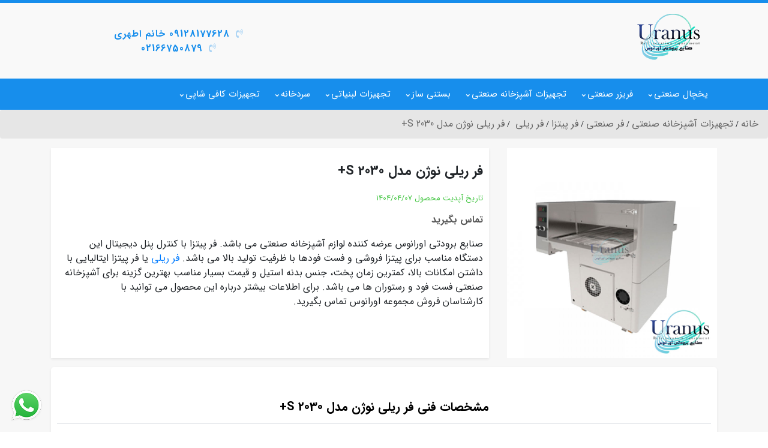

--- FILE ---
content_type: text/html; charset=utf-8
request_url: https://uranoosboroodat.com/product/264/%D9%81%D8%B1-%D8%B1%DB%8C%D9%84%DB%8C-%D9%86%D9%88%DA%98%D9%86-%D9%85%D8%AF%D9%84-2030-s
body_size: 6981
content:
<!DOCTYPE html>
<html dir="rtl" lang="fa">
<head>

    <meta charset="utf-8" />
    <meta name="viewport" content="width=device-width, initial-scale=1.0">

    



    <title>فر ریلی نوژن مدل 2030 S+</title>
    <meta name="description" content="فر پیتزا ریلی نوژن مدل 2030 S+ به قیمت درب کارخانه با بهترین کیفیت به همراه گارانتی و خدمات پس از فروش">
    <link rel="canonical" href="https://uranoosboroodat.com/product/264/فر-ریلی-نوژن-مدل-2030-s" />
    <meta name="robots" content="index, follow">

    <meta property="og:title" content="فر ریلی نوژن مدل 2030 S+">
    <meta property="og:site_name" content="صنایع برودتی اورانوس">
    <meta property="og:url" content="https://uranoosboroodat.com/product/264/فر-ریلی-نوژن-مدل-2030-s">
    <meta property="og:description" content="فر پیتزا ریلی نوژن مدل 2030 S+ به قیمت درب کارخانه با بهترین کیفیت به همراه گارانتی و خدمات پس از فروش">
    <meta property="og:type" content="product">
    <meta property="og:image" content="https://uranoosboroodat.com/content/upload/Product/161a3c14d85c4a448355f4ce4e7c5ff9.jpg">


    <meta name="twitter:card" content="summary_large_image">
    <meta name="twitter:description" content="فر پیتزا ریلی نوژن مدل 2030 S+ به قیمت درب کارخانه با بهترین کیفیت به همراه گارانتی و خدمات پس از فروش">
    <meta name="twitter:title" content="فر ریلی نوژن مدل 2030 S+">
    <meta name="twitter:image" content="https://uranoosboroodat.com/content/upload/Product/161a3c14d85c4a448355f4ce4e7c5ff9.jpg">




    <link href="/Themes/Golden/css/bootstrap.min.css" rel="stylesheet" />
    <link href="/Themes/Golden/css/owl.carousel.css" rel="stylesheet" />
    <link rel="stylesheet" href="/themes/Golden/css/plyr.css" />
    <link href="/Content/landings/css/landing.css?ver=1.3" rel="stylesheet" />

    <link href="/themes/Golden/css/css?v=hKQarZTPA_P9gmQdkXw0bjBnIm-jbIno_3JqHio4TwQ1" rel="stylesheet"/>





            <style>
                p,h1,h2,h3,h4,a,span,li,ul,ol,img,table,tr,th,td {
  -webkit-user-select: none; /* Safari */
  -ms-user-select: none; /* IE 10 and IE 11 */
  user-select: none; /* Standard syntax */
}


            </style>





            <link rel="icon" type="image/png" href="https://uranoosboroodat.com/content/upload/SiteSetting/51e67f816f274298b409a71d656414b4-ThumbSmall.png">
            <link rel="apple-touch-icon" sizes="180x180" href="https://uranoosboroodat.com/content/upload/SiteSetting/51e67f816f274298b409a71d656414b4.png">




</head>
<body>





    <div id="button-menu-section">
        <button id="btn-show-menu"><i class="fa fa-bars"></i></button>
    </div>

    <div id="mobile-menu-wrapper">
        <div id="mobile-menu-overlay"></div>
        <div id="mobile-menu-section">
            <span id="close-menu">X</span>
            <div id="mobile-menu-header"></div>
            <div id="mobile-menu-content"></div>
            <div id="mobile-menu-phone"></div>
            <div id="mobile-menu-address"></div>
            <div id="mobile-menu-social"></div>
        </div>
    </div>


    




    

    


    <div class="top-bar">
        <div class="container">
            <div class="row">
                <div class="col-12">
                    

                </div>
            </div>
            <div class="row align-items-center">

                <div class="col-lg-2 col-5 order-1 order-lg-1">
                    <div class="top-logo">
                            <a title="صنایع برودتی اورانوس" href="/"><img src="/content/upload/SiteSetting/1d31dc1a83a2472092af2a18c6e94a38.png" class="img-fluid" alt="صنایع برودتی اورانوس"></a>

                    </div>
                </div>

                <div class="col-lg-6 col-12 order-lg-2 order-3">
                    
    


                </div>

                <div class="col-md-4 col-lg-3 col-sm-4  d-sm-block col-7 order-2 order-lg-3">

                            <div class="header-phone">
                                <i class="fa fa-volume-control-phone animate-flicker"></i>
                                <span class="phone-value"><a href="tel:09128177628 خانم اطهری">09128177628 خانم اطهری</a></span>
                                
                            </div>
                            <div class="header-phone">
                                <i class="fa fa-volume-control-phone animate-flicker"></i>
                                <span class="phone-value"><a href="tel:02166750879">02166750879</a></span>
                                
                            </div>

                </div>

            </div>
        </div>
    </div>





                    <a title="ارسال پیام در واتس اپ" href="https://web.whatsapp.com/send?phone=989128177628" class="fix-whatsapp"><img src="/Content/images/whatsapp.png" /></a>

    <nav class="main-navigation" id="sticker">
        <div class="container">
            <div class="row">
                <div class="col-md-12">

                    <div class="top-nav">
                        <ul class="top-navigation" itemscope='itemscope' itemtype='https://schema.org/SiteNavigationElement'>
                            


        <li itemprop='name' class="">
                    <a itemprop='url' href="https://uranoosboroodat.com/category/%DB%8C%D8%AE%DA%86%D8%A7%D9%84-%D8%B5%D9%86%D8%B9%D8%AA%DB%8C">یخچال صنعتی</a>
                            <ul class="drop-menu">
                            <li itemprop='name' class="">
                    <a itemprop='url' href="https://uranoosboroodat.com/category/%DB%8C%D8%AE%DA%86%D8%A7%D9%84-%D9%BE%D8%B1%D8%AF%D9%87-%D9%87%D9%88%D8%A7">یخچال پرده هوا</a>
                    </li>
        <li itemprop='name' class="">
                    <a itemprop='url' href="https://uranoosboroodat.com/category/%DB%8C%D8%AE%DA%86%D8%A7%D9%84-%D9%82%D9%86%D8%A7%D8%AF%DB%8C">یخچال قنادی</a>
                    </li>
        <li itemprop='name' class="">
                    <a itemprop='url' href="https://uranoosboroodat.com/category/%DB%8C%D8%AE%DA%86%D8%A7%D9%84-%D8%A7%DB%8C%D8%B3%D8%AA%D8%A7%D8%AF%D9%87">یخچال ایستاده</a>
                    </li>
        <li itemprop='name' class="">
                    <a itemprop='url' href="https://uranoosboroodat.com/category/%D8%A2%D8%A8%D8%B3%D8%B1%D8%AF-%DA%A9%D9%86-%D8%A7%D8%B3%D8%AA%DB%8C%D9%84">آبسردکن استیل</a>
                    </li>
        <li itemprop='name' class="">
                    <a itemprop='url' href="https://uranoosboroodat.com/category/%DB%8C%D8%AE%DA%86%D8%A7%D9%84-%DA%A9%D8%A8%D8%A7%D8%A8%DB%8C">یخچال کبابی</a>
                    </li>
        <li itemprop='name' class="">
                    <a itemprop='url' href="https://uranoosboroodat.com/category/%DB%8C%D8%AE%DA%86%D8%A7%D9%84-%D8%AF%D8%A7%D8%B1%D9%88%D8%AE%D8%A7%D9%86%D9%87">یخچال داروخانه</a>
                    </li>
        <li itemprop='name' class="">
                    <a itemprop='url' href="https://uranoosboroodat.com/tag/%DB%8C%D8%AE%DA%86%D8%A7%D9%84-%D9%86%D9%88%D8%B4%D8%A7%D8%A8%D9%87">یخچال نوشابه</a>
                    </li>
        <li itemprop='name' class="">
                    <a itemprop='url' href="https://uranoosboroodat.com/category/%DB%8C%D8%AE%DA%86%D8%A7%D9%84-%D9%82%D8%B5%D8%A7%D8%A8%DB%8C">یخچال قصابی</a>
                    </li>
        <li itemprop='name' class="">
                    <a itemprop='url' href="https://uranoosboroodat.com/category/%DB%8C%D8%AE%DA%86%D8%A7%D9%84-%D9%87%D8%AA%D9%84%DB%8C">یخچال هتلی </a>
                    </li>
        <li itemprop='name' class="">
                    <a itemprop='url' href="https://uranoosboroodat.com/product/106/%DB%8C%D8%AE%DA%86%D8%A7%D9%84-%D8%A8%D8%B3%D8%AA%D9%86%DB%8C-%D9%85%DB%8C%D9%87%D9%86">یخچال بستنی</a>
                    </li>
        <li itemprop='name' class="">
                    <a itemprop='url' href="https://uranoosboroodat.com/product/109/%DB%8C%D8%AE%DA%86%D8%A7%D9%84-%D8%B3%D9%88%D9%BE%D8%B1%D9%85%D8%A7%D8%B1%DA%A9%D8%AA">یخچال سوپرمارکت</a>
                    </li>
        <li itemprop='name' class="">
                    <a itemprop='url' href="https://uranoosboroodat.com/category/%DB%8C%D8%AE%DA%86%D8%A7%D9%84-%D8%AC%D8%B2%DB%8C%D8%B1%D9%87">یخچال جزیره</a>
                    </li>

                </ul>
        </li>
        <li itemprop='name' class="">
                    <a itemprop='url' href="https://uranoosboroodat.com/category/%D9%81%D8%B1%DB%8C%D8%B2%D8%B1-%D8%B5%D9%86%D8%B9%D8%AA%DB%8C">فریزر صنعتی</a>
                            <ul class="drop-menu">
                            <li itemprop='name' class="">
                    <a itemprop='url' href="https://uranoosboroodat.com/category/%D9%81%D8%B1%DB%8C%D8%B2%D8%B1-%D8%B5%D9%86%D8%AF%D9%88%D9%82%DB%8C">فریزر صندوقی</a>
                    </li>
        <li itemprop='name' class="">
                    <a itemprop='url' href="https://uranoosboroodat.com/category/%D9%81%D8%B1%DB%8C%D8%B2%D8%B1-%D8%A7%DB%8C%D8%B3%D8%AA%D8%A7%D8%AF%D9%87">فریزر ایستاده</a>
                    </li>
        <li itemprop='name' class="">
                    <a itemprop='url' href="https://uranoosboroodat.com/category/%D8%AA%D8%A7%D9%BE%DB%8C%D9%86%DA%AF-%D8%A8%D8%B3%D8%AA%D9%86%DB%8C">تاپینگ بستنی</a>
                    </li>
        <li itemprop='name' class="">
                    <a itemprop='url' href="https://uranoosboroodat.com/category/%D9%81%D8%B1%DB%8C%D8%B2%D8%B1-%D9%87%D8%AA%D9%84%DB%8C">فریزر هتلی</a>
                    </li>

                </ul>
        </li>
        <li itemprop='name' class="">
                    <a itemprop='url' href="https://uranoosboroodat.com/category/%D8%AA%D8%AC%D9%87%DB%8C%D8%B2%D8%A7%D8%AA-%D8%A2%D8%B4%D9%BE%D8%B2%D8%AE%D8%A7%D9%86%D9%87-%D8%B5%D9%86%D8%B9%D8%AA%DB%8C">تجهیزات آشپزخانه صنعتی</a>
                            <ul class="drop-menu">
                            <li itemprop='name' class="">
                    <a itemprop='url' href="https://uranoosboroodat.com/category/%D8%AA%D8%A7%D9%BE%DB%8C%D9%86%DA%AF-%D9%BE%DB%8C%D8%AA%D8%B2%D8%A7">تاپینگ پیتزا</a>
                    </li>
        <li itemprop='name' class="">
                    <a itemprop='url' href="https://uranoosboroodat.com/category/%D9%81%D8%B1-%D8%B5%D9%86%D8%B9%D8%AA%DB%8C">فر صنعتی</a>
                    </li>
        <li itemprop='name' class="">
                    <a itemprop='url' href="https://uranoosboroodat.com/category/%DA%AF%D8%B1%D9%85%DA%A9%D9%86-%D8%BA%D8%B0%D8%A7">گرمکن غذا</a>
                    </li>
        <li itemprop='name' class="">
                    <a itemprop='url' href="https://uranoosboroodat.com/category/%DA%A9%D8%A8%D8%A7%D8%A8-%D9%BE%D8%B2-%D8%B5%D9%86%D8%B9%D8%AA%DB%8C">کباب پز صنعتی</a>
                    </li>
        <li itemprop='name' class="">
                    <a itemprop='url' href="https://uranoosboroodat.com/category/%D8%A7%D8%AC%D8%A7%D9%82-%DA%AF%D8%A7%D8%B2">اجاق گاز</a>
                    </li>
        <li itemprop='name' class="">
                    <a itemprop='url' href="https://uranoosboroodat.com/category/%DA%86%D8%B1%D8%AE-%DA%AF%D9%88%D8%B4%D8%AA-%D8%B5%D9%86%D8%B9%D8%AA%DB%8C">چرخ گوشت</a>
                    </li>
        <li itemprop='name' class="">
                    <a itemprop='url' href="https://uranoosboroodat.com/category/%D8%AA%D8%A7%D9%BE%DB%8C%D9%86%DA%AF-%D8%AA%D8%B1%D8%B4%DB%8C">تاپینگ ترشی</a>
                    </li>
        <li itemprop='name' class="">
                    <a itemprop='url' href="https://uranoosboroodat.com/category/%DA%AF%D8%B1%DB%8C%D9%84">گریل</a>
                    </li>
        <li itemprop='name' class="">
                    <a itemprop='url' href="https://uranoosboroodat.com/category/%D9%85%DB%8C%D8%B2-%DA%A9%D8%A7%D8%B1">میز کار</a>
                    </li>

                </ul>
        </li>
        <li itemprop='name' class="">
                    <a itemprop='url' href="https://uranoosboroodat.com/category/%D8%A8%D8%B3%D8%AA%D9%86%DB%8C-%D8%B3%D8%A7%D8%B2-%D8%B5%D9%86%D8%B9%D8%AA%DB%8C">بستنی ساز</a>
                            <ul class="drop-menu">
                            <li itemprop='name' class="">
                    <a itemprop='url' href="https://uranoosboroodat.com/category/%D8%B4%D9%85%D8%B3">بستنی ساز شمس</a>
                    </li>
        <li itemprop='name' class="">
                    <a itemprop='url' href="https://uranoosboroodat.com/category/%D8%A8%D8%B3%D8%AA%D9%86%DB%8C-%D8%B3%D8%A7%D8%B2-%D8%A2%D8%B3%D8%AA%DB%8C%D8%A7%DA%98">بستنی ساز آستیاژ</a>
                    </li>
        <li itemprop='name' class="">
                    <a itemprop='url' href="https://uranoosboroodat.com/category/%D8%A8%D8%B3%D8%AA%D9%86%DB%8C-%D8%B3%D8%A7%D8%B2-%D9%86%DB%8C%DA%A9%D9%86%D8%A7%D9%85">بستنی ساز نیکنام</a>
                    </li>

                </ul>
        </li>
        <li itemprop='name' class="">
                    <a itemprop='url' href="https://uranoosboroodat.com/category/%D8%AA%D8%AC%D9%87%DB%8C%D8%B2%D8%A7%D8%AA-%D9%84%D8%A8%D9%86%DB%8C%D8%A7%D8%AA%DB%8C">تجهیزات لبنیاتی</a>
                            <ul class="drop-menu">
                            <li itemprop='name' class="">
                    <a itemprop='url' href="https://uranoosboroodat.com/category/%D8%B4%DB%8C%D8%B1-%D8%B3%D8%B1%D8%AF-%DA%A9%D9%86">شیر سرد کن</a>
                    </li>
        <li itemprop='name' class="">
                    <a itemprop='url' href="https://uranoosboroodat.com/category/%D9%BE%D8%A7%D8%AA%DB%8C%D9%84-%D8%B4%DB%8C%D8%B1">پاتیل شیر</a>
                    </li>

                </ul>
        </li>
        <li itemprop='name' class="">
                    <a itemprop='url' href="https://uranoosboroodat.com/post/1/%D8%B3%D8%B1%D8%AF%D8%AE%D8%A7%D9%86%D9%87-%D8%B2%DB%8C%D8%B1-%D8%B5%D9%81%D8%B1-%D9%88-%D8%A8%D8%A7%D9%84%D8%A7%DB%8C-%D8%B5%D9%81%D8%B1%DB%8C">سردخانه</a>
                            <ul class="drop-menu">
                            <li itemprop='name' class="">
                    <a itemprop='url' href="https://uranoosboroodat.com/category/%D8%B3%D8%B1%D8%AF%D8%AE%D8%A7%D9%86%D9%87-%D8%AC%D8%B3%D8%AF">سردخانه جسد</a>
                    </li>
        <li itemprop='name' class="">
                    <a itemprop='url' href="https://uranoosboroodat.com/category/%D8%B3%D8%B1%D8%AF%D8%AE%D8%A7%D9%86%D9%87-%D8%AE%D9%88%D8%AF%D8%B1%D9%88">سردخانه خودرو</a>
                            <ul class="drop-menu">
                            <li itemprop='name' class="">
                    <a itemprop='url' href="https://uranoosboroodat.com/product/238/%D8%B3%D8%B1%D8%AF%D8%AE%D8%A7%D9%86%D9%87-%D9%86%DB%8C%D8%B3%D8%A7%D9%86">یخچال نیسان</a>
                    </li>

                </ul>
        </li>

                </ul>
        </li>
        <li itemprop='name' class="">
                    <a itemprop='url' href="https://uranoosboroodat.com/category/%D8%AA%D8%AC%D9%87%DB%8C%D8%B2%D8%A7%D8%AA-%DA%A9%D8%A7%D9%81%DB%8C-%D8%B4%D8%A7%D9%BE%DB%8C">تجهیزات کافی شاپی</a>
                            <ul class="drop-menu">
                            <li itemprop='name' class="">
                    <a itemprop='url' href="https://uranoosboroodat.com/category/%D8%A2%D8%A8%D9%85%DB%8C%D9%88%D9%87-%DA%AF%DB%8C%D8%B1%DB%8C-%D8%B5%D9%86%D8%B9%D8%AA%DB%8C">آبمیوه گیری صنعتی</a>
                    </li>
        <li itemprop='name' class="">
                    <a itemprop='url' href="https://uranoosboroodat.com/category/%D9%85%D8%AE%D9%84%D9%88%D8%B7-%DA%A9%D9%86">مخلوط کن</a>
                    </li>
        <li itemprop='name' class="">
                    <a itemprop='url' href="https://uranoosboroodat.com/category/%D8%A2%D8%B3%DB%8C%D8%A7%D8%A8-%D9%82%D9%87%D9%88%D9%87">آسیاب قهوه</a>
                    </li>
        <li itemprop='name' class="">
                    <a itemprop='url' href="https://uranoosboroodat.com/category/%D8%A7%D8%B3%D9%BE%D8%B1%D8%B3%D9%88-%D8%B3%D8%A7%D8%B2">اسپرسو ساز</a>
                    </li>
        <li itemprop='name' class="">
                    <a itemprop='url' href="https://uranoosboroodat.com/category/%D8%B3%D8%A7%D9%86%D8%AF%D9%88%DB%8C%DA%86-%D8%B3%D8%A7%D8%B2">ساندویچ ساز</a>
                    </li>
        <li itemprop='name' class="">
                    <a itemprop='url' href="https://uranoosboroodat.com/category/%DB%8C%D8%AE-%D8%AF%D8%B1-%D8%A8%D9%87%D8%B4%D8%AA-%D8%B3%D8%A7%D8%B2">یخ در بهشت ساز</a>
                    </li>
        <li itemprop='name' class="">
                    <a itemprop='url' href="https://uranoosboroodat.com/category/%D8%B4%D8%B1%D8%A8%D8%AA-%D8%B3%D8%B1%D8%AF-%DA%A9%D9%86">شربت سرد کن</a>
                    </li>
        <li itemprop='name' class="">
                    <a itemprop='url' href="https://uranoosboroodat.com/product/137/%D8%B4%DB%8C%D8%B1-%DA%AF%D8%B1%D9%85-%DA%A9%D9%86">شیر گرم کن</a>
                    </li>
        <li itemprop='name' class="">
                    <a itemprop='url' href="https://uranoosboroodat.com/product/138/%DA%AF%D9%84-%D8%AE%D8%A7%D9%85%D9%87-%D8%B2%D9%86">گل خامه زن</a>
                    </li>

                </ul>
        </li>


























                        </ul>
                    </div>

                </div>
            </div>
        </div>
    </nav>
    <main>
        





<section id="product-view">
        <ul class="breadcrumb text-center text-black mt-10" itemscope itemtype="http://schema.org/BreadcrumbList">
            <li itemprop="itemListElement" itemscope itemtype="http://schema.org/ListItem" class="breadcrumb-item "><a itemprop="item" class="color-white" title="صنایع برودتی اورانوس" href="https://uranoosboroodat.com"><span itemprop="name">خانه</span></a><meta itemprop="position" content="0" /></li>
                    <li itemprop="itemListElement" itemscope itemtype="http://schema.org/ListItem"><a itemprop="item" class="color-white" href="/category/تجهیزات-آشپزخانه-صنعتی"><span itemprop="name">تجهیزات آشپزخانه صنعتی</span></a><meta itemprop="position" content="1" /></li>
                    <li itemprop="itemListElement" itemscope itemtype="http://schema.org/ListItem"><a itemprop="item" class="color-white" href="/category/فر-صنعتی"><span itemprop="name">فر صنعتی</span></a><meta itemprop="position" content="2" /></li>
                    <li itemprop="itemListElement" itemscope itemtype="http://schema.org/ListItem"><a itemprop="item" class="color-white" href="/category/فر-پیتزا"><span itemprop="name">فر پیتزا</span></a><meta itemprop="position" content="3" /></li>
                    <li itemprop="itemListElement" itemscope itemtype="http://schema.org/ListItem"><a itemprop="item" class="color-white" href="/category/فر-ریلی"><span itemprop="name">فر ریلی </span></a><meta itemprop="position" content="4" /></li>
            <li itemprop="itemListElement" itemscope itemtype="http://schema.org/ListItem" class="active"><a class="color-white" itemprop="item" href="/product/264/فر-ریلی-نوژن-مدل-2030-s"><span itemprop="name">فر ریلی نوژن مدل 2030 S+</span></a><meta itemprop="position" content="5" /></li>
        </ul>


    <div class="container">
        <div class="row">
            <div class="col-md-4 order-1 order-sm-1">
                <div class="product-image-box">
                    <img id="main-product-image" src="/content/upload/Product/161a3c14d85c4a448355f4ce4e7c5ff9.jpg" class="img-fluid" alt="فر ریلی نوژن مدل 2030 S+">
                </div>


            </div>
            <div class="col-md-8 order-2 order-sm-1">
                <div class="product-box-dsc">
                    
                    <h1 class="product-subtitle">فر ریلی نوژن مدل 2030 S+</h1>
                    <div class="product-edit-date">
                        <span>تاریخ آپدیت محصول</span>
                        <span>1404/04/07</span>
                    </div>

                    <p>
                                <span class="price">تماس بگیرید</span>


                    </p>
                    <div class="product-short-dsc">
                        <p>صنایع برودتی اورانوس عرضه کننده لوازم آشپزخانه صنعتی می باشد.&nbsp;فر پیتزا&nbsp;با کنترل پنل دیجیتال&nbsp;این دستگاه&nbsp;مناسب برای پیتزا فروشی و فست فودها&nbsp;با ظرفیت تولید بالا می باشد. <a href="https://uranoosboroodat.com/category/%D9%81%D8%B1-%D8%B1%DB%8C%D9%84%DB%8C">فر ریلی</a>&nbsp;یا فر پیتزا ایتالیایی با داشتن امکانات بالا، کمترین زمان پخت،&nbsp;جنس بدنه استیل&nbsp;و قیمت بسیار مناسب بهترین گزینه برای آشپزخانه صنعتی فست فود و رستوران ها می باشد. برای اطلاعات بیشتر درباره این محصول می توانید با کارشناسان&nbsp;فروش مجموعه اورانوس&nbsp;تماس بگیرید.</p>

                    </div>
                </div>
            </div>
        </div>
        <div class="row">
            <div class="col-md-12">
                <div class="product-full-dsc">
                    


                    <div class="product-content page-content">
                        





                        

                        <h3>&nbsp;</h3>

<table border="0" cellpadding="1" cellspacing="1" class="table">
	<caption>مشخصات فنی فر ریلی نوژن مدل 2030 S+</caption>
	<tbody>
		<tr>
			<td>وزن دستگاه</td>
			<td>170 کیلوگرم</td>
		</tr>
		<tr>
			<td>مصرف گاز</td>
			<td>1 متر مکعب در ساعت</td>
		</tr>
		<tr>
			<td>مصرف برق مدل گازی</td>
			<td>220 ولت</td>
		</tr>
		<tr>
			<td>مصرف برق مدل برقی</td>
			<td>380 ولت</td>
		</tr>
		<tr>
			<td>ارتفاع</td>
			<td>106 سانتی متر</td>
		</tr>
		<tr>
			<td>عرض</td>
			<td>71 سانتی متر</td>
		</tr>
		<tr>
			<td>طول</td>
			<td>116 سانتی متر</td>
		</tr>
		<tr>
			<td>ارتفاع نقاله</td>
			<td>83 سانتی متر</td>
		</tr>
		<tr>
			<td>ظرفیت پخت</td>
			<td>100_80</td>
		</tr>
	</tbody>
</table>



                                <div class="row" id="comment">
                                    <div class="col">
                                        <div id="commentForm">
                                            <hr/>
                                            <p class="comment-form-title">سوالی دارید؟ بپرسید...</p>
                                            


    <div id="commentForm">

<form action="/Blog/InsertComment" data-ajax="true" data-ajax-begin="OnBegin()" data-ajax-failure="OnFailure()" data-ajax-method="Post" data-ajax-mode="replace" data-ajax-success="OnSuccess()" data-ajax-update="#commentForm" id="form0" method="post"><input data-val="true" data-val-number="The field PostId must be a number." data-val-required="The PostId field is required." id="PostId" name="PostId" type="hidden" value="0" /><input data-val="true" data-val-number="The field PageId must be a number." data-val-required="The PageId field is required." id="PageId" name="PageId" type="hidden" value="0" /><input data-val="true" data-val-number="The field ProductId must be a number." data-val-required="The ProductId field is required." id="ProductId" name="ProductId" type="hidden" value="264" /><input data-val="true" data-val-number="The field ProductTagId must be a number." data-val-required="The ProductTagId field is required." id="ProductTagId" name="ProductTagId" type="hidden" value="0" /><input data-val="true" data-val-number="The field CategoryId must be a number." data-val-required="The CategoryId field is required." id="CategoryId" name="CategoryId" type="hidden" value="0" /><input data-val="true" data-val-required="The CommentType field is required." id="CommentType" name="CommentType" type="hidden" value="Product" /><input name="__RequestVerificationToken" type="hidden" value="QnrjsryDSPfynPcsEYue3v_dg9pd5OZDu85gIss89Ov4xuQD6-4zevcXlUDP1J60TjtDcIS8T7iFSEuWSdFB46hSp-U1" />                <div class="row">
                    <div class="col-md-6">

                        <div class="loading-comment">
                            <div class="spinner-border" role="status">
                                <span class="sr-only">Loading...</span>
                            </div>
                        </div>

                        <div class="form-group">
                            <label for="Name">نام</label>
                            <input class="form-control" data-val="true" data-val-maxlength="مقدار نام بیش از 70 کاراکتر است" data-val-maxlength-max="70" data-val-required="پر کردن فیلد نام الزامی است" id="Name" name="Name" placeholder="نام خود را به فارسی وارد کنید" type="text" value="" />
                            <span class="field-validation-valid" data-valmsg-for="Name" data-valmsg-replace="true"></span>
                        </div>

                        <div class="form-group">
                            <label for="Email">ایمیل</label> <span>(اختیاری)</span>
                            <input class="form-control" data-val="true" data-val-maxlength="مقدار ایمیل بیش از 70 کاراکتر است" data-val-maxlength-max="70" data-val-regex="شکل ایمیل وارد شده صحیح نیست" data-val-regex-pattern="\w+([-+.&#39;]\w+)*@\w+([-.]\w+)*\.\w+([-.]\w+)*" id="Email" name="Email" placeholder="ایمیل" type="text" value="" />
                            <span class="field-validation-valid" data-valmsg-for="Email" data-valmsg-replace="true"></span>
                        </div>

                        <div class="form-group">
                            <label for="Text">پیام</label>
                            <textarea class="form-control" cols="20" data-val="true" data-val-required="پر کردن فیلد پیام الزامی است" id="Text" name="Text" placeholder="متن سوال یا نظر خود را به فارسی وارد کنید" rows="2">
</textarea>
                            <span class="field-validation-valid" data-valmsg-for="Text" data-valmsg-replace="true"></span>
                        </div>
                        <button id="btnCommentSend" class="btn btn-primary" type="submit">ارسال</button>

                    </div>

                </div>
</form>    </div>

    <ul class="comment-list">
                <li id="201" class="Publish" itemprop="" itemscope="itemscope" itemtype="https://schema.org/UserComments">
            <div class="comment-meta">
                <cite class="comment-author" itemprop="creator" itemscope="itemscope" itemtype="https://schema.org/Person">

                    <span itemprop="name"> علی کرامتی</span>
                </cite>
                <time class="comment-published" datetime="1402/04/01" title="1402/04/01 22:27" itemprop="commentTime">(1402/04/01)</time>
            </div>
            <span class="comment-content" itemprop="commentText">
                سلام خسته نباشید قیمت فر ها ازچند شروع میشه تا چند ممنون
                
            </span>

                <ul>
                            <li id="206" class="Publish" itemprop="" itemscope="itemscope" itemtype="https://schema.org/UserComments">
            <div class="comment-meta">
                <cite class="comment-author" itemprop="creator" itemscope="itemscope" itemtype="https://schema.org/Person">

                    <span itemprop="name"> مدیر سایت</span>
                </cite>
                <time class="comment-published" datetime="1402/04/05" title="1402/04/05 16:51" itemprop="commentTime">(1402/04/05)</time>
            </div>
            <span class="comment-content" itemprop="commentText">
                <p>لطفا جهت استعلام قیمت&nbsp;و ثبت سفارش&nbsp;با کارشناس فروش مجموعه ما تماس حاصل فرمایید.&nbsp;<a href="tel:"></a></p>

                
            </span>

        </li>

                </ul>
        </li>

    </ul>




                                        </div>

                                    </div>
                                </div>





                    </div>
                </div>



            </div>
        </div>
    </div>

    

    
</section>



    </main>
    <!-- Modal -->
    <div id="myModal" class="modal fade" role="dialog">
        <div class="modal-dialog">

            <div class="modal-content">
                <div class="modal-header">
                    <button type="button" class="close" data-dismiss="modal">&times;</button>
                    <p class="modal-title">پاسخ به کامنت</p>
                </div>
                <div class="modal-body" id="ModalContent">

                </div>
                <div class="modal-footer">
                    <button type="button" class="btn btn-default" data-dismiss="modal">بستن</button>
                </div>
            </div>

        </div>
    </div>

    


<footer class="footer">
    <div class="container">
        <div class="row">
            <div class="col-lg-3 col-md-6 order-1 order-lg-1">
                <div class="footer-about">



                </div>
            </div>
            <div class="col-lg-3 col-md-6 order-4 order-lg-2 col-6">
                <div class="footer-link">
                    <span class="title">لینک های مفید</span>
                    <ul>

                                <li><a href="https://uranoosboroodat.com/category/%DB%8C%D8%AE%DA%86%D8%A7%D9%84-%D9%82%D9%86%D8%A7%D8%AF%DB%8C"><i class="fa fa-minus"></i><span>یخچال قنادی</span></a></li>
                                <li><a href="https://uranoosboroodat.com/category/%D8%AA%D8%A7%D9%BE%DB%8C%D9%86%DA%AF-%D8%A8%D8%B3%D8%AA%D9%86%DB%8C"><i class="fa fa-minus"></i><span>تاپینگ بستنی</span></a></li>
                                <li><a href="https://uranoosboroodat.com/category/%DB%8C%D8%AE%DA%86%D8%A7%D9%84-%D9%87%D8%AA%D9%84%DB%8C"><i class="fa fa-minus"></i><span>یخچال هتلی</span></a></li>
                                <li><a href="https://uranoosboroodat.com/category/%DB%8C%D8%AE%DA%86%D8%A7%D9%84-%D8%AF%D8%A7%D8%B1%D9%88%D8%AE%D8%A7%D9%86%D9%87"><i class="fa fa-minus"></i><span>یخچال داروخانه</span></a></li>
                                <li><a href="https://uranoosboroodat.com/category/%D9%81%D8%B1%DB%8C%D8%B2%D8%B1-%D8%B5%D9%86%D8%AF%D9%88%D9%82%DB%8C"><i class="fa fa-minus"></i><span>فریزر صندوقی</span></a></li>
                                <li><a href="https://uranoosboroodat.com/category/%D9%81%D8%B1%DB%8C%D8%B2%D8%B1-%D8%A7%DB%8C%D8%B3%D8%AA%D8%A7%D8%AF%D9%87"><i class="fa fa-minus"></i><span>فریزر ایستاده </span></a></li>
                    </ul>
                </div>
            </div>
            <div class="col-lg-2 col-md-6 order-3 order-lg-3 col-6">
                <div class="footer-link">
                    <span class="title">دسترسی سریع</span>
                    <ul>

                                <li><a href="https://uranoosboroodat.com/tag/%DB%8C%D8%AE%DA%86%D8%A7%D9%84-%D9%86%D9%88%D8%B4%D8%A7%D8%A8%D9%87"><i class="fa fa-minus"></i><span>یخچال نوشابه</span></a></li>
                                <li><a href="https://uranoosboroodat.com/category/%D8%B4%DB%8C%D8%B1-%D8%B3%D8%B1%D8%AF-%DA%A9%D9%86"><i class="fa fa-minus"></i><span>شیر سرد کن</span></a></li>
                                <li><a href="https://uranoosboroodat.com/category/%D8%A8%D8%B3%D8%AA%D9%86%DB%8C-%D8%B3%D8%A7%D8%B2-%D8%B5%D9%86%D8%B9%D8%AA%DB%8C"><i class="fa fa-minus"></i><span>دستگاه بستنی ساز</span></a></li>
                                <li><a href="https://uranoosboroodat.com/category/%DB%8C%D8%AE%DA%86%D8%A7%D9%84-%D9%BE%D8%B1%D8%AF%D9%87-%D9%87%D9%88%D8%A7"><i class="fa fa-minus"></i><span>یخچال پرده هوا</span></a></li>
                                <li><a href="https://uranoosboroodat.com/category/%DB%8C%D8%AE%DA%86%D8%A7%D9%84-%D8%A7%DB%8C%D8%B3%D8%AA%D8%A7%D8%AF%D9%87"><i class="fa fa-minus"></i><span>یخچال ایستاده</span></a></li>
                                <li><a href="https://uranoosboroodat.com/category/%DB%8C%D8%AE%DA%86%D8%A7%D9%84-%D9%82%D8%B5%D8%A7%D8%A8%DB%8C"><i class="fa fa-minus"></i><span>یخچال قصابی</span></a></li>
                    </ul>
                </div>
            </div>
            <div class="col-lg-4 col-md-6 order-2 order-lg-4">
                <div class="footer-link">
                    <span class="title">اطلاعات تماس</span>
                    <ul class="footer-address">
                                    <li class="phone-item">
                                        <i class="fa fa-volume-control-phone"></i>
                                        <span class="title-item">کارشناس فروش: خانم اطهری _ ساعت پاسخگویی: 9 صبح تا 7 شب</span>
                                        <span class="value-item"><a href="tel:09128177628 خانم اطهری"><span dir="ltr">09128177628 خانم اطهری</span></a></span>
                                    </li>
                                    <li class="phone-item">
                                        <i class="fa fa-volume-control-phone"></i>
                                        <span class="title-item">دفتر فروش</span>
                                        <span class="value-item"><a href="tel:02166750879"><span dir="ltr">02166750879</span></a></span>
                                    </li>
                                    <li class="phone-item">
                                        <i class="fa fa-volume-control-phone"></i>
                                        <span class="title-item">دفتر مرکزی</span>
                                        <span class="value-item"><a href="tel:02166750653"><span dir="ltr">02166750653</span></a></span>
                                    </li>

                    </ul>
                </div>
            </div>
        </div>
    </div>
</footer>
<div class="bottom-footer">
    <ul class="footer-social pt-1">
                            <li><a href="https://www.instagram.com/uranoosrefrigerators/?r=nametag"><i class="fa fa-instagram"></i></a></li>
                <li><a href="https://wa.me/989128177628"><i class="fa fa-whatsapp"></i></a></li>
                <li><a href="https://t.me/s/uranoosboroodatt"><i class="fa fa-telegram"></i></a></li>
                <li><a href="https://www.aparat.com/uranoosboroodat"><i class="fa fa-play"></i></a></li>
                <li><a href="https://www.linkedin.com/in/uranoos-refrigerator-734061212/"><i class="fa fa-linkedin"></i></a></li>
                <li><a href="https://twitter.com/Uranoosrefriger?s=08"><i class="fa fa-twitter"></i></a></li>
                <li><a href="https://www.youtube.com/channel/UCVNfoa34zEOUum4V7R1Wg-Q"><i class="fa fa-youtube"></i></a></li>
                <li><a href="https://www.facebook.com/uranoos.boroodat"><i class="fa fa-facebook"></i></a></li>



    </ul>
    <p class="text-center copy-right pt-1 m-0 pb-3">تمام حقوق برای صاحب سایت محفوظ می باشد.</p>


</div>

<div class="mobile-contact">
    <ul class="mobile-contact-info">
        <li><span>تلفن های تماس</span></li>

            <li><a href="tel:09128177628 خانم اطهری">کارشناس فروش: خانم اطهری _ ساعت پاسخگویی: 9 صبح تا 7 شب (09128177628 خانم اطهری)</a></li>
            <li><a href="tel:02166750879">دفتر فروش (02166750879)</a></li>
            <li><a href="tel:02166750653">دفتر مرکزی (02166750653)</a></li>

                <li class="contact-whatsapp"><a  href="https://wa.me/989128177628">واتس اپ</a></li>
                <li class="contact-telegram"><a href="https://t.me/s/uranoosboroodatt">تلگرام</a></li>

    </ul>
    <button type="button" class="button-ring"><i class="fa fa-phone animate-flicker"></i></button><span class="call-us">تماس بگیرید</span>
</div>


    <script src="/themes/Golden/js/script?v=sFFf9cdA_VjDJleoxtpztWwVvJ949esjNKvLBwdS2aA1"></script>


    <script src="/themes/Golden/js/jqueryValidation?v=x7afpY2pfp1hMkNzqJiAog5NSQeX-sYKG5XjyC9gzok1"></script>

    <script src="/Content/landings/js/landing.js?ver=1.1"></script>
    <script src="/themes/Golden/js/plyr.min.js"></script>



            <script type="text/javascript">
            document.addEventListener('contextmenu', event => event.preventDefault());

            </script>




    <script>

        $('#request-form').click(function () {

            $('#form-ovelay').fadeIn();
            $('#my-form').fadeIn();

        });

        $('#form-ovelay,#close-form').click(function () {

            $('#form-ovelay').fadeOut();
            $('#my-form').fadeOut();

        });

    </script>

    
    


    <script>

        $("form").submit(function (e) {
            console.log(e)
        });

        function OnSuccess(data) {
            $('.loading-comment').removeClass('d-blcok');
        }
        function OnBegin(e) {
            $('.loading-comment').addClass('d-blcok');

        }
        function OnFailure(e) {
            alert("خطا ");
        }

        $(document).on('click', '.replyComment', function (e) {
            var parentId = $(this).attr("data-id");

            $.ajax({
                url: "/Blog/ReplyComment",
                type: "GET",
                dataType: "html",
                data: { parentId: parentId},
                success: function(data) {
                    $('#ModalContent').html(data);
                },
                complete: function () {
                    $("form").each(function () { $.data($(this)[0], 'validator', false); });
                    $.validator.unobtrusive.parse("form");

                }
            });
        });
    </script>




</body>
</html>


--- FILE ---
content_type: text/css
request_url: https://uranoosboroodat.com/Content/landings/css/landing.css?ver=1.3
body_size: 129506
content:
.builder-sentence,.custom-video-title-1,.nexus-list li,.techida-content p{line-height:30px}.db-item-wrapper,.l-tab-btn,.l-tabs,.l-truncate-1,.marquee-wrapper{white-space:nowrap}:root{--bg-blue:#0d6efd;--bg-red:#dc3545;--bg-green:#198754;--bg-yellow:#ffc107;--bg-white:#fff;--bg-black:#000;--bg-gray:#6c757d;--bg-gray-low:#EBEBEB;--text-blue:#0d6efd;--text-red:#dc3545;--text-green:#198754;--text-yellow:#ffc107;--text-white:#fff;--text-black:#000;--text-gray-low:#EBEBEB;--text-gray:#6c757d;--shadow-sm:0 .5rem 1rem rgba(#000, .15);--shadow-md:0 .125rem .25rem rgba(#000, .075);--shadow-lg:0 1rem 3rem rgba(#000, .175);--rounded-1:3px;--rounded-2:6px;--rounded-3:9px;--rounded-4:12px;--rounded-5:15px;--rounded-6:20px;--transiton-slow:.7s;--transiton-middle:.3s;--transiton-fast:.1s;--p-1:10px;--p-2:20px;--p-3:30px;--p-4:40px;--p-5:50px;--m-1:10px;--m-2:20px;--m-3:30px;--m-4:40px;--m-5:50px;--font-size-6:13px;--font-size-5:16px;--font-size-4:19px;--font-size-3:22px;--font-size-2:25px;--font-size-1:28px;--border-1:1px;--border-2:3px;--border-3:5px;--border-4:7px;--border-5:9px;--border-blue:#0d6efd;--border-red:#dc3545;--border-green:#198754;--border-yellow:#ffc107;--border-white:#fff;--border-black:#000;--border-gray:#6c757d;--border-gray-low:#EBEBEB;--animate-duration:1s;--animate-delay:1s;--animate-repeat:1}.section{padding:40px 0}.l-truncate-1{text-overflow:ellipsis;overflow:hidden}.l-border-none{border:none!important}.l-border-1,.l-border-2,.l-border-3,.l-border-4,.l-border-5{border-style:solid}.l-border-right-1,.l-border-right-2,.l-border-right-3,.l-border-right-4,.l-border-right-5{border-right-style:solid}.l-border-left-1,.l-border-left-2,.l-border-left-3,.l-border-left-4,.l-border-left-5{border-left-style:solid}.l-border-top-1,.l-border-top-2,.l-border-top-3,.l-border-top-4,.l-border-top-5{border-top-style:solid}.l-border-bottom-1,.l-border-bottom-2,.l-border-bottom-3,.l-border-bottom-4,.l-border-bottom-5{border-bottom-style:solid}.l-border-1{border-width:var(--border-1)}.l-border-2{border-width:var(--border-2)}.l-border-3{border-width:var(--border-3)}.l-border-4{border-width:var(--border-4)}.l-border-5{border-width:var(--border-5)}.l-border-right-1{border-right-width:var(--border-1)}.l-border-right-2{border-right-width:var(--border-2)}.l-border-right-3{border-right-width:var(--border-3)}.l-border-right-4{border-right-width:var(--border-4)}.l-border-right-5{border-right-width:var(--border-5)}.l-border-left-1{border-left-width:var(--border-1)}.l-border-left-2{border-left-width:var(--border-2)}.l-border-left-3{border-left-width:var(--border-3)}.l-border-left-4{border-left-width:var(--border-4)}.l-border-left-5{border-left-width:var(--border-5)}.l-border-top-1{border-top-width:var(--border-1)}.l-border-top-2{border-top-width:var(--border-2)}.l-border-top-3{border-top-width:var(--border-3)}.l-border-top-4{border-top-width:var(--border-4)}.l-border-top-5{border-top-width:var(--border-5)}.l-border-bottom-1{border-bottom-width:var(--border-1)}.l-border-bottom-2{border-bottom-width:var(--border-2)}.l-border-bottom-3{border-bottom-width:var(--border-3)}.l-border-bottom-4{border-bottom-width:var(--border-4)}.l-border-bottom-5{border-bottom-width:var(--border-5)}.l-border-red{border-color:var(--border-red)}.l-border-green{border-color:var(--border-green)}.l-border-yellow{border-color:var(--border-yellow)}.l-border-white{border-color:var(--border-white)}.l-border-gray{border-color:var(--border-gray)}.l-border-black{border-color:var(--border-black)}.l-border-gray-low{border-color:var(--border-gray-low)}.l-shadow-sm{box-shadow:var(--shadow-sm)!important}.l-shadow-md{box-shadow:var(--shadow-md)!important}.l-shadow-lg{box-shadow:var(--shadow-lg)!important}.l-rounded-1{border-radius:var(--rounded-1)!important}.l-rounded-2{border-radius:var(--rounded-2)!important}.l-rounded-3{border-radius:var(--rounded-3)!important}.l-rounded-4{border-radius:var(--rounded-4)!important}.l-rounded-5{border-radius:var(--rounded-5)!important}.l-rounded-6{border-radius:var(--rounded-6)!important}.l-rounded-circle{border-radius:50%!important}.l-bg-blue{background-color:var(--bg-blue)!important}.l-bg-red{background-color:var(--bg-red)!important}.l-bg-green{background-color:var(--bg-green)!important}.l-bg-gray{background-color:var(--bg-gray)!important}.l-bg-gray-low{background-color:var(--bg-gray-low)!important}.l-bg-yellow{background-color:var(--bg-yellow)!important}.l-bg-white{background-color:var(--bg-white)!important}.l-bg-black{background-color:var(--bg-black)!important}.l-text-blue{color:var(--text-blue)!important}.l-text-red{color:var(--text-red)!important}.l-text-green{color:var(--text-green)!important}.l-text-gray{color:var(--text-gray)!important}.l-text-gray-low{color:var(--text-gray-low)!important}.l-text-yellow{color:var(--text-yellow)!important}.l-text-white{color:var(--text-white)!important}.l-text-black{color:var(--text-black)!important}.l-position-relative{position:relative!important}.l-position-absolute{position:absolute!important}.l-position-static{position:static!important}.l-position-fixed{position:fixed!important}.l-position-sticky{position:sticky!important}.l-img-fluid,.nurse-section-1 img,.nurse-section-6 img{max-width:100%;height:auto}.l-d-flex{display:flex!important}.l-d-block{display:block!important}.l-d-inline{display:inline!important}.l-d-inline-block{display:inline-block!important}.l-d-inline-flex{display:inline-flex!important}.l-d-none{display:none!important}.l-width-100{width:100%!important}.l-height-75,.l-width-75{width:75%!important}.l-height-50,.l-width-50{width:50%!important}.l-height-25,.l-width-25{width:25%!important}.l-height-100{height:100%!important}.l-fs-1{font-size:var(--font-size-1)!important}.l-fs-2{font-size:var(--font-size-2)!important}.l-fs-3{font-size:var(--font-size-3)!important}.l-fs-4{font-size:var(--font-size-4)!important}.l-fs-5{font-size:var(--font-size-5)!important}.l-fs-6{font-size:var(--font-size-6)!important}.l-p-1{padding:var(--p-1)!important}.l-p-2{padding:var(--p-2)!important}.l-p-3{padding:var(--p-3)!important}.l-p-4{padding:var(--p-4)!important}.l-p-5{padding:var(--p-5)!important}.l-pr-1{padding-right:var(--p-1)!important}.l-pr-2{padding-right:var(--p-2)!important}.l-pr-3{padding-right:var(--p-3)!important}.l-pr-4{padding-right:var(--p-4)!important}.l-pr-5{padding-right:var(--p-5)!important}.l-pl-1{padding-left:var(--p-1)!important}.l-pl-2{padding-left:var(--p-2)!important}.l-pl-3{padding-left:var(--p-3)!important}.l-pl-4{padding-left:var(--p-4)!important}.l-pl-5{padding-left:var(--p-5)!important}.l-pt-1{padding-top:var(--p-1)!important}.l-pt-2{padding-top:var(--p-2)!important}.l-pt-3{padding-top:var(--p-3)!important}.l-pt-4{padding-top:var(--p-4)!important}.l-pt-5{padding-top:var(--p-5)!important}.l-pb-1{padding-bottom:var(--p-1)!important}.l-pb-2{padding-bottom:var(--p-2)!important}.l-pb-3{padding-bottom:var(--p-3)!important}.l-pb-4{padding-bottom:var(--p-4)!important}.l-pb-5{padding-bottom:var(--p-5)!important}.l-m-1{margin:var(--m-1)!important}.l-m-2{margin:var(--m-2)!important}.l-m-3{margin:var(--m-3)!important}.l-m-4{margin:var(--m-4)!important}.l-m-auto{margin:auto!important}.l-m-5{margin:var(--m-5)!important}.l-mt-1{margin-top:var(--m-1)!important}.l-mt-2{margin-top:var(--m-2)!important}.l-mt-3{margin-top:var(--m-3)!important}.l-mt-4{margin-top:var(--m-4)!important}.l-mt-5{margin-top:var(--m-5)!important}.l-mb-1{margin-bottom:var(--m-1)!important}.l-mb-2{margin-bottom:var(--m-2)!important}.l-mb-3{margin-bottom:var(--m-3)!important}.l-mb-4{margin-bottom:var(--m-4)!important}.l-mb-5{margin-bottom:var(--m-5)!important}.l-mr-1{margin-right:var(--m-1)!important}.l-mr-2{margin-right:var(--m-2)!important}.l-mr-3{margin-right:var(--m-3)!important}.l-mr-4{margin-right:var(--m-4)!important}.l-mr-5{margin-right:var(--m-5)!important}.l-ml-1{margin-left:var(--m-1)!important}.l-ml-2{margin-left:var(--m-2)!important}.l-ml-3{margin-left:var(--m-3)!important}.l-ml-4{margin-left:var(--m-4)!important}.l-ml-5{margin-left:var(--m-5)!important}.l-transitions-slow{transition:all var(--transiton-slow)!important}.l-transitions-middle{transition:all var(--transiton-middle)!important}.l-transitions-fast{transition:all var(--transiton-fast)!important}.l-text-center{text-align:center!important}.l-text-end{text-align:end!important}.l-text-start{text-align:start!important}.l-text-justify{text-align:justify!important}.l-fw-bold{font-weight:700!important}.l-fw-bolder{font-weight:bolder!important}.l-fw-normal{font-weight:400!important}.l-fw-lighter{font-weight:lighter!important}.l-z-1{z-index:1!important}.l-z-2{z-index:2!important}.l-z-3{z-index:3!important}.l-z-4{z-index:4!important}.l-z-5{z-index:5!important}.l-text-decoration-none{text-decoration:none!important}.l-overflow-hidden{overflow:hidden!important}.l-objectfit-cover{object-fit:cover!important}.builder-section .builder-over-lay-img{width:200px;bottom:100px;left:100px}.builder-sentence{font-weight:700;color:#484848;text-align:justify;font-size:15px!important}.builder-content>p.l-text-gray{text-align:justify;line-height:30px;margin-bottom:15px}.builder-top-title::after{content:"";width:30px;height:0;display:inline-block;border-bottom:2px solid #ff3e55;margin:0 9px;vertical-align:4px}.builder-section .builder-title{color:#0d1e50}.builder-section .builder-content p{line-height:25px}.builder-section .builder-img-box img:hover{opacity:.8}.techida-title{font-size:40px}.extech-box:hover .extech-text,.extech-box:hover .extech-title,.sassaht-2-btn-wrapper li a:hover span,.sassaht-box:hover .sassaht-text,.sassaht-box:hover .sassaht-title a,.techida-item:hover span{color:#fff}.khonyagar a,.saba-4>.container>.row a,.techida a,.wood-slider__title a{color:#000;text-decoration:none}.host-cta-btns li a:hover:before,.landing-button-4:hover:before,.saba-5-btn:hover:before,.techida-item:hover::before{width:100%}.techida-item::before{content:"";position:absolute;top:0;right:0;background-color:#198754;height:100%;width:0%;border-radius:3px;z-index:0;transition:.3s}.khonyagar{background-color:#f9fafa}.khonyagar-box:hover,.plansite-karaj1-box:hover,.product-card-1-box:hover{transform:translateY(-10px)}.bg-primaryg-box{box-shadow:0 10px 30px 0 rgb(0 0 0 / 7%);margin-bottom:25px}.bg-primaryg-text{font-size:14px;line-height:27px;min-height:108px}.bg-primaryg-box::before{content:"";position:absolute;top:0;right:0;left:0;width:100%;border-radius:6px;transition:.5s;height:0;background:linear-gradient(to left,#76009c,#3630ff);z-index:1}.bootsland-box-link::after,.sassaht-read-more::before,.shadow-box-link::after{background-image:url("../images/icons/arrow-left-svgrepo-com\ \(1\).svg")}.price-list1-box-content ul li.added::before,.price-list1-box-content ul li.not-added::before,.sassaht-2-lit li::before,.sassaht-read-more::before,.shadow-box-link::after{background-repeat:no-repeat;background-size:cover}.bg-primaryg-box:hover::before,.sassaht-2-btn-wrapper li a:hover span::after,.sassaht-2-btn-wrapper li a:hover span::before,.sassaht-2-btn-wrapper li a:hover::after,.sassaht-2-btn-wrapper li a:hover::before{height:100%}.bg-primary-inner{position:relative;z-index:2}.bg-primaryg-box:hover .bg-primary-inner *{transition:.5s;color:var(--text-white)!important}.cta-1-btns,.litleland-list,.nexus-list,.sassaht-2-lit,.thechit-list,.zendegiebartar-list-wrapper ul{list-style-type:none}.thechit-list li{position:relative;margin-bottom:40px}.cta-4-wrapper .cta-4-btn:last-child,.cta-4-wrapper-text,.instagram-section-title,.telegram-section-title,.thechit-list li:last-child{margin-bottom:0}.thechit-title{color:#322c2c}.thechit-num,.thechit-title span{color:#0a8d50}.thechit-text{color:#828282}.text-content-4-wrapper::before,.thechit-img{top:-20px}.intro-image-1-img img,.partition-slider-slider .owl-nav .owl-prev,.product-card-2 .owl-nav .owl-prev,.product-card-2-btn::after,.product-card-3-box .owl-nav .owl-prev,.sassaht-2-btn-wrapper li a::before,.thechit-list-right .thechit-img{left:0}.partition-slider-slider .owl-nav .owl-next,.product-card-2 .owl-nav .owl-next,.product-card-2-btn::before,.product-card-3-box .owl-nav .owl-next,.thechit-list-left .thechit-img{right:0}.thechit-list-right .thechit-content{margin-left:110px}.thechit-list-left .thechit-content{margin-right:110px}.saba-1,.saba-2,.saba-faq,.thechit{background-color:#f9f9f9}.thechit-main-img{justify-content:center;align-items:center;height:100%}.shadow-box{box-shadow:rgba(100,100,111,.2) 0 7px 29px 0;background-color:#fff}.shadow-box-title a:hover{color:var(--bg-blue)}.shadow-box-text{line-height:25px;min-height:100px;text-align:center}.shadow-box-link{padding:7px;margin:0!important;max-width:100%}.cta-2-box:hover .cta-2-box-img,.cta-3-btn:hover,.full-img-wrapper:hover img,.sansio-video-btn:hover,.shadow-box-link:hover{transform:scale(1.07)}.shadow-box-link::after{content:"";width:16px;height:17px;display:inline-block;position:absolute;top:8px;left:5px}.full-img-overlay{position:absolute;bottom:0;z-index:1;width:100%;border-radius:0 0 20px 20px}.full-img-overlay-bg{position:absolute;width:100%;height:100%;right:0;top:0;left:0;border-radius:15px;bottom:0;z-index:0}.sassaht-box::after,.sassaht-box::before{content:'';display:block;position:absolute;box-sizing:border-box;border-style:solid;width:2em;height:2em;transition:.8s ease-in-out;border-color:#0d092c;z-index:0}.sassaht-box::before{top:-6px;left:-6px;border-width:2px 0 0 2px}.sassaht-box::after{bottom:-6px;right:-6px;border-width:0 2px 2px 0}.sassaht-read-more::before{content:"";position:absolute;z-index:2;top:-4px;width:30px;height:30px}.sassaht-read-more::after{content:"";position:absolute;width:13px;transition:.3s;height:20px;z-index:1;background-color:#76009c;border-radius:3px}.sassaht-box .sassaht-read-more:hover::after{width:30px}.sassaht-box:hover{border-radius:9px;background-color:#0d092c}.sassaht-box:hover::after,.sassaht-box:hover::before{width:calc(100% + 12px);height:calc(100% + 12px);border-radius:9px}.sassaht-2-title{font-size:50px;line-height:60px;word-spacing:5px}.sassaht-2-title::after,.sassaht-2-title::before{content:"";height:6px;width:60px;background-color:#03d665;border-radius:10px;position:absolute;bottom:-30px}.sassaht-2-title::before{right:0;animation:2s infinite right}.sassaht-2-content>p{padding-top:50px}.sassaht-2-title::after{left:70%;animation:2s infinite left}@keyframes left{0%,100%,50%{width:60px}25%{width:120px}75%{width:10px}}@keyframes right{0%,100%,50%{width:60px}25%{width:10px}75%{width:120px}}.sassaht-2-lit li{position:relative;color:#7f7f7f;margin-bottom:20px;padding-right:30px}.sassaht-2-lit li::before{content:"";width:25px;height:25px;border-radius:50%;position:absolute;top:0;right:0;background-color:#03d665;background-image:url("../images/icons/check-svgrepo-com.svg")}.sassaht-2-btn-wrapper li{display:inline-block;margin-left:15px}.sassaht-2-btn-wrapper li a{border-radius:30px;width:120px;height:50px;display:flex;justify-content:center;text-decoration:none;position:relative;overflow:hidden;transition:.4s linear;align-items:center;box-shadow:0 8px 40px -5px rgba(9,31,67,.1)}.sassaht-2-btn-wrapper li a span::after,.sassaht-2-btn-wrapper li a span::before,.sassaht-2-btn-wrapper li a::after,.sassaht-2-btn-wrapper li a::before{content:'';position:absolute;top:0;width:25.25%;height:0;background-color:#7329c2;transition:.3s;z-index:0}.sassaht-2-btn-wrapper li a span{position:relative;height:100%;width:100%;display:flex;justify-content:center;align-items:center;transition:.3s;z-index:2}.sassaht-2-btn-wrapper li a span::after,.sassaht-2-btn-wrapper li a span::before{z-index:-1}.sassaht-2-btn-wrapper li a span::before{left:50%}.sassaht-2-btn-wrapper li a span::after{left:75%}.sassaht-2-btn-wrapper li a span::after,.sassaht-2-btn-wrapper li a::after{top:auto;bottom:0}.sassaht-2-btn-wrapper li a::after{left:25%}.sassaht-2-btn-wrapper li:first-child a{background-color:#03d665;color:#fff}.cta-1-btns a.phone,.sassaht-2-btn-wrapper li:last-child a{background-color:#fff;color:#000}@media (min-width:0) and (max-width:576px){.sassaht-2-title::after{left:53%}}@media (min-width:576px) and (max-width:768px){.sassaht-2-title::after{left:68%}}.bootsland-box{box-shadow:0 10px 55px 5px rgba(137,173,255,.15)!important}.bootsland-box-img img{border-radius:50%;width:100px;box-shadow:0 .5rem 1rem rgba(110,0,255,.15)!important;height:100px}.bootsland-box-wrapper .row .col-lg-6:nth-child(2n) .bootsland-box{margin-top:20px}.bootsland::before{content:"";position:absolute;width:45%;height:100%;right:0;left:0;top:0;bottom:0;background-color:#0d6efd;z-index:0}.bootsland::after{content:"";position:absolute;height:100%;width:300px;background-color:#fff;border-radius:50%;z-index:0;top:0;bottom:0;right:37%}.bootsland-content-icon{background-color:rgba(245,250,255,.1);color:#f5faff;padding:.5rem;width:50px;height:50px}.bootsland-content-icon img{animation:5s cubic-bezier(.245,.325,.51,1.305) infinite alternate rotation}@keyframes rotation{0%{transform:rotate(0)}100%{transform:rotate(359deg)}}.bootsland-box-link{color:#0d6efd;position:relative}.bootsland-box-link::after{content:"";width:18px;height:18px;display:inline-block;position:absolute;background-size:cover;top:5px;left:-21px}.avada-box:hover{transform:scaleX(1.02) scaleY(1.02) translateY(-4px)}.price-list1-box{box-shadow:rgba(100,100,111,.2) 0 7px 29px 0;position:relative;overflow:hidden}.price-list1-box::before{content:"";position:absolute;width:100px;height:100px;border-radius:50%;top:-40px;left:-40px}.price-list1-box.low::before{background-color:#65a24f29}.price-list1-box.medium::before{background-color:#2c56a038}.price-list1-box.high::before{background-color:#6c3bac29}.price-list1-box-text{font-size:14px;line-height:27px;color:#8a8a8a}.price-list1-box-img img{width:70px;height:70px}.price-list1-box .price-list1-box-img{border-radius:50%;display:flex;justify-content:center;align-items:center;width:100px;height:100px}.price-list1-box.low .price-list1-box-img{box-shadow:#65a24f63 1.95px 1.95px 2.6px;background-color:#65a24f29}.price-list1-box.medium .price-list1-box-img{box-shadow:#2c56a067 1.95px 1.95px 2.6px;background-color:#2c56a038}.price-list1-box.high .price-list1-box-img{box-shadow:#6c3bac69 1.95px 1.95px 2.6px;background-color:#6c3bac29}.price-list1-box-title{font-size:24px;font-weight:500;padding:15px 0;margin:0}.price-list1-box.low .price-list1-box-price span{color:#65a24f}.price-list1-box.medium .price-list1-box-price span{color:#2c57a0}.price-list1-box.high .price-list1-box-price span{color:#6c3bac}.behsaman-fc-item-list,.bingle-2-list,.price-list1-box-content ul,.product-card-3-box-list ul{list-style-type:none;padding:0;margin:0}.price-list1-box-content ul li{position:relative;color:#3d3d3d;border-bottom:1px dotted #d4d4d4;padding:10px 30px 10px 0;font-size:13px}.faq-2-box:last-child .faq-2-answer,.metup2-content-left ul li:last-child,.price-list1-box-content ul li:last-child{border-bottom:none}.price-list1-box-content ul li.added::before{content:"";position:absolute;top:10px;right:2px;width:20px;height:20px;background-image:url("[data-uri]")}.price-list1-box-content ul li.not-added::before{content:"";position:absolute;top:10px;right:2px;width:20px;height:20px;background-image:url("[data-uri]")}.bingle .header-content .title,.bingle-3-header-content .title{padding-bottom:15px;font-size:38px}.bingle .header-content .text,.bingle-3-header-content .text{font-size:14px;color:#666}.bingle-img-box img{width:190px;height:120px}.bingle-3-price-num span,.bingle-box:hover .bingle-title{color:#ff3494}.bingle-box .bingle-title a{transition:.3s;color:#000;text-decoration:none}.bingle-box:hover .bingle-title a:hover{color:#f24169!important}.bingle-img-box,.faq-2-box,.ipemdad-items,.saba-3-content,.yaad-album-card{margin-bottom:30px}.bingle-title{font-size:20px;font-weight:600;margin-bottom:10px;transition:.3s}.album-1 a img,.pakap-box{transition:.5s}.bingle-text{font-size:14px;line-height:24px;color:#666;font-weight:400}.bingle-2-title{padding-bottom:35px;font-size:38px}.bingle-2-list-img img{width:116px;height:116px}.bingle-2-list-title{font-size:20px;margin-bottom:20px}.bingle-2-list-text{color:#666;font-size:14px;display:block;min-height:63px}.pakap-2-list-icon,.pakap-icon-box{display:flex;justify-content:center}.bingle-2-list li,.saba-faq-top-section{position:relative;margin-bottom:50px}.bingle-2-list-img{position:absolute;top:-15px;right:0}.bingle-2-list-content{margin-right:140px}.bingle-3-price{position:relative;border-radius:10px;box-shadow:0 5px 25px #00000033;border:3px solid #fff;background:#fff;margin:0 20px;padding:10px}.bingle-3-price-list li::before,.intro-widget3-top-section,.nexus-list li::before{background-size:cover;background-repeat:no-repeat}.bingle-3-price.popular::before{content:"پرطرفدار";padding:6px 18px;color:#fff;font-size:14px;right:0;width:82px;height:33px;top:-18px;margin:auto;font-weight:700;left:0;position:absolute;text-align:center;border-radius:30px;background:linear-gradient(90deg,#7d4196 0,#ff3494 100%) no-repeat padding-box}.bingle-3-price.active{border-color:#e9369447}.bingle-3-price-title{font-size:30px;font-weight:600;color:#7d4196;margin-bottom:10px}.bingle-3-price-text{color:#7d4196;font-size:20px;font-weight:500;margin-top:15px}.bingle-3-price-list,.pakap-2-list{list-style-type:none;padding-right:60px}.bingle-3-price-num .num{font-size:60px;font-weight:600}.bingle-3-price-num .toman{font-size:16px;font-weight:500}.bingle-3-price-list li{position:relative;font-size:14px;color:#666;margin-bottom:10px}.bingle-3-price-list li::before{content:"";position:absolute;right:-22px;top:1px;width:17px;height:17px;background-image:url("[data-uri]")}.nexus>.container{background:#fffee8;border-radius:15px;padding-top:15px;border:2px solid #c4e3d3;border-bottom:none;background:linear-gradient(180deg,#fffee8 0,rgba(250,255,227,0) 100%)}.nexus-title{color:#071e55;line-height:35px;margin-bottom:20px;font-size:24px}.nexus-list li,.nexus-text{font-size:15px;color:#405263}.nexus-text{margin-bottom:36px;max-width:600px;line-height:26px;font-weight:400;text-align:justify}.nexus{background-color:#f7f8f9}.nexus-list li{position:relative;margin-bottom:10px}.nexus-list li::before{content:"";position:absolute;width:28px;height:28px;top:0;right:-40px;background-image:url("[data-uri]")}.pakap-box{background-color:#f4f8fc;margin-bottom:25px;text-align:center;padding:30px 20px}.pakap-title{font-size:20px;margin-bottom:12px}.pakap-text{color:#716c80;font-size:14px;min-height:63px}.pakap-icon-box{width:100px;height:100px;font-size:45px;position:relative;color:#fff;transition:.5s;border-radius:70% 30% 30% 70%/60% 40%;margin-left:auto;margin-right:auto;margin-bottom:25px;align-items:center}.pakap-icon-box img{width:80px;height:67.5px}.pakap-box:hover{background-color:#fff;box-shadow:0 50px 100px -20px rgba(50,50,93,.1),0 30px 60px -30px rgba(107,124,147,.15)}.pakap-box:hover .pakap-icon-box{border-radius:50%}.pakap-2-title{font-size:36px;line-height:1.4;margin-bottom:15px}.cta-4-wrapper .cta-4-btn,.pakap-2-img-box,.saba-2-item{margin-bottom:10px}.pakap-2-list-text,.pakap-2-text{color:#716c80;font-size:14px;margin-bottom:15px;line-height:1.8}.pakap-2-list-icon{width:55px;height:55px;border-radius:50%;position:absolute;text-align:center;color:#fff;font-size:25px;right:-65px;top:0;align-items:center}.medixal-icon img,.pakap-2-list-icon img,.saba-1-btn-2 svg,.saba-2-btn-2 svg,.saba-5-btn-2 svg{width:30px;height:30px}.high-tech-list-item,.pakap-2-list li{position:relative;margin-bottom:30px}.pakap-2-list-title{font-size:17px;margin-bottom:10px;font-weight:700}.intro-slider-landing-title{font-size:75px;font-weight:600}.intro-slider-landing-text{color:#dcdcdc;font-size:15px;line-height:28px}.intro-slider-landing{padding:80px}@media (max-width:992px){.thechit-main-img img{margin-bottom:30px}.bootsland::after,.bootsland::before{display:none}.bootsland{background-color:#0d6efd}.intro-slider-landing-slider .owl-nav{text-align:center!important}.intro-slider-landing-title{font-size:45px}.medixal-label{transform:rotate(0)!important;top:unset!important;bottom:-40px;right:0!important;left:0;margin:auto;display:inline-block}}.intro-slider-landing-slider .owl-nav{text-align:right}.intro-slider-landing-btn:hover{background-color:#fff!important}.intro-image-1-title{font-size:40px;line-height:60px}.intro-image-1-text{font-size:14px;line-height:27px}.intro-image-1-btn-wrapper{list-style-type:none;margin-top:40px}.intro-image-1-btn-wrapper li{display:inline-block;margin-left:20px}.intro-image-1-btn-wrapper li a{text-align:center;padding:12px 35px;color:#000;text-decoration:none;border-radius:3px;font-size:14px}.intro-image-1-btn-wrapper li a:hover{background-color:#fff!important;color:#000!important}.intro-image-1{background-color:#f8f3ee}.intro-widget3-top-section{min-height:600px;background-position:center}.intro-widget3-overlay{top:0;right:0;left:0;bottom:0;margin:auto}.intro-widget3-content{right:0;left:0;margin:auto;top:150%}.intro-widget3-section{bottom:200px}.intro-widget3-box:hover{transform:translateY(-20px)}.intro-widget3-box-text{font-size:14px;line-height:28px}.intro-widget3{padding-bottom:0}@media (max-width:460px){.intro-widget3-content{top:100%}}.text-content-1{background-image:url("../images/base/brick-wall-painted-white_1194-7526.jpg");background-repeat:repeat;background-size:contain;background-position:center}.landings-text-editor :is(h1,h2,h3,h4,h5,h6){font-weight:700;position:relative}.landings-text-editor :is(p,li,a){font-size:15px;line-height:30px}.landings-text-editor a{color:#ea0000}.text-content-2-wrapper{padding:50px;border-radius:30px;box-shadow:rgba(0,0,0,.1) 0 10px 50px}.text-content-2-wrapper :is(p,li){color:#7c7c7c}.text-content-2-wrapper li::marker{color:#0d6efd}.text-content-2-wrapper a{color:#0d6efd}.text-content-2-wrapper h2::after,.text-content-2-wrapper h2::before{content:"";border-radius:50%;display:inline-block;position:absolute}.text-content-2-wrapper h2::before{background-color:#0d6efd;width:7px;height:7px;right:-20px;top:14px}.text-content-2-wrapper h2::after{background-color:#0d6dfd4a;width:15px;height:15px;right:-20px;top:14px}.cta-1-wrapper{padding:35px;border-radius:25px;overflow:hidden;background:#1c5878;position:relative;box-shadow:rgba(0,0,0,.15) 0 5px 15px 0}.cta-1-btns li{display:inline-block}.album-1 a,.cta-1-btns a,.l-tab-pane.show,.metup-img-text span,.saba-faq-item.open .minus-icon{display:block}.cta-1-btns a{border-radius:5px;text-align:center;position:relative;padding:10px 15px;color:#fff;transition:.3s;text-decoration:none;margin-bottom:7px}.album-1 a:hover img,.cta-1-btns a:hover,.landing-button-1:hover,.plansite-intro-btn:hover,.plansite-type-box:hover{transform:scale(1.05)}.cta-1-btns a.whatsapp{background-color:#25d366}.cta-1-btns a.instagram{background:#833ab4;background:linear-gradient(to right,#833ab4,#fd1d1d,#fcb045)}.cta-1-btns a.telegram{background-color:#229ed9}.cta-1-wrapper .shapes .shape-1{top:-50px;right:-50px}.cta-1-wrapper .shapes .shape-2{bottom:-50px;left:-50px}.cta-1-wrapper .shapes div{position:absolute;width:140px;height:140px;background-color:#a3c4d55d;border-radius:50%;z-index:0}.content-list-section-wrapper ul li::before,.zanganeh-content li::before{top:11px;right:8px;height:20px;width:20px;position:absolute;background-repeat:no-repeat;background-size:cover;content:""}.zanganeh-img-box{box-shadow:rgba(17,12,46,.15) 0 48px 100px 0;border-radius:75px 0}.content-list-section-wrapper ul,.metup2-content-left ul,.plansite-intro-btn-wrapper,.zanganeh-content ul{list-style-type:none;padding-right:0}.content-list-section-wrapper ul li,.zanganeh-content li{padding:10px 35px 10px 10px;color:#fff;position:relative}.zanganeh-content li{background-color:#0096db;margin-bottom:10px;border-radius:8px}.zanganeh-content li::before{background-image:url("[data-uri]")}.content-list-section-img{border-radius:50%;justify-content:center;align-items:center}.content-list-section-img img{border-radius:50%;width:300px;height:300px}.content-list-section-wrapper ul li{margin-bottom:15px;border-radius:5px;background:#9e2424;background:linear-gradient(305deg,rgb(182 45 45) 27%,#d20303 69%)}.content-list-section-wrapper ul li::before{background-image:url('[data-uri]')}.medixal-top-title{color:#09bbaf}.medixal{background-color:#f9fafa;padding:100px}.medixal-title{font-size:45px;line-height:60px}.medixal-text{font-size:14px;line-height:25px;color:#4b4b5e}.medixal-icon{width:50px;height:50px;justify-content:center;align-items:center;display:flex;background-color:#c9edeb;position:absolute;top:0;right:0}.metup-icon-box,.metup2-icon-box{justify-content:center;display:flex}.medixal-list{list-style-type:none;padding-right:0;padding-left:180px}.crafto-list li,.medixal-list li{position:relative;margin-bottom:10px}.medixal-list-text{font-size:13px;line-height:23px;color:#4b4b5e}.medixal-list-content,.sansio-box-wrapper{padding-right:60px}.medixal-list-title{font-weight:800}.medixal-list li:hover .medixal-list-title{color:#068a81}.medixal-btn{background-color:#09bbaf;text-decoration:none}.medixal-btn:hover{background-color:#068a81}.medixal-label{background-color:#09bbaf;transform:rotate(-90deg);right:-100px;top:50%}.metup{background-color:#fff;padding:50px}.metup-top-text{color:#3e49f3;padding-right:30px}.metup-top-text::before{content:"";position:absolute;right:0;top:13px;height:2px;width:20px;background-color:#000}.metup-title{font-size:40px;font-weight:700;line-height:50px}.metup-text{color:#97969a;font-size:15px;line-height:25px}.metup-box{background-color:#f5f4f9;padding:20px}.metup-icon-box{width:70px;height:70px;border-radius:50%;align-items:center;margin:auto;right:0;left:0;top:-35px;box-shadow:rgba(99,99,99,.2) 0 2px 8px 0}.metup-icon-box img{width:45px;height:45px}.metup-box.blue .metup-icon-box{background-color:#3e49f3!important}.metup-list{padding-right:0;padding-top:30px;list-style-type:none}.metup-list li{margin-bottom:15px;font-size:14px;font-weight:500;position:relative;padding-right:25px}.metup-list li::before{content:"";position:absolute;right:0;width:15px;height:15px;top:0;background-repeat:no-repeat;background-size:cover;background-image:url('[data-uri]')}.metup-btn{background-color:#3e49f3;padding:10px 40px;font-weight:400;margin-top:20px}.metup-btn:hover,.metup2-btn:hover{background-color:#171f92}.metup-small-img{right:100px;top:50%;border:3px solid #fff;border-radius:6px}.metup>.container{max-width:1100px}.metup-img-text span:last-child{color:#3e49f3;font-size:20px;font-weight:700}.metup-img-text{box-shadow:rgba(100,100,111,.2) 0 7px 29px 0;width:100px;height:100px;text-align:center;border-radius:50%;right:170px;top:40px}.metup2-title,.partition-slider-title{font-size:30px;line-height:45px}.metup2-text{color:#97969a;font-size:14px;padding:10px 0;line-height:25px}.metup2-img-box{background-color:#f7f7f7}.metup2-img-box .owl-nav button{width:30px;height:30px;text-align:center;border-radius:50%!important;color:#fff!important;background-color:#171f92!important}.metup2-content-left ul li{margin-bottom:10px;border-bottom:1px solid #ddd;padding-bottom:10px;padding-top:10px}.metup2-content-left ul li p{color:#97969a;font-size:13px;margin-top:20px}.metup2-btn{background-color:#0d62e1;padding:10px 15px}.metup2-call-label{color:#97969a;font-size:12px}.metup2-icon-box{background-color:#0d62e1;align-items:center;width:50px;border-radius:50%;height:50px}.sansio-video-btn,.sasnio-icon-box{justify-content:center;right:0;margin:auto}.metup2-icon-box img{width:25px;height:25px}.litleland-label{padding:7px 15px}.litleland-list li{margin-bottom:10px;position:relative;font-size:14px;color:#516468}.litleland-list li .litleland-icon-list{top:0;right:-30px}.litleland-box.pink .litleland-list li .litleland-icon-list svg{stroke:#e921c5!important}.litleland-box.pink{background:#ffe2f5;background:linear-gradient(180deg,#ffe2f5 37%,#fff 80%)}.litleland-box.green .litleland-list li .litleland-icon-list svg{stroke:#1ddd94!important}.litleland-box.green{background:#ccffdf;background:linear-gradient(180deg,#ccffdf 37%,#fff 80%)}.litleland-box.blue .litleland-list li .litleland-icon-list svg{stroke:#1c65dd!important}.litleland-box.blue{background:#d0f3fe;background:linear-gradient(180deg,#d0f3fe 37%,#fff 80%)}.litleland-img-box img{object-fit:cover;width:150px;height:150px;border-radius:95px 74px 40px 57px}.sasnio-box{background-color:#f9f9f9;padding:40px;border-radius:160px 30px 30px 160px;position:relative;border:6px solid #fff}.plansite-services-box-icon img,.sasnio-icon-box img{width:50px;height:50px}.sasnio-icon-box{left:0;align-items:center;width:100px;border-radius:50%;box-shadow:#fb63562e 0 2px 8px 0;height:100px}.sasnio-content{padding-top:120px}.sasnio>.container{max-width:1240px}.sasnio-text{color:#656565;min-height:39px}.sasnio-title{min-height:53px}.sasnio .col-lg-4:first-child .sasnio-box{z-index:3}.sasnio .col-lg-4:nth-child(2) .sasnio-box{z-index:2;left:45px}.sasnio .col-lg-4:nth-child(3) .sasnio-box{z-index:1;left:90px}@media (max-width:992px){.metup{padding:20px}.metup-img-box{text-align:center}.metup-small-img{top:unset;bottom:-20%;right:0;left:0;margin:auto}.metup-content{padding-top:100px}.metup-img-text{right:0;left:0;top:-50px;margin:auto}.sasnio .col-lg-4:first-child .sasnio-box{bottom:0}.sasnio .col-lg-4:nth-child(2) .sasnio-box{bottom:45px}.sasnio .col-lg-4:nth-child(3) .sasnio-box{bottom:90px}.sasnio-box{border-radius:30px 30px 160px 160px;left:unset!important}.sasnio-icon-box{top:65px}.sasnio-content{padding-top:140px}.sansio-box-wrapper{padding:50px}.plansite-intro-img-box{text-align:center;padding-bottom:30px}}@media (min-width:768px) and (max-width:992px){.sassaht-2-title::after{left:78%}.sasnio-box{border-radius:30px 30px 180px 180px}.sasnio .col-lg-4:nth-child(2) .sasnio-box{bottom:55px}.sasnio .col-lg-4:nth-child(3) .sasnio-box{bottom:110px}}.sansio-top-title{color:#f24169}.sasnio-box-num{background:#f24169;background:linear-gradient(90deg,#f24169 30%,#fd6951 70%);color:#fff;width:25px;height:25px;text-align:center;left:0;top:0;border-radius:50%;font-size:13px;outline:#f3679191 solid 3px;padding-top:4px;font-weight:700}.sansio-video-btn,.sansio-video-btn:before{background:#f24169;border-radius:50%;position:absolute}.sansio-video-btn{width:80px;height:80px;display:flex;align-items:center;top:40%;left:0;z-index:2;background:linear-gradient(90deg,#f24169 30%,#fd6951 70%);transition:.3s}.sansio-video-btn:before{content:"";z-index:-1;left:50%;top:50%;transform:translateX(-50%) translateY(-50%);display:block;width:85px;height:85px;background:linear-gradient(90deg,#f24169 30%,#fd6951 70%);animation:1.1s ease-out infinite pulse-border}.sansio-video-btn:active{transform:scale(.95)}.sansio-video-btn svg{fill:#fff}.sansio-video-wrapper::before{content:"";position:absolute;right:0;left:0;margin:auto;top:0;bottom:0;border-radius:30px;background:rgba(242,65,106,.5);background:linear-gradient(90deg,rgba(242,65,105,.5) 30%,rgba(253,105,81,.5) 70%);height:115%;width:85%;z-index:0}.partition-slider-list li::before,.plansite-section-content-list li::before,.sarmaara-about-us-title::before{background-size:cover;background-repeat:no-repeat;content:""}.sansio-video-wrapper img{border-radius:30px;z-index:1;position:relative}@keyframes pulse-border{0%{transform:translateX(-50%) translateY(-50%) translateZ(0) scale(1);opacity:1}100%{transform:translateX(-50%) translateY(-50%) translateZ(0) scale(1.5);opacity:0}}.album-1 a{position:relative;overflow:hidden;border-radius:6px}.partition-slider-text{font-size:15px;color:#5f5f5f;padding:15px 0;line-height:26px}.partition-slider-list{list-style-type:none;margin-right:30px}.partition-slider-list li{margin-bottom:10px;color:#222;font-size:14px;position:relative}.partition-slider-list li::before{position:absolute;top:0;right:-30px;width:20px;height:20px;background-image:url('[data-uri]')}.partition-slider{background-color:#f8f8f8;padding:15px 0}.counter-box.mid-counter-box,.nurse-section-6-img-box,.partition-slider-slider,.text-content-3-wrapper{position:relative}.partition-slider-slider .owl-nav button{width:40px;height:40px;text-align:center;color:#fff!important;background-color:#071e55!important;position:absolute;top:45%}.partition-slider-slider .owl-dots span{width:20px!important;height:2px!important}.partition-slider-slider .owl-dot.active span{background-color:#071e55!important}.partition-slider-btn{background-color:#071e55;padding:10px 20px;border:2px solid #071e55}.product-card-1-box.top::after,.product-card-1-box.vip::before{top:10px;border-radius:20px;height:27px;font-size:11px;padding:5px;position:absolute;text-align:center}.partition-slider-btn:hover{color:#071e55!important;background-color:#fff;box-shadow:rgba(0,0,0,.24) 0 3px 8px}.product-card-1-box-title{font-size:15px;padding-top:10px;line-height:28px}.l-truncate-2{overflow:hidden;text-overflow:ellipsis;display:-webkit-box;-webkit-line-clamp:2;line-clamp:2;-webkit-box-orient:vertical}.product-card-1-current-price{font-weight:600;color:#424242}.product-card-1-box,.product-card-3-box:hover{box-shadow:rgba(99,99,99,.2) 0 2px 8px 0}.product-card-1-img img{height:200px}.product-card-1-old-price{text-decoration-line:line-through;color:#b1b1b1}.product-card-1-box.vip::before{content:"ویژه";right:10px;color:#fff;background-color:#ce2525;width:40px}.product-card-1-box.top::after{content:"پرفروش";left:10px;color:#fff;background-color:#5825ce;width:50px}.faq-2-wrapper,.product-card-1-content{padding-top:30px}.product-card-1-price-box{min-height:43.5px}.product-card-1-content .off{bottom:10%;left:10px;font-size:11px;background-color:green;padding:5px;border-radius:50%;color:#fff}.product-card-1{background-color:#f6f6f6;padding:100px 0}.product-card-1-title-top::after,.product-card-1-title-top::before{content:"";position:absolute;top:11px;height:2px;width:30px;background-color:#0096db}.product-card-1-title-top::before{right:-40px}.product-card-1-title-top::after{left:-40px}@media (max-width:1200px){.medixal-list{padding-left:0!important}.product-card-1-box{margin-top:0!important}}.plansite-intro{padding:100px 50px;background-color:#e6fcff7a}.brook>.container,.eventrox>.container,.plansite-intro>.container,.plansite-karaj1>.container,.plansite-section-content .container,.sarmaara-about-us>.container{max-width:1200px}.plansite-intro-title{font-weight:bolder;line-height:40px}.plansite-intro-text{font-size:14px;line-height:27px;margin:30px 0;text-align:justify;color:#505050}.plansite-intro-btn{padding:15px 35px;box-shadow:rgba(100,100,111,.2) 0 7px 29px 0;background-color:#02bc02;font-size:14px;border-radius:30px}.branch-timeline-box-social li,.plansite-intro-btn-wrapper li{display:inline-block;margin-right:10px}.plansite-intro-btn-wrapper li:first-child a{background-color:#0266bc}.plansite-intro-top-title{color:#0096db;font-size:15px;font-style:italic;padding-right:25px}.plansite-intro-top-title::before{content:"";position:absolute;right:0;top:10px;width:20px;height:2px;background-color:#0096db}.plansite-section-content-wrapper{padding:50px;background:linear-gradient(180deg,rgb(232 249 255) 0,rgba(250,255,227,0) 100%);border-radius:30px;border:2px solid #ddd}.plansite-section-content-title{font-weight:bolder;padding-bottom:20px}.plansite-section-content-list{padding-right:0;list-style-type:none}.plansite-section-content-list li{margin-bottom:10px;font-size:14px;color:#505050;line-height:25px;position:relative;padding-right:25px}.plansite-section-content-list li::before{position:absolute;width:20px;height:20px;top:1px;right:0;background-image:url('[data-uri]')}.plansite-services-box{padding:10px;background-color:#fff;box-shadow:rgb(0 187 255 / 38%) -1px 1px 16px 2px;border-radius:50%;margin-bottom:30px;border:1px dashed #000}.plansite-services-box-inner{border:3px dashed #ddd;border-radius:50%;padding:15px}.plansite-services-box-title{font-size:14px;color:#505050;padding-top:100px;min-height:142px}.plansite-services-box-icon{background-color:#0266bc;border-radius:50%;right:0;left:0;margin:auto;justify-content:center;align-items:center;width:80px;height:80px}.plansite-services{padding:50px 0;background:#000085;background:linear-gradient(103deg,#000085 0,#002644 100%)}.plansite-services-content-text{text-align:justify;padding-top:20px}.sarmaara-about-us-content{text-align:justify;line-height:28px}.sarmaara-about-us-title{color:#42a3f2;padding-right:40px}.sarmaara-about{background-color:#f7fdff}.sarmaara-about-us-title::before{width:35px;height:35px;position:absolute;right:0;top:-8px;animation:4s linear infinite rotate;background-image:url("[data-uri]")}@keyframes rotate{0%{transform:rotate(0)}50%{transform:rotate(180deg)}100%{transform:rotate(360deg)}}.sarmaara-about-us .shapes img{width:35px;height:35px;position:absolute;opacity:.75;z-index:-1}.sarmaara-about-us .shapes img:first-child{top:20%;left:40%}.sarmaara-about-us .shapes img:last-child{bottom:10%;left:60%}.sarmaara-four-title{bottom:0;right:0;left:0;margin:auto;background-color:#0096db;border-radius:0 0 6px 6px}.sarmaara-four-img img{height:80px}.sarmaara-four-text{line-height:24px;min-height:72px}.sarmaara-four-box{min-height:198px}.faq-1-question{font-size:19px;font-weight:600;margin-bottom:15px}.faq-1-question::before{content:"";position:absolute;top:8px;right:-20px;width:7px;height:7px;border-radius:50%;background-color:#626262}.responsive-list1-wrapper li::before,.zendegiebartar-list-wrapper ul li::before,.zendegiebartar-list::after,.zendegiebartar-list::before{content:"";right:0;background-repeat:no-repeat;background-size:cover;position:absolute}.faq-1-answer{font-size:14px;color:#626262}.faq-1-box{border-bottom:1px solid #aaa;padding-bottom:5px;padding-right:20px;margin-bottom:20px}.zendegiebartar-list{background-color:#4285F415;padding:100px 0}.my-list-2,.responsive-list1-wrapper{padding-right:10px;list-style-type:none}.zendegiebartar-list-wrapper{margin:60px 0}.zendegiebartar-list-wrapper ul li{margin-bottom:10px;font-size:16px;line-height:26px;padding-right:30px;color:#54595f;position:relative}.zendegiebartar-list-wrapper ul li::before{top:25%;width:20px;height:20px;background-image:url("[data-uri]")}.zendegiebartar-list::after,.zendegiebartar-list::before{left:0;height:100px;margin:auto;background-image:url("[data-uri]")}.zendegiebartar-list::before{top:0}.zendegiebartar-list::after{bottom:0;transform:rotateX(180deg)}.my-list-2 li p,.responsive-list1 p{line-height:27px}.responsive-list1-wrapper li{margin-left:0;margin-bottom:40px;font-size:15px;position:relative;font-weight:450;padding-right:30px;width:45%;display:inline-block}.responsive-list1-wrapper li::before{width:18px;height:18px;top:3px;background-color:#27a827;box-shadow:rgba(0,0,0,.35) 0 5px 15px;outline:#27a8273b solid 7px;border-radius:50%;background-image:url("[data-uri]")}.my-list-2 li{margin-bottom:10px;padding:20px 50px 20px 20px;border:1px dotted #bcbcbc;border-radius:10px;font-size:14px;position:relative;font-weight:450;transition:.3s;background-color:#fff}.my-list-2 li:hover{box-shadow:rgba(149,157,165,.2) 0 8px 24px;transform:scale(1.01)}.my-list-2 li p{margin-bottom:0}.my-list-2-num{position:absolute;display:flex;justify-content:center;align-items:center;width:30px;height:30px;top:26%;right:10px;border-radius:50%;color:#fff;font-weight:700}.product-card-2-img-box img{width:100%;display:block;margin:auto}.product-card-2{padding:20px;border:1px solid #ddd;border-radius:10px;margin-bottom:20px}.product-card-2 .owl-nav button,.product-card-3-box .owl-nav button{background-color:#fff!important;border-radius:50%!important;color:#000!important}@media (max-width:576px){.sassaht-2-title{font-size:30px;line-height:50px}.intro-image-1-title{font-size:27px;line-height:45px}.cta-1-wrapper{padding:25px}.content-list-section-wrapper,.zanganeh-wrapper{padding:20px}.metup-title{font-size:30px;line-height:40px}.plansite-intro{padding:10px}.plansite-intro-btn-wrapper{text-align:center}.plansite-services-box{margin:10px 50px}.zendegiebartar-list-wrapper ul li{font-size:14px;line-height:24px}.zendegiebartar-list-wrapper ul li::before{top:47%}.responsive-list1-wrapper li{width:100%!important}.product-card-2{padding:15px}.product-card-2 .owl-nav button{width:35px!important;height:35px!important}.product-card-2-btn::after,.product-card-2-btn::before{width:35%!important}}.product-card-2-list li::before,.product-card-2-text-wrapper>::before,.product-card-3-box-list ul li::before{width:20px;height:20px;position:absolute;right:0;background-size:cover;background-repeat:no-repeat;content:""}.product-card-2-price-box{padding:10px 20px;font-size:16px;color:#0f5e0fbf}.product-card-2-title{margin-bottom:15px;line-height:30px;font-size:18px}.product-card-2-text-wrapper p{color:#40424a;position:relative;padding:10px 30px 10px 10px;font-size:13px;font-weight:450;margin-bottom:0}.product-card-2-text-wrapper{background-color:#f4fbff;padding:10px;border-radius:5px}.product-card-2-list{list-style-type:none;padding-right:10px;margin-bottom:5px}.product-card-2-list li{font-size:13px;font-weight:450;margin-bottom:10px;position:relative;border-bottom:1px dotted #ddd;padding-bottom:10px;padding-right:30px}.navbar-IELTS ul,.nurse-section-1-list ul{margin:0;display:flex;list-style-type:none}.product-card-2-list li:last-child{border-bottom:none;margin-bottom:0}.product-card-2-list li::before{top:0;background-image:url('[data-uri]')}.product-card-2-text-wrapper .info::before{background-image:url('[data-uri]')}.product-card-2-text-wrapper .warning::before{background-image:url('[data-uri]')}.product-card-2-btn a{color:#40424a;font-weight:500}.product-card-2-btn::after,.product-card-2-btn::before{content:"";position:absolute;width:40%;height:1px;background-color:#ddd;top:49%}.product-card-2 .owl-nav button{width:40px;height:40px;position:absolute;top:45%}.product-card-3-box-title{line-height:26px}.product-card-3-box{margin-bottom:15px}.product-card-3-box-list ul li{font-size:13px;color:#40424a;padding-bottom:7px;border-bottom:1px dotted #ddd;position:relative;padding-right:25px;font-weight:450;margin-bottom:7px}.product-card-3-box-list ul li:last-child{padding-bottom:0;border-bottom:none}.product-card-3-box-list ul li::before{background-image:url('[data-uri]')}.product-card-3-box-btn{padding-top:5px}.product-card-3-box-btn a::after{content:"";width:15px;height:15px;position:absolute;top:4px;left:-17px;background-repeat:no-repeat;background-size:cover;background-image:url('[data-uri]')}.product-card-3-box .owl-nav button{width:30px;height:30px;position:absolute;top:45%}.cta-2-box-img{background-color:#03d665;width:70px;height:70px;justify-content:center;align-items:center;right:0;left:0;margin:auto;box-shadow:rgba(100,100,111,.2) 0 7px 29px 0}.brook-icon,.cta-2-box,.nurse-section-7 .faq-box{margin-bottom:20px}.cta-2-box-img img{width:35px;height:35px;animation-iteration-count:infinite;animation-duration:1.5s}.cta-2-box-content,.location1-content{padding-top:90px}.cta-2-box-content a,.cta-2-box-img a{text-decoration:none;color:#323232;border:0}@keyframes tada{from,to{-webkit-transform:scale3d(1,1,1);transform:scale3d(1,1,1)}10%,20%{-webkit-transform:scale3d(.9,.9,.9) rotate3d(0,0,1,-3deg);transform:scale3d(.9,.9,.9) rotate3d(0,0,1,-3deg)}30%,50%,70%,90%{-webkit-transform:scale3d(1.1,1.1,1.1) rotate3d(0,0,1,3deg);transform:scale3d(1.1,1.1,1.1) rotate3d(0,0,1,3deg)}40%,60%,80%{-webkit-transform:scale3d(1.1,1.1,1.1) rotate3d(0,0,1,-3deg);transform:scale3d(1.1,1.1,1.1) rotate3d(0,0,1,-3deg)}}.animate__tada{-webkit-animation-name:tada;animation-name:tada}.animate__animated{-webkit-animation-duration:1s;animation-duration:1s;-webkit-animation-duration:var(--animate-duration);animation-duration:var(--animate-duration);-webkit-animation-fill-mode:both;animation-fill-mode:both}.eventrox-box{border-color:#eee;box-shadow:0 30px 40px rgba(0,0,0,.1)}.eventrox-box-content{margin-right:70px}.eventrox-box-text{line-height:24px;color:#888;min-height:78px}.eventrox-box-title{color:#12114a;font-size:22px}.eventrox-box:hover{box-shadow:none}.cta-3-input:focus,.navbar-IELTS ul{box-shadow:rgba(99,99,99,.2) 0 2px 8px 0}.eventrox-box:hover .eventrox-icon{transform:scale(-1) rotate(-180deg)}.eventrox-title-section-box{justify-content:start;align-items:center;height:100%}.eventrox-title{position:relative;display:inline-block;font-size:48px;line-height:1.2em;color:#1e1f36;font-weight:700}.eventrox-top-title{position:relative;display:block;font-size:16px;line-height:1em;font-weight:500;background:#f70068;background:-moz-linear-gradient(to left,#f70068 0,#441066 25%,#f70068 75%,#441066 100%);background:-webkit-linear-gradient(to left,#f70068 0,#441066 25%,#f70068 75%,#441066 100%);background:linear-gradient(to left,rgba(247,0,104) 0,#441066 25%,#f70068 75%,#441066 100%);color:transparent;-webkit-background-clip:text;-webkit-text-fill-color:transparent;margin-bottom:15px}.eventrox-box-title a:hover,.eventrox-box-title:hover{color:#f70068}.anim-icons{position:absolute;left:0;top:0;right:0;height:100%;width:100%;max-width:1170px;margin:0 auto}.crafto-list{list-style-type:none;padding-right:60px;max-width:350px}.crafto-title{font-size:40px;line-height:50px}.crafto-top-title{color:#3c2fc0;border-radius:100px;padding:15px;font-weight:450;background:-webkit-linear-gradient(left,#f0f4fd,rgba(255,255,255,0));background:linear-gradient(to left,#f0f4fd,rgba(255,255,255,0))}.crafto-list li:hover .crafto-list-num{background-color:#3c2fc0;color:#fff;transform:scale(1.08)}.crafto-list li::before{content:"";position:absolute;right:-41px;top:55px;width:1px;height:100%;background-color:#ddd}.branch-time-line-wrapper .row .col-md-5:last-child .branch-timeline-box::after,.crafto-list li:last-child::before,.l-tab-pane,.nurse-section-7 .answer,.saba-faq-item .minus-icon,.saba-faq-item.open .plus-icon{display:none}.crafto-list-num{right:-70px;top:0;border-radius:50%;font-weight:500;justify-content:center;align-items:center;font-size:17px;width:60px;height:60px;color:#000;transition:250ms ease-in-out;background-color:#f2f1fc}.cta-3-btn,.navbar-IELTS ul li,h3.plansite-karaj1-title{font-weight:700}.crafto-list-content-title{font-size:18px;font-weight:700}.crafto-list-content-text{font-size:14px;color:#878898;line-height:26px}.crafto-list-content{padding-right:10px;padding-top:10px}.faq-2-title-section,.plansite-karaj1-title-section{font-size:23px;color:#194470}.plansite-karaj1-text-section{font-size:15px;color:#525252;line-height:26px;border-bottom:2px dashed #194470;padding-bottom:30px}.plansite-karaj1-box{box-shadow:rgba(100,100,111,.2) 0 7px 29px 0;margin-bottom:40px}.plansite-karaj1-icon-box{border-radius:50%;right:0;left:0;margin:auto;width:100px;height:100px}.plansite-karaj1-content{padding-top:130px}.plansite-karaj1-text{font-size:14px;color:#303030;min-height:182px;line-height:26px}.plansite-karaj1-box-num{top:10px;right:15px;font-size:20px}.plansite-karaj1-box-num::before{content:"";position:absolute;top:-33px;right:-40px;background-color:#0266bc;border-radius:50%;width:80px;height:80px;z-index:-1}.plansite-karaj1{padding-right:10px;padding-left:10px}.faq-2-answer{font-size:14px;border-bottom:2px dashed #0266bc;padding-bottom:20px}.faq-2-question{font-size:18px;padding-bottom:10px;padding-right:20px;line-height:27px}.faq-2-question::before{content:"";width:7px;height:7px;border-radius:50%;background-color:#0266bc;right:0;top:7px;position:absolute}.cta-3-input{width:100%;border-radius:10px;padding:10px 20px;outline:0;border:2px solid #ddd;transition:.2s;color:#505050}.cta-3-input:focus{border-color:#02b887}.cta-3-btn{background-color:#02b887;color:#fff;padding:13px 20px;border-radius:10px 20px;border:none;box-shadow:rgba(149,157,165,.2) 0 8px 24px;transition:.3s}.cta-3-form-title{color:#02b887;padding-right:20px}.cta-3-form-title::before{content:"";position:absolute;right:0;top:0;width:20px;height:20px;background-size:cover;background-repeat:no-repeat;background-image:url("")}.customer-logo-2-slider img{filter:grayscale(100%);transition:.4s}.customer-logo-2-slider img:hover{filter:grayscale(0)}.plansite-type-box{border:3px solid #02b887;margin-bottom:30px;box-shadow:rgba(100,100,111,.2) 0 7px 29px 0}.plansite-type-box-title{margin-bottom:0;color:#02976e}.plansite-type-title-section{color:#02b887}.navbar-IELTS{position:sticky;top:-1px;background:#fff;z-index:9}.navbar-IELTS ul{overflow-x:scroll;direction:rtl;padding:0 0 1px!important;justify-content:start;align-items:center;background-color:#f6f9fb;text-align:center}.navbar-IELTS ul li{position:relative}.navbar-IELTS ul li::before{content:"";background-color:#1c1818;position:absolute;bottom:0;left:0;right:0;height:2px;width:100%;opacity:0;visibility:hidden;transition:.2s}.navbar-IELTS ul li:hover::before{opacity:1;visibility:visible}.navbar-IELTS ul li a{color:#1c1818;text-decoration:none;padding:15px 10px;font-size:14px;font-weight:400;display:block}.navbar-IELTS ul::-webkit-scrollbar{height:3px;position:relative;padding-top:10px}.navbar-IELTS ul::-webkit-scrollbar-track{background:#e5e5e5}.navbar-IELTS ul::-webkit-scrollbar-thumb{border-radius:5px;background:#797979}.nurse-section-1-list ul li::before,.nurse-section-6-list li::before{background-size:cover;background-repeat:no-repeat;position:absolute;content:""}.navbar-IELTS ul::-webkit-scrollbar-thumb:hover{background:#000}.custom-video2-text{line-height:28px}.doctor-box{box-shadow:rgba(149,157,165,.2) 0 8px 24px;margin-bottom:20px}.nurse-section-1 .nurse-section-1-top-title{color:#1bbde4;font-weight:800;font-size:16px;display:inline-block}.nurse-section-1-title{font-size:30px;font-weight:800;color:#081839;margin:10px 0 20px;line-height:45px}.nurse-section-1-text{color:#626262;font-size:15px;line-height:27px;text-align:justify}.nurse-section-1-author{color:#081839}.nurse-section-1-founder,.nurse-section-1-list ul li:hover{color:#1bbde4}.nurse-section-1-img-box2{border-left:1px solid #ddd;text-align:center}.nurse-section-1-boxes{border-bottom:1px solid #ddd;padding:30px 0}.nurse-section-1-list ul{padding:0 30px 0 0;flex-wrap:wrap;gap:20px 0}.nurse-section-1-list ul li{flex:0 0 50%;font-weight:500;font-size:15px;position:relative;color:#1bbde4!important}.nurse-section-1-list ul li a{color:#1bbde4;text-decoration:none}.nurse-section-1-list ul li::before{top:1px;right:-30px;width:20px;height:20px;background-image:url('[data-uri]')}.nurse-section-1-content{padding:10px}.nurse-section-1-list{padding:30px 0}.nurse-section-1-img{margin-right:-70px}.nurse-section-1{padding:70px 0}.nurse-section-6,.nurse-section-7{padding:50px 0}.nurse-section-6-img-box::before{content:"";position:absolute;width:100%;height:80%;top:10%;left:-10%;border:3px solid #1bbde4;border-radius:10px;z-index:-1}.nurse-section-6-img-box img{border-radius:10px}.nurse-section-6-content{padding-right:80px}.nurse-section-6-title{font-size:50px;padding-bottom:20px}.nurse-section-6-top-title{color:#1bbde4;padding:20px 0;display:inline-block}.nurse-section-6-cta-box{padding:10px;background-color:#1bbde4;border-radius:10px;text-align:center}.nurse-section-6-list,.product-list-1-content-list,.product-list-1-prducts>ul,.product-list-1-properties,.saba-1-btns,.saba-2-btns{padding:0;margin:0;list-style-type:none}.nurse-section-6-list li{position:relative;padding-right:30px;margin-bottom:10px}.nurse-section-6-list li::before{top:4px;right:0;width:17px;height:17px;background-image:url('[data-uri]')}.nurse-section-6-cta-box p{color:#fff;font-size:18px;font-weight:700}.nurse-section-6-cta-box span{color:#fff;font-size:17px;font-weight:700}.counter-box-sub-title,.nurse-section-6-text{font-size:14px}.nurse-section-7 .faq-box .question{border:1px solid #ddd;border-radius:30px;padding:15px;font-size:14px;color:#4e4e4e;font-weight:700;cursor:pointer;position:relative;transition:.3s}.nurse-section-7 .faq-box .question:hover{background-color:#f5f5f5}.nurse-section-7 .faq-box .question::after{content:"+";position:absolute;left:20px;top:12px;font-size:20px;color:#9b9b9b}.nurse-section-7 .faq-box.open .question::after{content:"-"}.nurse-section-7 .faq-box .answer{padding-top:10px;font-size:14px;text-align:justify;color:#626262;line-height:27px}.nurse-section-7-title{text-align:center;font-size:30px;color:#081839;padding-bottom:20px;font-weight:700}.location1-box{background-color:#fff;padding:15px;text-align:center;border:2px dashed #ddd;border-radius:10px;position:relative;margin-bottom:15px}.location1{padding:30px 50px;background-color:#f9f9f9}.location1-img-box{border-radius:50%;background-color:#fff;display:flex;justify-content:center;align-items:center;width:70px;height:70px;position:absolute;right:0;left:0;margin:auto;box-shadow:rgba(100,100,111,.2) 0 7px 29px 0}.location1-img-box img{height:40px;width:40px;transition:.3s ease-out}.location1-title{font-size:16px;color:#6a6a6a}.location1-box:hover .location1-img-box img{transform:rotateY(180deg)}.location1-title-section{font-size:30px;color:#424242;padding:10px 0;text-align:center;font-weight:700;line-height:45px;position:relative;display:inline-block}.location1-top-wrapper{text-align:center}.location1-title-section::before{content:"";position:absolute;top:15px;right:-25px;display:block;width:10px;height:10px;background-color:#ff3d00;border-radius:50%;animation:1.25s cubic-bezier(.455,.03,.515,.955) -.4s infinite circle;z-index:2}.location1-title-section::after{content:"";position:absolute;display:block;width:30px;height:30px;box-sizing:border-box;z-index:1;border-radius:50%;background-color:#ff3c007e;animation:1.25s cubic-bezier(.215,.61,.355,1) infinite pulse;top:5px;right:-35px}@keyframes pulse{0%{transform:scale(.33)}100%,80%{opacity:0}}@keyframes circle{0%,100%{transform:scale(.8)}50%{transform:scale(1)}}@keyframes fade-circle{0%,100%{opacity:1}25%,75%{opacity:.5}50%{opacity:0}}.location1-text-section{font-size:17px;text-align:center;color:#626262;padding:10px 40px 20px;line-height:30px}@media (max-width:400px){.plansite-type-title-section{font-size:20px}.location1-title-section::after{right:-25px}.location1-title-section::before{right:-15px}}.custom-video4,.ipemdad-content{padding:50px}.custom-video4__top-title{font-size:14px;color:#838383;position:relative;display:inline-block;margin-bottom:10px}.custom-video4__top-title::after{content:"";width:7px;height:7px;border-radius:50%;background-color:#0096db;position:absolute;left:-15px;top:6px}.custom-video4__title{font-size:23px;font-weight:700;line-height:36px;color:#494949;margin:10px 0}.custom-video4__text{font-size:15px;color:#5f5f5f;text-align:justify;line-height:30px;margin:10px 0}.custom-video4__box video{max-width:100%;width:100%;border-radius:20px;display:block;box-shadow:rgba(50,50,93,.25) 0 50px 100px -20px,rgba(0,0,0,.3) 0 30px 60px -30px}.product-list-1-img img,.video5__btn,.wood-slider .owl-nav button{box-shadow:rgba(149,157,165,.2) 0 8px 24px}.custom-video4__video-btn{display:flex;justify-content:center;align-items:center;width:70px;height:70px;background:#0096db;background:linear-gradient(90deg,#0096db 30%,#39c1ff 60%);border-radius:50%;outline:0;border:none;position:absolute;top:0;right:0;left:0;bottom:0;margin:auto;transition:.3s}.video5__btn,.wood-slider__img{right:0;justify-content:center;left:0}.custom-video4__video-btn:hover{transform:scale(1.1)}@media (max-width :576px){.custom-video4__video-btn{width:60px;height:60px}.custom-video4__video-btn svg{width:25px;height:25px}}.video5__btn{background-color:var(--bg-red);width:50px;height:50px;align-items:center;transition:.3s;top:0;bottom:0}.video5__title{line-height:30px;color:#434343}.video5__btn:hover{background-color:#b61e2d}.five-column-1_wrapper{background-color:#dddddd21;border:1px solid #ddd;box-shadow:rgba(0,0,0,.1) 0 4px 12px}.five-column-1__title{font-size:15px;color:#464646}.five-column-1__sub-text{font-size:12px}@media (min-width:0) and (max-width:576px){.sansio-box-wrapper{padding:10px}.sasnio .col-lg-4:nth-child(2) .sasnio-box{bottom:55px}.sasnio .col-lg-4:nth-child(3) .sasnio-box{bottom:110px}.navbar-IELTS ul li{flex:0 0 30%}.five-column-1__box{flex:0 0 100%}}@media (min-width:576px) and (max-width:768px){.sasnio-box{border-radius:30px 30px 200px 200px}.navbar-IELTS ul li{flex:0 0 25%}.five-column-1__box{flex:0 0 100%}}@media (min-width:768px) and (max-width:992px){.navbar-IELTS ul li{flex:0 0 20%}.five-column-1__box{flex:0 0 50%}}@media (min-width:992px) and (max-width:1200px){.navbar-IELTS ul li{flex:0 0 15%}.five-column-1__box{flex:0 0 33%}}@media (min-width:1200px) and (max-width:1400px){.sarmaara-four-text{min-height:96px!important}.navbar-IELTS ul li{flex:0 0 15%}.five-column-1__box{flex:0 0 20%}}.text-content-3-wrapper p{color:#595959;font-size:15px;text-align:justify;line-height:30px}.text-content-3-wrapper h2{font-size:20px;line-height:40px;font-weight:700}.text-content-3-wrapper h2:first-child{background-color:#fff;display:inline-block;padding-left:20px}.text-content-3-wrapper h2:first-child::before{content:"";position:absolute;top:20px;left:0;width:100%;height:1px;background-color:#ddd;z-index:-1}.text-content-3-wrapper h3{font-size:17px;font-weight:700;line-height:35px}.text-content-3-wrapper h4{font-size:15px}.text-content-3-wrapper ul li{font-size:15px;margin-bottom:10px}.text-content-3-wrapper a{color:#0096db;text-decoration:underline}.wood-slider__box{background-color:#f4f4f4;margin:50px 0;min-height:173.8px}.wood-slider__img{width:80px;height:80px;background-color:#dbdbdb;top:-40px;margin:auto;align-items:center}.wood-slider__img img{width:60px!important;height:60px!important;object-fit:cover}.wood-slider .owl-nav button{width:40px;height:40px;display:flex!important;justify-content:center;align-items:center;border-radius:50%!important;border:1px solid #ddd!important;position:absolute;top:39%;background-color:#fff!important}.my-list-3-wrapper ul li::before,.product-list-1-content-list li::before{width:20px;height:20px;content:"";background-size:cover;background-repeat:no-repeat}.wood-slider .owl-nav button:hover{color:unset!important;background-color:#ddd!important}.wood-slider .owl-nav .owl-prev{left:-50px}.wood-slider .owl-nav .owl-next{right:-50px}.wood-slider__btn{right:0;left:0;min-width:83px;width:fit-content;bottom:-30px;box-shadow:rgba(99,99,99,.2) 0 2px 8px 0;opacity:0;visibility:hidden}.wood-slider__box:hover .wood-slider__btn{bottom:-20px;opacity:1;visibility:visible}.yad-box-title a{text-decoration:none;color:#454545;font-size:25px}.yad-box-title{color:#000;font-weight:700;font-size:25px}.yad-box-text{font-size:15px;color:#707070;line-height:27px;text-align:justify;text-align-last:center}.yad-box-link{color:#de2c2c}.yad-box-link::after{content:"";position:absolute;width:17px;height:17px;left:-25px;transition:.3s;top:5px;background-repeat:no-repeat;background-size:cover;background-image:url('[data-uri]')}.yad-box-link:hover::after{left:-28px}.my-list-3-wrapper ul{list-style-type:none;padding:0 30px 0 0;margin:0}.my-list-3-wrapper ul li{position:relative;margin-bottom:15px;color:#575757;font-size:16px;font-weight:400;line-height:30px}.my-list-3-wrapper ul li::before{position:absolute;right:-30px;top:5px;background-image:url('[data-uri]')}.product-list-1-prducts>ul>li{border:1px solid #e3e3e3;border-radius:10px;padding:10px;margin-bottom:10px}.product-list-1-product-content-title{font-weight:700;font-size:18px;margin-bottom:0;line-height:28px;color:#000}.product-list-1-product-content-title a{text-decoration:none;font-size:18px;color:#3c3c3c;font-weight:700;line-height:28px}.product-list-1-img img{width:155px;height:auto}.product-list-1-properties li{display:inline-block;margin-bottom:15px;margin-left:1px}.product-list-1-properties li span{padding:2px 8px;box-shadow:rgba(0,0,0,.15) 0 1px 2.6px;text-align:center;border-radius:30px;border:1px solid #efefef;font-size:12px}.product-list-1-content-list li{position:relative;padding-bottom:10px;font-size:15px;padding-right:30px}.product-list-1-content-list li::before{position:absolute;top:0;right:0;background-image:url('[data-uri]')}.product-list-1-content-list-btn{padding-top:15px;padding-bottom:15px}.product-list-1-content-list-btn:hover{background-color:#fff!important;color:var(--text-green)!important}.product-list-1-btn{font-size:13px;color:#585858;font-weight:400;position:absolute;left:20px;bottom:0}.product-list-1-btn::before{content:"";bottom:1px;left:-15px;position:absolute;width:15px;height:15px;background-repeat:no-repeat;background-size:cover;background-image:url('[data-uri]')}.high-tech-wrapper{background-color:#051934;padding:15px;border-radius:10px}.high-tech-right{padding:20px;background-color:#fff;border-radius:10px}.high-tech-right-title{font-size:20px;font-weight:700;margin:15px 0;position:relative}.high-tech-right-title::after{content:"";position:absolute;bottom:-10px;right:0;width:40px;height:3px;background-color:#fcb900}.high-tech-right-text{font-size:17px;color:#606060;line-height:25px;text-align:justify}.high-tech-right-btn{color:#fff;text-align:center;border-radius:10px;padding:13px;background-color:#06346f;text-decoration:none;display:inline-block;margin-top:5px;transition:.3s}.high-tech-right-btn:hover{background-color:#051934}.high-tech-left-title{color:#fff;font-size:20px;font-weight:700;line-height:30px;position:relative}.high-tech-left-title::after{content:"";bottom:-10px;width:40px;height:3px;position:absolute;right:0;background-color:#0049a7}.high-tech-left-text{color:#fff;padding-top:10px}.high-tech-icon{width:60px;height:60px;display:flex;justify-content:center;align-items:center;position:absolute;right:0;top:0;background-color:#fff;border-radius:50%;transition:.3s}.high-tech-list-item:hover .high-tech-icon{top:-7px}.high-tech-content{padding-right:70px}.high-tech-list-title{font-size:16px;font-weight:700;color:#fff}.high-tech-list-text{font-size:13px;color:#afc0d6}.text-content-4-wrapper{padding:20px 10px;border-top:1px solid #ddd;border-bottom:1px solid #ddd;position:relative}.text-content-4-wrapper::after{bottom:-20px}.text-content-4-wrapper blockquote{padding:10px 15px 10px 10px;background-color:#f7f7f7;font-size:15px;font-style:italic;border-radius:7px;position:relative}.text-content-4-wrapper blockquote::before{content:"”"}.text-content-4-wrapper blockquote::after{content:"“"}.text-content-4-wrapper::after,.text-content-4-wrapper::before{content:"";position:absolute;width:40px;height:40px;background-color:#fff;right:0;left:0;margin:auto;background-size:cover;background-repeat:no-repeat;background-image:url("[data-uri]")}.text-content-4-wrapper ol li,.text-content-4-wrapper ul li{margin-bottom:10px;font-size:16px}.text-content-4-wrapper ul li::marker{columns:#dddddd}.text-content-4-wrapper :is(h1,h2,h3,h4,h5,h6){margin-bottom:15px}.text-content-4-wrapper p{font-size:16px;line-height:35px;text-align:justify;color:#212529}.text-content-4-wrapper img{height:auto;max-width:100%;border-radius:10px;margin:10px 0}.text-content-4-wrapper a{text-decoration:none;color:#0d6efd}.text-content-4-wrapper a:hover{color:#0a58ca}.woodmart-step-box{padding:15px}.woodmart-step-top-title{font-size:18px;color:#106cd8}.woodmart-step-title{font-size:25px}.woodmart-step-text{font-size:16px;color:#777}.woodmart-steps{background-color:rgba(16,16,16,.05)}.woodmart-step-box-icon{justify-content:center;align-items:center;border-radius:50%;color:#106cd8;background-color:#eaeaea;width:85px;height:85px;font-size:38px;font-weight:700}.woodmart-step-box-title{margin:15px 0;font-size:18px;line-height:1.3}.woodmart-step-box-text{font-size:16px;line-height:28px;color:#777}.cta-4-wrapper{background:linear-gradient(135deg,#005f3c,#007a4d);box-shadow:0 4px 10px rgba(0,47,30,.6)}.cta-4-wrapper-title{margin-bottom:15px;font-size:30px}.behsaman-fc-wrapper-title-2{position:relative;display:block;font-size:16px;line-height:30px;font-weight:500;background:#f70068;background:-moz-linear-gradient(to left,#f70068 0,#441066 25%,#f70068 75%,#441066 100%);background:-webkit-linear-gradient(to left,#f70068 0,#441066 25%,#f70068 75%,#441066 100%);background:linear-gradient(to left,rgba(247,0,104) 0,#441066 25%,#f70068 75%,#441066 100%);color:transparent;-webkit-background-clip:text;-webkit-text-fill-color:transparent;margin-bottom:15px;padding-bottom:20px}.behsaman-fc-item-title{line-height:30px;font-size:16px!important;font-weight:700;border-color:#c8d9e7!important}.behsaman-fc-item-list li{position:relative;margin-bottom:5px;line-height:27px;background-color:#fff;font-size:13px;color:#737373;padding:5px 30px 5px 5px;box-shadow:rgba(0,0,0,.16) 0 1px 4px}.behsaman-fc-wrapper{box-shadow:rgba(100,100,111,.2) 0 7px 29px 0;background-image:url("../images/shape.png");background-size:contain;background-repeat:no-repeat}.behsaman-fc-item-list li::before{content:"";position:absolute;width:17px;height:17px;top:8px;right:6px;background-repeat:no-repeat;background-size:cover;background-image:url("[data-uri]")}.genetic{background-size:cover;background-attachment:fixed;background-position:center center;background-image:url("../images/11.jpg");position:relative;padding:60px 0}.genetic-overlay{position:absolute;top:0;right:0;background-color:rgba(0,26,87,.8);width:100%;height:100%}.genetic-text{color:#cad2e5;text-align:justify;font-size:15px;line-height:30px}.genetic-content-wrapper{position:relative;z-index:1}.genetic-title{font-size:30px;margin-top:10px;margin-bottom:20px;line-height:50px;font-weight:700;color:#cad2e5}.genetic-top-title{font-size:14px;color:#cad2e5}.genetic-list-wrapper>ul{padding:0;margin:0}.genetic-list-wrapper>ul>li{background-color:#fff;padding:20px;border-radius:10px;margin-bottom:10px}.genetic-list-title{font-size:18px;color:#001a57;font-weight:700;margin-bottom:10px}.genetic-list-text{font-size:14px;line-height:27px;margin-bottom:0}.instagram-section-wrapper{padding:45px;border-radius:20px;background:linear-gradient(to left,#833ab4,#fd1d1d,#fcb045);box-shadow:rgba(0,0,0,.25) 0 25px 50px -12px}.instagram-section-btn,.telegram-section-btn{background-color:#fff;display:inline-block;border-radius:7px;padding:10px 35px;text-align:center;text-decoration:none;color:#000;font-size:15px}.telegram-section-wrapper{padding:45px;border-radius:20px;background-color:#229ed9;box-shadow:rgba(0,0,0,.25) 0 25px 50px -12px}.branch-timeline-box,.landing-button-1{box-shadow:rgba(149,157,165,.2) 0 8px 24px}.branches-section{background-color:#f3b42c17}.branch-timeline-box{padding:20px;border:1px solid #ddd;background-color:#fcfcfc;border-radius:15px;position:relative}.branches-section-title{text-align:center;font-weight:700;font-size:30px;margin-bottom:40px}.branch-timeline-box-title{font-size:17px;font-weight:700;line-height:30px}.branch-timeline-box-address{font-size:15px;line-height:30px;border-bottom:2px dashed #ddd;padding-bottom:10px}.branch-timeline-box-phones,.branch-timeline-box-social,.host-cta-btns,.saba-5-list{margin:0;padding:0;list-style-type:none}.branch-timeline-box-phones li{display:inline-block;position:relative;margin-left:10px}.branch-timeline-box-phones li::after{content:"-";color:#f3b42c;position:relative;right:5px}.branch-timeline-box-phones li:last-child::after{content:""}.branch-timeline-box-phones li a{text-decoration:none;color:#f3b42c}.branch-time-line-wrapper .branch-timeline-box::after{content:"";position:absolute;width:100px;height:100px;transform:rotate(100deg);background-repeat:no-repeat;background-size:contain;background-image:url("../content/landings/images/base/vecteezy_hand-drawn-dashed-arrow-shape_21999500.png");left:-35%;top:50%}.branch-time-line-wrapper .row .col-md-5.offset-md-7 .branch-timeline-box::after{right:-35%;transform:rotate(348deg)!important}.branch-timeline-box-bottom-wrapper{display:flex;align-items:center;justify-content:space-between}.extech-box{padding:30px;border:1px solid #d4dcff;background-color:#f3f7fb;border-radius:30px;transition:.4s;margin-bottom:30px}.extech-box:hover{background-color:#384bff;border-color:#384bff}.extech-box:hover .extech-icon-box{background-color:#ffff;border-color:#ffff;transform:rotate(-360deg)}.extech-icon-box{border-radius:8px;border:1px solid #d4dcff;background:0 0;width:70px;height:70px;line-height:70px;text-align:center;margin-bottom:20px;transition:.4s;-webkit-transition:.4s}.extech-title,.extech-title a{color:#0f0d1d;font-size:24px;font-weight:700;line-height:32px;font-style:normal}.extech-icon-box img{width:40px;height:40px}.extech-title{transition:.4s;-webkit-transition:.4s}.extech-title a{text-decoration:none;transition:.4s;-webkit-transition:.4s}.extech-text{color:#445375;font-size:16px;font-style:normal;font-weight:400;line-height:28px;margin-top:-2px;margin-bottom:25px}.extech-btn{display:inline-block;padding:12px 25px 12px 35px;text-decoration:none;border-radius:24px;background:#fff;font-size:15px;color:#0f0d1d;border:1px solid #d4dcff;position:relative}.extech-btn::after{content:"";width:16px;height:16px;position:absolute;left:13px;top:16px;background-repeat:no-repeat;background-size:cover;background-image:url("[data-uri]")}.saba-3-text::before,.saba-3::before,.saba-4-section-title::after,.saba-4-section-title::before,.saba-faq-top-section::before{position:absolute;left:0;content:""}.extech-title-section{font-weight:700;margin-bottom:15px;font-size:35px;line-height:50px;text-align:center}.extech-text-section{color:#676767;text-align:center;margin-bottom:30px;font-size:15px;line-height:30px}.landing-button-1,.landing-button-2,.landing-button-3{text-align:center;text-decoration:none}.landing-button-1{padding:10px 35px;border-radius:10px;display:inline-block;transition:.3s}.landing-button-wrapper{gap:0 20px}.landing-button-2{padding:10px 30px;border-radius:5px;box-shadow:0 3px #1994b4;position:relative}.landing-button-2:active{box-shadow:none;top:3px}.landing-button-3{border:1px solid;border-radius:10px;padding:22px 40px;z-index:0;display:inline-block;font-size:14px;font-weight:700;position:relative;transition:.25s ease-in-out;overflow:hidden}.landing-button-3::after{content:"";width:100%;height:0;top:50%;right:50%;opacity:0;transform:translateX(50%) translateY(-50%) rotate(-45deg);position:absolute;z-index:-1;transition:.3s ease-out;background:#666}.landing-button-3:hover{color:#2832dc!important;background-color:#fff!important}.landing-button-3:hover::after{background-color:#fff;height:260%;opacity:1}.saba-1-top-title,.saba-2-top-title{font-size:15px;display:block;margin-bottom:17px;font-weight:450}.saba-1-title,.saba-2-title{font-size:22px;margin-bottom:25px;font-weight:700}.saba-1-text,.saba-2-text{font-size:14px;line-height:25px;margin-bottom:30px;position:relative;padding-bottom:30px}.saba-1-text::after,.saba-2-text::after{content:"";width:70px;height:4px;position:absolute;bottom:0;right:0;background-color:#a5118c}.saba-1-item{padding:17px 20px;border-radius:7px;box-shadow:0 0 7px #0000001f;display:flex;flex-wrap:wrap;align-items:center;background:#fff;margin-bottom:10px}.saba-1-btns li a,.saba-2-btns li a,.saba-2-item-img,.saba-3-btn,.saba-4-box{border-radius:5px;text-align:center}.saba-1-item-img{max-width:60px;flex:60px}.saba-1-item-content{max-width:calc(100% - 60px);flex:calc(100% - 60px);padding-right:15px}.saba-1-item-title{font-size:15px;font-weight:700}.saba-1-item-text{color:#939396;font-size:13px;margin-bottom:0}.saba-1-items-wrapper,.saba-2-items-wrapper{margin-bottom:45px}@media (min-width:1400px){.navbar-IELTS ul{justify-content:center}.navbar-IELTS ul li{flex:0 0 10%}.five-column-1__box{flex:0 0 20%}.woodmart-steps>.container{max-width:1200px}.saba-1-items-wrapper{padding-left:65px}}.saba-1-btns li,.saba-2-btns li{display:inline-block;margin-left:20px;margin-bottom:15px}.saba-1-btns li a,.saba-2-btns li a{text-decoration:none;height:35px;display:inline-block;min-width:170px;padding:0 12px;line-height:35px}.saba-1-btns li .saba-1-btn-1{background-color:#93bc27;font-size:13px;color:#fff}.saba-1-btn-2,.saba-2-btn-2{font-size:14px;color:#000;font-weight:400;transition:.3s}.saba-1-btn-2:hover,.saba-2-btn-2:hover,.saba-2-item-red .saba-2-item-title,.saba-5-btn-2:hover{color:#d84882}.saba-2-item-img{padding:12px;background:#fff;box-shadow:0 0 11px #00000014}.saba-2-item-title{margin-bottom:5px;font-size:16px;line-height:24px;color:#333;font-weight:700}.saba-2-item-text{color:#4d4d4d;font-size:14px;line-height:24px}.saba-2-btns li .saba-2-btn-1,.saba-3-btn{background-color:#d84882;color:#fff;transition:.3s}.saba-2-btns li .saba-2-btn-1{font-size:13px;height:unset;padding:6px 0}.saba-2-btns li .saba-2-btn-1:hover,.saba-3-btn:hover{background-color:#d5236b}.saba-3{border-top:1px solid #efefef;position:relative;padding:130px 0 100px}.saba-3::before{width:520px;height:100%;background:#f2f2f2;top:0;z-index:-1}.saba-3-title{position:relative;margin-bottom:25px;font-size:20px}.saba-3-text{border-top:1px solid #e5e5e5;line-height:30px;padding:30px 36px;position:relative;margin-bottom:0}.saba-3-text::before{width:90px;height:3px;display:inline-block;right:0;margin:0 auto;background-color:#a5118c;top:-2px}.saba-3-btn{text-decoration:none;height:35px;display:inline-block;min-width:220px;padding:6px 0;font-size:14px;height:unset;line-height:35px}.saba-4-section-title{font-size:22px;padding-bottom:30px;text-align:center;font-weight:700;position:relative;margin-bottom:40px}.saba-4-section-title::before{width:300px;height:2px;right:0;margin:0 auto;bottom:0;background:#e3e3e3}.saba-4-section-title::after{width:70px;height:3px;background:#a5118c;right:0;margin:0 auto;display:block;bottom:0}.saba-4-box{margin-bottom:25px;box-shadow:0 0 12px #00000014;-webkit-box-shadow:0 0 12px #00000014;position:relative;padding:40px 18px;background:#fff}@media (min-width:992px){.price-list1 .container .row .col-lg-4:nth-child(2) .price-list1-box{transform:scale(1.06)}.saba-1-text,.saba-2-text{max-width:460px}.saba-4>.container>.row{margin:0 120px}}.saba-4-box-title{font-size:14px;font-weight:700;color:#4b4b4b;margin-bottom:0;padding-top:30px}.saba-faq-title{margin-bottom:30px;font-size:22px;text-align:center;font-weight:700}.saba-faq-text{text-align:center;font-size:14px;line-height:30px}.saba-faq-top-section::before{width:300px;height:2px;right:0;bottom:-30px;margin:0 auto;background:#e3e3e3}@media (min-width:576px){.saba-4-section-title::before,.saba-faq-top-section::before{width:450px}}.saba-faq-item{margin-bottom:15px;border:0;box-shadow:0 0 5px #0000000f;border-radius:7px!important;overflow:hidden;background-color:#fff;position:relative}.saba-faq-question{padding:20px 87px 25px 25px;color:#333;cursor:pointer;font-size:15px;margin-bottom:0}.saba-faq-icon{width:60px;height:60px;position:absolute;right:0;top:0;text-align:center;line-height:75px;color:#666;border-left:1px solid #f2f2f2;display:flex;align-items:center;justify-content:center}.counter-box,.host-cta-btns li a,.host-cta-icon{color:#fff;text-align:center}.ipemdad-phones,.ipemdad-prices{list-style-type:none;flex-wrap:wrap}.saba-faq-item .answer{display:none;color:#4e4e4e;line-height:28px;margin-bottom:15px;font-size:14px;padding:25px 37px;text-align:justify}.saba-faq-item.open .answer{border-top:1px solid #f2f2f2}.host-counter{background:#520884;background:-moz-linear-gradient(45deg,#520884 0,#520873 24%,#520863 39%,#420852 53%,#2c0842 80%,#160031 100%);background:-webkit-linear-gradient(45deg,#520884 0,#520873 24%,#520863 39%,#420852 53%,#2c0842 80%,#160031 100%);background:linear-gradient(45deg,#520884 0,#520873 24%,#520863 39%,#420852 53%,#2c0842 80%,#160031 100%);padding:25px 0 30px}.counter-box{font-size:22px}.counter-box.mid-counter-box::after,.counter-box.mid-counter-box::before{content:"";width:1px;height:130px;background:rgba(255,255,255,.267);background:radial-gradient(circle,rgba(255,255,255,.267) 0,rgba(255,255,255,0) 100%);position:absolute;bottom:0}.counter-box.mid-counter-box::before{right:0;left:auto}.counter-box.mid-counter-box::after{left:0;right:auto}.host-cta{background-color:#fff;text-align:center;padding:115px 0 80px;border-top:1px solid #efefef;margin:30px 0;position:relative}.host-cta-icon{width:80px;height:80px;background:#93bc27;display:block;border-radius:50%;line-height:80px;font-size:34px;margin:0 auto;position:absolute;left:0;right:0;top:-35px;z-index:9}.saba-5-img-wrapper,.saba-5-wrapper{box-shadow:0 0 24px #00000021;border-radius:10px}.host-cta-text-1{margin-bottom:30px;font-size:18px}.host-cta-text-2{margin-bottom:50px;font-size:20px;font-weight:450}.host-cta-text-2 span{color:#d84882;font-weight:400}.host-cta-btns li{display:inline-block;margin-left:10px}.host-cta-btns li a{text-decoration:none;background:#d84882;margin:0 6px;min-width:200px;height:50px;line-height:50px;transition:.3s;display:inline-block;border-radius:5px;position:relative;overflow:hidden;padding-right:46px;font-size:14px;z-index:0}.host-cta-btns li a::before{content:"";background:#c6407d;height:100%;display:inline-block;width:50px;transition:.3s;z-index:-1;position:absolute;right:0;top:0}.host-cta-btns li a:hover,.landing-button-4:hover,.saba-5-btn:hover{padding-right:10px}.host-cta-btn-icon,.landing-button-4-icon,.saba-5-btn .host-cta-btn-icon{width:50px;display:inline-block;font-size:14px;line-height:50px;position:absolute;right:0;top:0}.brook-box,.brook-btn,.db-item,.db-item-wrapper,.ipemdad-title,.landing-button-5,.saba-5-list li,.saba-5-wrapper,.yaad-album-card-img{position:relative}.saba-5-wrapper{z-index:9;background:#fff;padding:40px}.saba-5-title{font-size:22px;font-weight:700}.saba-5-text{line-height:35px;margin-bottom:50px;color:rgba(51,51,51,.884);text-align:justify;word-spacing:-0.1rem;font-size:15px;margin-top:30px}.saba-5-img-wrapper{padding:10px;background-color:#fff}.landing-button-4,.saba-5-btn,.saba-5-btn-2{border-radius:5px;font-size:14px;display:inline-block;transition:.3s;text-decoration:none;text-align:center}.saba-5-list li{margin-bottom:15px;padding-right:30px}.saba-5-list li::before{content:"";display:inline-block;width:22px;height:22px;margin-left:15px;border-radius:50%;line-height:20px;text-align:center;position:absolute;right:0;top:0;background-repeat:no-repeat;background-size:cover;background-image:url("[data-uri]")}.landing-button-4,.saba-5-btn{background:#14b7dd;color:#fff;margin:0 6px 15px;min-width:200px;height:50px;line-height:50px;position:relative;overflow:hidden;padding-right:46px;z-index:0}.landing-button-4::before,.saba-5-btn::before{content:"";background:#1cc3ea;height:100%;display:inline-block;width:50px;transition:.3s;z-index:-1;position:absolute;right:0;top:0}.saba-5-btn-2{height:35px;min-width:170px;padding:0 12px;line-height:35px;color:#000;font-weight:400}.marquee-wrapper{width:100%;overflow:hidden;direction:rtl}.marquee{display:inline-block;padding-left:100%}.db-item-img-box,.dbm-links{overflow:hidden}.db-item-wrapper{overflow-x:auto;overflow-y:hidden;z-index:0;text-align:center}.db-item-wrapper:-webkit-scrollbar-track{background-color:#ddd}.db-item-wrapper:-webkit-scrollbar-thumb{background-color:#d4d4d4}.db-item-img-box img{border-radius:50%;border:2px solid #0d8daa;width:100px;height:100px}.db-item{text-align:center;display:inline-block;width:100px;margin:10px 5px;transition:.3s;z-index:1}@media (max-width:768px){.khonyagar-title{font-size:20px}.khonyagar-title-section svg,.text-content-3-wrapper h2:first-child::before{display:none}.intro-slider-landing,.medixal,.text-content-2-wrapper{padding:30px}.medixal-title{font-size:35px;padding-left:0;line-height:45px}.wood-slider .owl-nav button{position:relative!important;display:inline-block!important;top:unset!important;left:0!important;right:0!important}.wood-slider__box{margin:40px 0!important}.wood-slider .owl-nav{margin-top:0!important;position:relative;bottom:15px}.db-item{width:70px}.db-item-img-box img{width:70px;height:70px}}.db-item:hover{transform:scale(1.08)}.db-item a{text-decoration:none}.db-item-title{font-size:13px;color:#606060;font-weight:300}.db-item-content{margin-top:10px}.dbm-links>.container{max-width:1340px!important}.ipemdad-title{font-size:1.8rem;font-weight:700;color:#fff;margin-bottom:25px}.ipemdad-title::before{content:"";height:1px;width:40px;background-color:#166e65;border-radius:3px;bottom:-15px;right:0;position:absolute}.ipemdad-text{color:#fff;font-size:.95rem;line-height:30px;padding-bottom:30px;border-bottom:1px solid #166e65}.ipemdad-img img{object-fit:cover;height:100%;border-radius:0 30px 30px 0}.ipemdad-img::before{content:"";background:#000;position:absolute;width:100%;height:100%;opacity:.3;border-top-right-radius:30px;border-bottom-right-radius:30px}.ipemdad-img::after{content:"";background:#008779;background:linear-gradient(90deg,#00000000 0,#008779 100%);position:absolute;right:-5px;width:150px;height:100%}.ipemdad-wrapper::before,.yaad-album-card-img::after{content:"";top:0;left:0;width:100%;height:100%;position:absolute}.ipemdad-wrapper{background-color:#008779;box-shadow:0 0 2px 0 #166e65}.ipemdad-wrapper::before{display:block;z-index:1;background-image:linear-gradient(270deg,#008779 43.12%,#00877999 53.17%,rgba(0,14,80,0) 83.05%)}.ipemdad-prices{display:flex;align-items:center;justify-content:start;gap:30px 0;padding:0;margin:0 0 30px}.ipemdad-prices-icon{border-radius:50%;background-color:#1d8d81;display:flex;width:40px!important;height:40px;justify-content:center;align-items:center}.ipemdad-prices-icon img{width:20px!important;height:20px}.ipemdad-prices-title{color:#e5e7eb;font-size:.8rem;font-weight:500;display:block}.ipemdad-prices-sub-title{color:#c8f9a0;font-size:1rem;font-weight:500;display:block}.ipemdad-prices>li{display:flex;flex:auto;justify-content:start;flex-wrap:wrap;gap:0 20px;align-items:center}.ipemdad-items-box{background:#1d8d81;text-align:center;box-shadow:0 0 5px 0 #166e65;border-radius:15px;margin-bottom:7px;padding:15px 30px}.ipemdad-items-box-title{color:#e5e7eb;padding-right:5px;font-size:.75rem;font-weight:500}.ipemdad-items-box-icon svg{fill:#c8f9a0}.ipemdad-phones{padding:0;margin:0;display:flex;align-items:center;justify-content:start}.ipemdad-phones li{display:flex;flex-wrap:wrap;align-items:center;flex:auto;border:2px dashed #166e65;padding:10px;border-radius:10px}.ipemdad-phones-num{color:#fff;font-size:1.7rem;display:inline-block;padding-top:5px;margin-right:10px;font-weight:700;text-decoration:none}.yaad-album-card-link,.yaad-album-card-title{color:#4c3b3b;font-size:19px;font-weight:700;line-height:30px;text-decoration:none}.ipemdad-phones-icon svg{transform:rotate(252deg)}.slider-ins .owl-dot span{width:7px!important;height:7px!important;border-radius:50%!important;margin:0 3px!important}.slider-ins .owl-dot.active span{background:#000e50!important}.slider-ins-img-card img{box-shadow:rgba(50,50,93,.25) 0 2px 5px -1px,rgba(0,0,0,.3) 0 1px 3px -1px}.slider-ins-img-card{margin:10px 0}.yaad-album-card-img a img{box-shadow:rgba(67,71,85,.27) 0 0 .25em,rgba(90,125,188,.05) 0 .25em 1em}.yaad-album-card-title{margin-bottom:0;padding:12px 20px}.yaad-album-card-img{transition:.5s;overflow:hidden}.yaad-album-card-img::after{right:0;bottom:0;transition:.5s;background-color:#000;z-index:0;opacity:0}.yaad-album-card:hover .yaad-album-card-img:after{opacity:.3}.yaad-album-card-img::before{content:'';position:absolute;top:-50%;left:-50%;width:200%;height:200%;background:linear-gradient(0deg,transparent,transparent 30%,rgb(0 0 0 / 30%));transform:rotate(-45deg);transition:.5s;opacity:0}.yaad-album-card:hover .yaad-album-card-img{transform:scale(1.05);box-shadow:0 0 20px rgb(0 0 0 / 30%)}.yaad-album-card:hover .yaad-album-card-img::before{opacity:1;transform:rotate(-45deg) translateY(100%)}@media (max-width:576px){.nurse-section-1{padding:10px 0!important}.location1{padding:30px 15px}.location1-text-section{padding:20px;text-align:justify}.location1-img-box{width:50px;height:50px}.location1-img-box img{width:30px;height:30px}.location1-content{padding-top:75px}.location1-title,.text-content-4-wrapper p{font-size:15px}.location1-box{padding:10px}.custom-video4,.ipemdad-content{padding:20px}.product-list-1-properties li span{padding:5px 7px;font-size:12px}.product-list-1-properties li{margin-left:4px}.product-list-1-product-content-title,.product-list-1-product-content-title a{font-size:16px}.product-list-1-properties{padding-top:10px!important}.cta-4-wrapper-content{margin-bottom:25px}.cta-4-wrapper .cta-4-btn{width:100%}.behsaman-fc-wrapper{padding:15px!important}.genetic-content-wrapper{padding:15px}.branch-time-line-wrapper .branch-timeline-box::after{display:none}.branches-section-title{font-size:25px;text-align:right;margin-bottom:30px}.branch-timeline-box,.extech-box{margin-bottom:20px}.extech-text-section,.extech-title-section{text-align:right}.saba-5-img-wrapper{padding:0}.yaad-album-card-title{margin-bottom:0;padding:10px 0;font-size:13px;line-height:15px}}.brook-box{padding:60px 35px 64px;background:#fff;-webkit-transition:.3s cubic-bezier(.645, .045, .355, 1);transition:.3s cubic-bezier(.645, .045, .355, 1);z-index:1;text-align:center;margin-bottom:20px}.brook-box::before{position:absolute;content:"";top:10px;left:10px;right:10px;bottom:10px;border:1px solid #eee;opacity:1;visibility:visible;z-index:-1}.brook-box:hover{box-shadow:0 2px 30px rgba(0,0,0,.1);transform:translateY(-5px)}.brook-box:hover::before{border-color:#0038e3}.brook-title{font-size:18px;line-height:1.38;margin-bottom:18px;color:#222;font-weight:600}.brook-text{color:#4e4e4e;letter-spacing:0;line-height:30px;font-size:14px;margin-bottom:0}.brook-btn{border:0;background-color:transparent;font-weight:600;font-size:14px;color:#222;display:inline-block;margin-top:35px;-webkit-transition:.3s;transition:.3s;text-decoration:none}.brook-btn.brook-btn-icon{padding-left:25px}.brook-btn.brook-btn-icon::after{content:"";position:absolute;background-repeat:no-repeat;background-size:cover;width:15px;height:15px;top:3px;left:2px;background-image:url("[data-uri]")}.landing-button-5{font-size:16px;font-weight:400;padding:0 32px;line-height:56px;text-align:center;outline:0;overflow:hidden;text-decoration:none;background-color:#ff1f8e;border:none;-webkit-border-radius:100px;border-radius:100px;display:inline-block;background:linear-gradient(to right,#673ab7 0,#2196f3 100%);box-shadow:0 10px 15px 0 rgba(56,0,189,.2);margin-top:20px}.landing-button-5-circle{right:-130px;width:200px;height:200px;background:rgba(255,255,255,.2);display:block;transition:1s cubic-bezier(.17, .85, .438, .99);position:absolute;border-radius:50%;top:-10%}.l-tab-btn,.l-tab-content{background:#fff!important}.landing-button-5:hover .landing-button-5-circle{top:-10%;right:-80px}.l-tabset{margin-bottom:28px!important}.l-tabs{display:flex!important;gap:8px!important;margin-bottom:10px!important;overflow-x:auto;-webkit-overflow-scrolling:touch;scrollbar-width:thin}.l-tab-btn{padding:8px 12px!important;border:1px solid #e6e6e6!important;border-radius:8px!important;cursor:pointer!important;text-decoration:none!important;color:#444!important;font-family:inherit!important;flex:0 0 auto}.l-tab-btn.active,.l-tab-btn[aria-selected=true]{color:#0d6efd!important;background:#eef6ff!important;border-color:rgba(13,110,253,.12)!important}.l-tab-content{border:1px solid #e6e6e6!important;padding:14px!important;border-radius:8px!important;overflow:hidden!important;box-sizing:unset}.l-fade{opacity:0;transition:opacity .3s}.l-fade.show{opacity:1}.mcard-wrapper::after,.mcard-wrapper:before{position:absolute;bottom:15px;z-index:-1;height:20%;max-height:100px;max-width:460px;width:60%;content:"";opacity:.7;box-shadow:0 17px 10px rgba(0,0,0,.7)}.mcard-wrapper{padding:28px 28px 27px 31px;background-color:#fff4a8;border-right:4px solid #9f1d24;position:relative}.mcard-title{font-size:20px;color:#515151;margin-bottom:10px;line-height:30px}.mcard-text{text-align:justify;margin-bottom:0;font-size:14px;color:#515151;line-height:28px}.mcard-wrapper:before{left:10px;transform:rotate(-3deg)}.mcard-wrapper::after{left:auto;right:10px;transform:rotate(3deg)}@media (max-width:992px){.plansite-section-content-img{padding-bottom:30px;text-align:center}.plansite-section-content-wrapper{padding:20px}.sarmaara-about-us-img{text-align:center}.nurse-section-1-img{margin-right:0!important}.nurse-section-1-content{padding-top:40px}.nurse-section-1-img-box2{text-align:right;margin-bottom:20px;border-left:none}.nurse-section-1-list ul{padding-right:20px}.nurse-section-1-list ul li{flex:0 0 100%}.nurse-section-6-content{padding-right:10px}.high-tech-right,.nurse-section-6-cta-box{margin-bottom:20px}.nurse-section-6-title{font-size:40px}.counter-box.mid-counter-box::after,.counter-box.mid-counter-box::before,.ipemdad-wrapper::before,.nurse-section-6-img-box::before{display:none}.mcard-content,.product-list-1-content,.product-list-1-prducts,.saba-5-img-wrapper{margin-bottom:30px}.saba-1-item,.saba-2-item{margin-bottom:10px}.counter-box{margin-bottom:15px}.ipemdad-img img{height:300px;border-radius:0 0 30px 30px}.ipemdad-img::before{background-color:transparent}.ipemdad-img::after{content:"";background:#000e50;background:linear-gradient(180deg,#00000000 0,#008779 100%);position:absolute;right:0;width:100%;bottom:-3px}}

--- FILE ---
content_type: text/css; charset=utf-8
request_url: https://uranoosboroodat.com/themes/Golden/css/css?v=hKQarZTPA_P9gmQdkXw0bjBnIm-jbIno_3JqHio4TwQ1
body_size: 24578
content:
/* Minification failed. Returning unminified contents.
(3113,42): run-time error CSS1046: Expect comma, found '0'
(3113,46): run-time error CSS1046: Expect comma, found '/'
(4119,23): run-time error CSS1046: Expect comma, found '3'
(4119,27): run-time error CSS1046: Expect comma, found '/'
(4398,42): run-time error CSS1046: Expect comma, found '0'
(4398,46): run-time error CSS1046: Expect comma, found '/'
(5927,51): run-time error CSS1046: Expect comma, found '112'
(5927,58): run-time error CSS1046: Expect comma, found ')'
(5927,72): run-time error CSS1046: Expect comma, found '63'
(5927,77): run-time error CSS1046: Expect comma, found ')'
(6392,49): run-time error CSS1046: Expect comma, found '235'
(6392,56): run-time error CSS1046: Expect comma, found ')'
 */
.product-card-info {
    padding: 0;
    font-size: 12px;
    border-bottom: 1px solid #e6e6e6;
    padding-bottom: 10px;
}

.product-card {
    direction: rtl !important;
    margin-bottom: 15px;
}

.product-card-info li {
    display: inline-block;
    margin-left: 10px;
}

    .product-card-info li:last-child {
        border-right: 1px solid #000;
        padding-right: 10px;
    }

    .product-card-info li i {
        color: #f1bf0a;
    }

.bold {
    font-weight: bold;
}

#offer {
    padding: 50px 0;
    background: rgb(255, 153, 0);
    background: linear-gradient(90deg, rgba(255, 153, 0, 1) 0%, rgba(255, 66, 10, 1) 100%);
}

.product-card {
    border-radius: 5px;
    overflow: hidden;
    padding-bottom: 10px;
    background: #fff;
    padding-top: 5px;
}

.product-title {
    font-size: 17px;
    direction: rtl;
    font-weight: 900;
}

    .product-title a:hover {
        color: #d82b2b;
    }

    .product-title a {
        color: #323232;
        text-decoration: none;
        display: block;
        text-overflow: ellipsis;
        overflow: hidden;
        width: 100%;
        /*white-space: nowrap;*/
    }

.product-dsc {
    padding: 10px;
}

span.price {
    font-weight: bold;
    color: #585858;
    display: block;
}

.price.old {
    text-decoration: line-through;
    font-weight: normal;
    color: #afafaf;
}

.product-category {
    font-size: 11px;
    display: block;
    margin: 10px auto;
    position: relative;
}

    .product-category a:hover {
        color: #d82b2b;
    }

a.btn-all-product {
    position: absolute;
    left: 0;
    bottom: 4px;
    background: #696969;
    padding: 9px;
    color: #fff !important;
    font-weight: bold;
    border-radius: 3px;
}

    a.btn-all-product:hover {
        background: #2f2f2f;
        color: #fff;
        text-decoration: none;
    }

.product-category a {
    color: #323232;
    text-decoration: none;
}

.product-full-dsc {
    background: #fff;
    padding: 10px;
    border-radius: 5px;
    box-shadow: 0 .125rem .25rem rgba(0,0,0,.075) !important;
    margin: 15px auto;
}

section#product {
    background: #f7f7f7;
}

section#product-view {
    background: #f7f7f7;
    padding: 0px 0;
}

.product-content a {
    color: #d40d0d;
}

    .product-content a:hover {
        color: #ff0000;
        text-decoration: underline;
    }

caption {
    padding-top: .75rem;
    padding-bottom: .75rem;
    color: #6c757d;
    text-align: center;
    caption-side: top;
    font-weight: bold;
    font-size: 20px;
    color: #000;
}

.product-category .title {
    text-align: revert;
    font-weight: bold;
    border-bottom: 1px solid #ccc;
    margin: 15px auto;
    padding-bottom: 10px;
}

.product-category-title {
    display: block;
    margin: 15px auto;
    border-bottom: 2px solid #000;
    padding-bottom: 10px;
    font-weight: bold;
}

#product-category {
    background: #f7f7f7;
    padding: 50px 0;
}

ul.tag-list {
    padding: 0;
    list-style-type: none;
}

    ul.tag-list li a {
        display: block;
        margin: 10px auto;
        /* border: 1px dashed #bbb; */
        background: #328e53;
        color: #ffffff;
        font-weight: bold;
        text-decoration: none;
        padding: 10px 5px;
        border-radius: 3px;
        box-shadow: 0 .125rem .25rem rgba(0,0,0,.075) !important;
    }

        ul.tag-list li a:hover {
            background: #40af68;
        }


a.my-tag {
    display: block;
    padding: 10px 5px;
    text-align: center;
    background: #2fb4c1;
    margin: 5px auto;
    color: #fff;
    border-radius: 3px;
    font-weight: bold;
    box-shadow: 0 .125rem .25rem rgba(0,0,0,.075) !important;
    text-decoration: none;
}

    a.my-tag:hover {
        background: #11b0bf;
    }

section #all-tags {
    padding: 30px 0;
}

.product-box-dsc {
    background: #fff;
    padding: 10px;
    min-height: 350px;
    box-shadow: 0 .125rem .25rem rgba(0,0,0,.075) !important;
}


@media (min-width: 0px) and (max-width: 768px) {
    .product-title a {
        /*font-size: 9px;*/
        font-weight: bold;
    }
}

.product-category-content img {
    max-width: 100%;
    height: auto;
}


.product-content img {
    max-width: 100% !important;
    height: auto;
}

.product-image {
    border-radius: 5px;
    margin: 10px 0;
}

.property-product-card-link {
    font-weight: bold;
    text-decoration: none;
    color: #323232;
    font-size: 20px;
}

h1.product-subtitle {
    font-size: 22px;
    font-weight: bold;
    padding: 15px 0;
}

.btn-product-slider {
    font-size: 20px;
    background: #1cc396;
    color: #ffffff;
    padding: 5px;
    width: 30px;
    height: 30px;
    border-radius: 5px;
    opacity: 1;
}

.btn-product-slider {
    font-size: 20px !important;
    background: #1cc396;
    color: #ffffff;
    padding: 5px;
    width: 30px;
    height: 30px;
    border-radius: 5px;
    opacity: 1;
}

    .btn-product-slider.left {
        top: -37px;
        position: relative;
        left: -10px;
    }

    .btn-product-slider.right {
        top: -37px;
        position: relative;
        right: -20px;
    }


.property-product-card {
    position: relative;
}

    .property-product-card.vip:after {
        content: 'فروش ویژه';
        background: #cd1f1f;
        position: absolute;
        right: 21px;
        top: 15px;
        color: #ffffff;
        z-index: 2;
        font-size: 12px;
        padding: 2px 7px;
        border-radius: 4px;
    }


    .property-product-card.sale:after {
        content: 'تخفیف ویژه';
        background: #1fcd54;
        position: absolute;
        right: 21px;
        top: 15px;
        color: #ffffff;
        z-index: 2;
        font-size: 12px;
        padding: 2px 7px;
        border-radius: 4px;
    }

    .property-product-card.top:after {
        content: 'محصول پرفروش';
        background: #1f65cd;
        position: absolute;
        right: 21px;
        top: 15px;
        color: #ffffff;
        z-index: 2;
        font-size: 12px;
        padding: 2px 7px;
        border-radius: 4px;
    }


.product-card.vip:after {
    content: 'فروش ویژه';
    background: #cd1f1f;
    position: absolute;
    right: 21px;
    top: 15px;
    color: #ffffff;
    z-index: 2;
    font-size: 12px;
    padding: 2px 7px;
    border-radius: 4px;
}


.product-card.sale:after {
    content: 'تخفیف ویژه %';
    background: #1fcd54;
    position: absolute;
    right: 21px;
    top: 15px;
    color: #ffffff;
    z-index: 2;
    font-size: 12px;
    padding: 2px 7px;
    border-radius: 4px;
}

.product-card.top:after {
    content: 'محصول پرفروش';
    background: #1f65cd;
    position: absolute;
    right: 21px;
    top: 15px;
    color: #ffffff;
    z-index: 2;
    font-size: 12px;
    padding: 2px 7px;
    border-radius: 4px;
}

.widget-4-category-content {
    text-align: justify;
    line-height: 29px;
    color: #31384e;
}

.is-pin-product {
    border: 1px solid #c4e6b7 !important;
}

.comment-list > li {
    padding-top: 15px;
    border-bottom: 1px solid #fff;
    padding-bottom: 15px;
}

.comment-list li {
    list-style-type: none;
}

.comment-author {
    font-weight: bold;
    color: #c13636;
}

ul.comment-list {
    margin: 15px auto;
    background: #ededed;
    padding: 15px;
    border-radius: 3px;
}

span.comment-content {
    display: block;
    padding: 8px 0;
}

.comment-content p {
    display: inline-block;
}

.comment-list ul {
    padding-right: 15px;
    margin-right: 15px;
    padding-top: 15px;
    background-image: linear-gradient(to left, #fff, #fafafa, #f6f6f6, #f1f1f1, #ededed);
}

time.comment-published {
    font-size: 11px;
    font-style: italic;
}

.btn-comment i {
    padding-right: 10px;
    vertical-align: middle;
}

.btn-comment:hover {
    background-color: #62b557;
}

.btn-comment {
    background: #40ab33;
    display: inline-block;
    border: 0;
    padding: 4px 12px;
    color: #fff;
    border-radius: 4px;
    font-size: 11px;
    font-family: inherit;
    cursor: pointer;
    display: inline-block;
}

.comment-form-title {
    font-size: 20px;
    margin: 15px auto;
    font-weight: bold;
}

textarea.form-control {
    height: 200px;
}

.spinner-border {
    display: inline-block;
    width: 2rem;
    height: 2rem;
    vertical-align: text-bottom;
    border: .25em solid currentColor;
    border-right-color: transparent;
    border-radius: 50%;
    -webkit-animation: spinner-border .75s linear infinite;
    animation: spinner-border .75s linear infinite;
}

@-webkit-keyframes spinner-border {
    to {
        -webkit-transform: rotate(360deg);
        transform: rotate(360deg)
    }
}

@keyframes spinner-border {
    to {
        -webkit-transform: rotate(360deg);
        transform: rotate(360deg)
    }
}

.spinner-border {
    display: inline-block;
    width: 2rem;
    height: 2rem;
    vertical-align: text-bottom;
    border: .25em solid currentColor;
    border-right-color: transparent;
    border-radius: 50%;
    -webkit-animation: spinner-border .75s linear infinite;
    animation: spinner-border .75s linear infinite
}

.spinner-border-sm {
    width: 1rem;
    height: 1rem;
    border-width: .2em
}

.loading-comment {
    width: 100%;
    position: absolute;
    background: rgba(0,0,255,0.3);
    display: none;
    height: 100%;
    text-align: center;
    padding-top: 100px;
}

.d-blcok {
    display: block !important;
}



.jq-ry-container {
    position: relative;
    padding: 0 5px;
    line-height: 0;
    display: block;
    cursor: pointer;
    -webkit-box-sizing: content-box;
    -moz-box-sizing: content-box;
    box-sizing: content-box;
    direction: ltr;
}

    .jq-ry-container[readonly="readonly"] {
        cursor: default;
    }

    .jq-ry-container > .jq-ry-group-wrapper {
        position: relative;
        width: 100%;
    }

        .jq-ry-container > .jq-ry-group-wrapper > .jq-ry-group {
            position: relative;
            line-height: 0;
            z-index: 10;
            white-space: nowrap;
        }

            .jq-ry-container > .jq-ry-group-wrapper > .jq-ry-group > svg {
                display: inline-block;
            }

            .jq-ry-container > .jq-ry-group-wrapper > .jq-ry-group.jq-ry-normal-group {
                width: 100%;
            }

            .jq-ry-container > .jq-ry-group-wrapper > .jq-ry-group.jq-ry-rated-group {
                width: 0;
                z-index: 11;
                position: absolute;
                top: 0;
                left: 0;
                overflow: hidden;
            }

/*!
 *  Font Awesome 4.7.0 by @davegandy - http://fontawesome.io - @fontawesome
 *  License - http://fontawesome.io/license (Font: SIL OFL 1.1, CSS: MIT License)
 */
/* FONT PATH
 * -------------------------- */
@font-face {
  font-family: 'FontAwesome';
  src: url('../fonts/fontawesome-webfont.eot?v=4.7.0');
  src: url('../fonts/fontawesome-webfont.eot?#iefix&v=4.7.0') format('embedded-opentype'), url('../fonts/fontawesome-webfont.woff2?v=4.7.0') format('woff2'), url('../fonts/fontawesome-webfont.woff?v=4.7.0') format('woff'), url('../fonts/fontawesome-webfont.ttf?v=4.7.0') format('truetype'), url('../fonts/fontawesome-webfont.svg?v=4.7.0#fontawesomeregular') format('svg');
  font-weight: normal;
  font-style: normal;
}
.fa {
  display: inline-block;
  font: normal normal normal 14px/1 FontAwesome;
  font-size: inherit;
  text-rendering: auto;
  -webkit-font-smoothing: antialiased;
  -moz-osx-font-smoothing: grayscale;
}
/* makes the font 33% larger relative to the icon container */
.fa-lg {
  font-size: 1.33333333em;
  line-height: 0.75em;
  vertical-align: -15%;
}
.fa-2x {
  font-size: 2em;
}
.fa-3x {
  font-size: 3em;
}
.fa-4x {
  font-size: 4em;
}
.fa-5x {
  font-size: 5em;
}
.fa-fw {
  width: 1.28571429em;
  text-align: center;
}
.fa-ul {
  padding-left: 0;
  margin-left: 2.14285714em;
  list-style-type: none;
}
.fa-ul > li {
  position: relative;
}
.fa-li {
  position: absolute;
  left: -2.14285714em;
  width: 2.14285714em;
  top: 0.14285714em;
  text-align: center;
}
.fa-li.fa-lg {
  left: -1.85714286em;
}
.fa-border {
  padding: .2em .25em .15em;
  border: solid 0.08em #eeeeee;
  border-radius: .1em;
}
.fa-pull-left {
  float: left;
}
.fa-pull-right {
  float: right;
}
.fa.fa-pull-left {
  margin-right: .3em;
}
.fa.fa-pull-right {
  margin-left: .3em;
}
/* Deprecated as of 4.4.0 */
.pull-right {
  float: right;
}
.pull-left {
  float: left;
}
.fa.pull-left {
  margin-right: .3em;
}
.fa.pull-right {
  margin-left: .3em;
}
.fa-spin {
  -webkit-animation: fa-spin 2s infinite linear;
  animation: fa-spin 2s infinite linear;
}
.fa-pulse {
  -webkit-animation: fa-spin 1s infinite steps(8);
  animation: fa-spin 1s infinite steps(8);
}
@-webkit-keyframes fa-spin {
  0% {
    -webkit-transform: rotate(0deg);
    transform: rotate(0deg);
  }
  100% {
    -webkit-transform: rotate(359deg);
    transform: rotate(359deg);
  }
}
@keyframes fa-spin {
  0% {
    -webkit-transform: rotate(0deg);
    transform: rotate(0deg);
  }
  100% {
    -webkit-transform: rotate(359deg);
    transform: rotate(359deg);
  }
}
.fa-rotate-90 {
  -ms-filter: "progid:DXImageTransform.Microsoft.BasicImage(rotation=1)";
  -webkit-transform: rotate(90deg);
  -ms-transform: rotate(90deg);
  transform: rotate(90deg);
}
.fa-rotate-180 {
  -ms-filter: "progid:DXImageTransform.Microsoft.BasicImage(rotation=2)";
  -webkit-transform: rotate(180deg);
  -ms-transform: rotate(180deg);
  transform: rotate(180deg);
}
.fa-rotate-270 {
  -ms-filter: "progid:DXImageTransform.Microsoft.BasicImage(rotation=3)";
  -webkit-transform: rotate(270deg);
  -ms-transform: rotate(270deg);
  transform: rotate(270deg);
}
.fa-flip-horizontal {
  -ms-filter: "progid:DXImageTransform.Microsoft.BasicImage(rotation=0, mirror=1)";
  -webkit-transform: scale(-1, 1);
  -ms-transform: scale(-1, 1);
  transform: scale(-1, 1);
}
.fa-flip-vertical {
  -ms-filter: "progid:DXImageTransform.Microsoft.BasicImage(rotation=2, mirror=1)";
  -webkit-transform: scale(1, -1);
  -ms-transform: scale(1, -1);
  transform: scale(1, -1);
}
:root .fa-rotate-90,
:root .fa-rotate-180,
:root .fa-rotate-270,
:root .fa-flip-horizontal,
:root .fa-flip-vertical {
  filter: none;
}
.fa-stack {
  position: relative;
  display: inline-block;
  width: 2em;
  height: 2em;
  line-height: 2em;
  vertical-align: middle;
}
.fa-stack-1x,
.fa-stack-2x {
  position: absolute;
  left: 0;
  width: 100%;
  text-align: center;
}
.fa-stack-1x {
  line-height: inherit;
}
.fa-stack-2x {
  font-size: 2em;
}
.fa-inverse {
  color: #ffffff;
}
/* Font Awesome uses the Unicode Private Use Area (PUA) to ensure screen
   readers do not read off random characters that represent icons */
.fa-glass:before {
  content: "\f000";
}
.fa-music:before {
  content: "\f001";
}
.fa-search:before {
  content: "\f002";
}
.fa-envelope-o:before {
  content: "\f003";
}
.fa-heart:before {
  content: "\f004";
}
.fa-star:before {
  content: "\f005";
}
.fa-star-o:before {
  content: "\f006";
}
.fa-user:before {
  content: "\f007";
}
.fa-film:before {
  content: "\f008";
}
.fa-th-large:before {
  content: "\f009";
}
.fa-th:before {
  content: "\f00a";
}
.fa-th-list:before {
  content: "\f00b";
}
.fa-check:before {
  content: "\f00c";
}
.fa-remove:before,
.fa-close:before,
.fa-times:before {
  content: "\f00d";
}
.fa-search-plus:before {
  content: "\f00e";
}
.fa-search-minus:before {
  content: "\f010";
}
.fa-power-off:before {
  content: "\f011";
}
.fa-signal:before {
  content: "\f012";
}
.fa-gear:before,
.fa-cog:before {
  content: "\f013";
}
.fa-trash-o:before {
  content: "\f014";
}
.fa-home:before {
  content: "\f015";
}
.fa-file-o:before {
  content: "\f016";
}
.fa-clock-o:before {
  content: "\f017";
}
.fa-road:before {
  content: "\f018";
}
.fa-download:before {
  content: "\f019";
}
.fa-arrow-circle-o-down:before {
  content: "\f01a";
}
.fa-arrow-circle-o-up:before {
  content: "\f01b";
}
.fa-inbox:before {
  content: "\f01c";
}
.fa-play-circle-o:before {
  content: "\f01d";
}
.fa-rotate-right:before,
.fa-repeat:before {
  content: "\f01e";
}
.fa-refresh:before {
  content: "\f021";
}
.fa-list-alt:before {
  content: "\f022";
}
.fa-lock:before {
  content: "\f023";
}
.fa-flag:before {
  content: "\f024";
}
.fa-headphones:before {
  content: "\f025";
}
.fa-volume-off:before {
  content: "\f026";
}
.fa-volume-down:before {
  content: "\f027";
}
.fa-volume-up:before {
  content: "\f028";
}
.fa-qrcode:before {
  content: "\f029";
}
.fa-barcode:before {
  content: "\f02a";
}
.fa-tag:before {
  content: "\f02b";
}
.fa-tags:before {
  content: "\f02c";
}
.fa-book:before {
  content: "\f02d";
}
.fa-bookmark:before {
  content: "\f02e";
}
.fa-print:before {
  content: "\f02f";
}
.fa-camera:before {
  content: "\f030";
}
.fa-font:before {
  content: "\f031";
}
.fa-bold:before {
  content: "\f032";
}
.fa-italic:before {
  content: "\f033";
}
.fa-text-height:before {
  content: "\f034";
}
.fa-text-width:before {
  content: "\f035";
}
.fa-align-left:before {
  content: "\f036";
}
.fa-align-center:before {
  content: "\f037";
}
.fa-align-right:before {
  content: "\f038";
}
.fa-align-justify:before {
  content: "\f039";
}
.fa-list:before {
  content: "\f03a";
}
.fa-dedent:before,
.fa-outdent:before {
  content: "\f03b";
}
.fa-indent:before {
  content: "\f03c";
}
.fa-video-camera:before {
  content: "\f03d";
}
.fa-photo:before,
.fa-image:before,
.fa-picture-o:before {
  content: "\f03e";
}
.fa-pencil:before {
  content: "\f040";
}
.fa-map-marker:before {
  content: "\f041";
}
.fa-adjust:before {
  content: "\f042";
}
.fa-tint:before {
  content: "\f043";
}
.fa-edit:before,
.fa-pencil-square-o:before {
  content: "\f044";
}
.fa-share-square-o:before {
  content: "\f045";
}
.fa-check-square-o:before {
  content: "\f046";
}
.fa-arrows:before {
  content: "\f047";
}
.fa-step-backward:before {
  content: "\f048";
}
.fa-fast-backward:before {
  content: "\f049";
}
.fa-backward:before {
  content: "\f04a";
}
.fa-play:before {
  content: "\f04b";
}
.fa-pause:before {
  content: "\f04c";
}
.fa-stop:before {
  content: "\f04d";
}
.fa-forward:before {
  content: "\f04e";
}
.fa-fast-forward:before {
  content: "\f050";
}
.fa-step-forward:before {
  content: "\f051";
}
.fa-eject:before {
  content: "\f052";
}
.fa-chevron-left:before {
  content: "\f053";
}
.fa-chevron-right:before {
  content: "\f054";
}
.fa-plus-circle:before {
  content: "\f055";
}
.fa-minus-circle:before {
  content: "\f056";
}
.fa-times-circle:before {
  content: "\f057";
}
.fa-check-circle:before {
  content: "\f058";
}
.fa-question-circle:before {
  content: "\f059";
}
.fa-info-circle:before {
  content: "\f05a";
}
.fa-crosshairs:before {
  content: "\f05b";
}
.fa-times-circle-o:before {
  content: "\f05c";
}
.fa-check-circle-o:before {
  content: "\f05d";
}
.fa-ban:before {
  content: "\f05e";
}
.fa-arrow-left:before {
  content: "\f060";
}
.fa-arrow-right:before {
  content: "\f061";
}
.fa-arrow-up:before {
  content: "\f062";
}
.fa-arrow-down:before {
  content: "\f063";
}
.fa-mail-forward:before,
.fa-share:before {
  content: "\f064";
}
.fa-expand:before {
  content: "\f065";
}
.fa-compress:before {
  content: "\f066";
}
.fa-plus:before {
  content: "\f067";
}
.fa-minus:before {
  content: "\f068";
}
.fa-asterisk:before {
  content: "\f069";
}
.fa-exclamation-circle:before {
  content: "\f06a";
}
.fa-gift:before {
  content: "\f06b";
}
.fa-leaf:before {
  content: "\f06c";
}
.fa-fire:before {
  content: "\f06d";
}
.fa-eye:before {
  content: "\f06e";
}
.fa-eye-slash:before {
  content: "\f070";
}
.fa-warning:before,
.fa-exclamation-triangle:before {
  content: "\f071";
}
.fa-plane:before {
  content: "\f072";
}
.fa-calendar:before {
  content: "\f073";
}
.fa-random:before {
  content: "\f074";
}
.fa-comment:before {
  content: "\f075";
}
.fa-magnet:before {
  content: "\f076";
}
.fa-chevron-up:before {
  content: "\f077";
}
.fa-chevron-down:before {
  content: "\f078";
}
.fa-retweet:before {
  content: "\f079";
}
.fa-shopping-cart:before {
  content: "\f07a";
}
.fa-folder:before {
  content: "\f07b";
}
.fa-folder-open:before {
  content: "\f07c";
}
.fa-arrows-v:before {
  content: "\f07d";
}
.fa-arrows-h:before {
  content: "\f07e";
}
.fa-bar-chart-o:before,
.fa-bar-chart:before {
  content: "\f080";
}
.fa-twitter-square:before {
  content: "\f081";
}
.fa-facebook-square:before {
  content: "\f082";
}
.fa-camera-retro:before {
  content: "\f083";
}
.fa-key:before {
  content: "\f084";
}
.fa-gears:before,
.fa-cogs:before {
  content: "\f085";
}
.fa-comments:before {
  content: "\f086";
}
.fa-thumbs-o-up:before {
  content: "\f087";
}
.fa-thumbs-o-down:before {
  content: "\f088";
}
.fa-star-half:before {
  content: "\f089";
}
.fa-heart-o:before {
  content: "\f08a";
}
.fa-sign-out:before {
  content: "\f08b";
}
.fa-linkedin-square:before {
  content: "\f08c";
}
.fa-thumb-tack:before {
  content: "\f08d";
}
.fa-external-link:before {
  content: "\f08e";
}
.fa-sign-in:before {
  content: "\f090";
}
.fa-trophy:before {
  content: "\f091";
}
.fa-github-square:before {
  content: "\f092";
}
.fa-upload:before {
  content: "\f093";
}
.fa-lemon-o:before {
  content: "\f094";
}
.fa-phone:before {
  content: "\f095";
}
.fa-square-o:before {
  content: "\f096";
}
.fa-bookmark-o:before {
  content: "\f097";
}
.fa-phone-square:before {
  content: "\f098";
}
.fa-twitter:before {
  content: "\f099";
}
.fa-facebook-f:before,
.fa-facebook:before {
  content: "\f09a";
}
.fa-github:before {
  content: "\f09b";
}
.fa-unlock:before {
  content: "\f09c";
}
.fa-credit-card:before {
  content: "\f09d";
}
.fa-feed:before,
.fa-rss:before {
  content: "\f09e";
}
.fa-hdd-o:before {
  content: "\f0a0";
}
.fa-bullhorn:before {
  content: "\f0a1";
}
.fa-bell:before {
  content: "\f0f3";
}
.fa-certificate:before {
  content: "\f0a3";
}
.fa-hand-o-right:before {
  content: "\f0a4";
}
.fa-hand-o-left:before {
  content: "\f0a5";
}
.fa-hand-o-up:before {
  content: "\f0a6";
}
.fa-hand-o-down:before {
  content: "\f0a7";
}
.fa-arrow-circle-left:before {
  content: "\f0a8";
}
.fa-arrow-circle-right:before {
  content: "\f0a9";
}
.fa-arrow-circle-up:before {
  content: "\f0aa";
}
.fa-arrow-circle-down:before {
  content: "\f0ab";
}
.fa-globe:before {
  content: "\f0ac";
}
.fa-wrench:before {
  content: "\f0ad";
}
.fa-tasks:before {
  content: "\f0ae";
}
.fa-filter:before {
  content: "\f0b0";
}
.fa-briefcase:before {
  content: "\f0b1";
}
.fa-arrows-alt:before {
  content: "\f0b2";
}
.fa-group:before,
.fa-users:before {
  content: "\f0c0";
}
.fa-chain:before,
.fa-link:before {
  content: "\f0c1";
}
.fa-cloud:before {
  content: "\f0c2";
}
.fa-flask:before {
  content: "\f0c3";
}
.fa-cut:before,
.fa-scissors:before {
  content: "\f0c4";
}
.fa-copy:before,
.fa-files-o:before {
  content: "\f0c5";
}
.fa-paperclip:before {
  content: "\f0c6";
}
.fa-save:before,
.fa-floppy-o:before {
  content: "\f0c7";
}
.fa-square:before {
  content: "\f0c8";
}
.fa-navicon:before,
.fa-reorder:before,
.fa-bars:before {
  content: "\f0c9";
}
.fa-list-ul:before {
  content: "\f0ca";
}
.fa-list-ol:before {
  content: "\f0cb";
}
.fa-strikethrough:before {
  content: "\f0cc";
}
.fa-underline:before {
  content: "\f0cd";
}
.fa-table:before {
  content: "\f0ce";
}
.fa-magic:before {
  content: "\f0d0";
}
.fa-truck:before {
  content: "\f0d1";
}
.fa-pinterest:before {
  content: "\f0d2";
}
.fa-pinterest-square:before {
  content: "\f0d3";
}
.fa-google-plus-square:before {
  content: "\f0d4";
}
.fa-google-plus:before {
  content: "\f0d5";
}
.fa-money:before {
  content: "\f0d6";
}
.fa-caret-down:before {
  content: "\f0d7";
}
.fa-caret-up:before {
  content: "\f0d8";
}
.fa-caret-left:before {
  content: "\f0d9";
}
.fa-caret-right:before {
  content: "\f0da";
}
.fa-columns:before {
  content: "\f0db";
}
.fa-unsorted:before,
.fa-sort:before {
  content: "\f0dc";
}
.fa-sort-down:before,
.fa-sort-desc:before {
  content: "\f0dd";
}
.fa-sort-up:before,
.fa-sort-asc:before {
  content: "\f0de";
}
.fa-envelope:before {
  content: "\f0e0";
}
.fa-linkedin:before {
  content: "\f0e1";
}
.fa-rotate-left:before,
.fa-undo:before {
  content: "\f0e2";
}
.fa-legal:before,
.fa-gavel:before {
  content: "\f0e3";
}
.fa-dashboard:before,
.fa-tachometer:before {
  content: "\f0e4";
}
.fa-comment-o:before {
  content: "\f0e5";
}
.fa-comments-o:before {
  content: "\f0e6";
}
.fa-flash:before,
.fa-bolt:before {
  content: "\f0e7";
}
.fa-sitemap:before {
  content: "\f0e8";
}
.fa-umbrella:before {
  content: "\f0e9";
}
.fa-paste:before,
.fa-clipboard:before {
  content: "\f0ea";
}
.fa-lightbulb-o:before {
  content: "\f0eb";
}
.fa-exchange:before {
  content: "\f0ec";
}
.fa-cloud-download:before {
  content: "\f0ed";
}
.fa-cloud-upload:before {
  content: "\f0ee";
}
.fa-user-md:before {
  content: "\f0f0";
}
.fa-stethoscope:before {
  content: "\f0f1";
}
.fa-suitcase:before {
  content: "\f0f2";
}
.fa-bell-o:before {
  content: "\f0a2";
}
.fa-coffee:before {
  content: "\f0f4";
}
.fa-cutlery:before {
  content: "\f0f5";
}
.fa-file-text-o:before {
  content: "\f0f6";
}
.fa-building-o:before {
  content: "\f0f7";
}
.fa-hospital-o:before {
  content: "\f0f8";
}
.fa-ambulance:before {
  content: "\f0f9";
}
.fa-medkit:before {
  content: "\f0fa";
}
.fa-fighter-jet:before {
  content: "\f0fb";
}
.fa-beer:before {
  content: "\f0fc";
}
.fa-h-square:before {
  content: "\f0fd";
}
.fa-plus-square:before {
  content: "\f0fe";
}
.fa-angle-double-left:before {
  content: "\f100";
}
.fa-angle-double-right:before {
  content: "\f101";
}
.fa-angle-double-up:before {
  content: "\f102";
}
.fa-angle-double-down:before {
  content: "\f103";
}
.fa-angle-left:before {
  content: "\f104";
}
.fa-angle-right:before {
  content: "\f105";
}
.fa-angle-up:before {
  content: "\f106";
}
.fa-angle-down:before {
  content: "\f107";
}
.fa-desktop:before {
  content: "\f108";
}
.fa-laptop:before {
  content: "\f109";
}
.fa-tablet:before {
  content: "\f10a";
}
.fa-mobile-phone:before,
.fa-mobile:before {
  content: "\f10b";
}
.fa-circle-o:before {
  content: "\f10c";
}
.fa-quote-left:before {
  content: "\f10d";
}
.fa-quote-right:before {
  content: "\f10e";
}
.fa-spinner:before {
  content: "\f110";
}
.fa-circle:before {
  content: "\f111";
}
.fa-mail-reply:before,
.fa-reply:before {
  content: "\f112";
}
.fa-github-alt:before {
  content: "\f113";
}
.fa-folder-o:before {
  content: "\f114";
}
.fa-folder-open-o:before {
  content: "\f115";
}
.fa-smile-o:before {
  content: "\f118";
}
.fa-frown-o:before {
  content: "\f119";
}
.fa-meh-o:before {
  content: "\f11a";
}
.fa-gamepad:before {
  content: "\f11b";
}
.fa-keyboard-o:before {
  content: "\f11c";
}
.fa-flag-o:before {
  content: "\f11d";
}
.fa-flag-checkered:before {
  content: "\f11e";
}
.fa-terminal:before {
  content: "\f120";
}
.fa-code:before {
  content: "\f121";
}
.fa-mail-reply-all:before,
.fa-reply-all:before {
  content: "\f122";
}
.fa-star-half-empty:before,
.fa-star-half-full:before,
.fa-star-half-o:before {
  content: "\f123";
}
.fa-location-arrow:before {
  content: "\f124";
}
.fa-crop:before {
  content: "\f125";
}
.fa-code-fork:before {
  content: "\f126";
}
.fa-unlink:before,
.fa-chain-broken:before {
  content: "\f127";
}
.fa-question:before {
  content: "\f128";
}
.fa-info:before {
  content: "\f129";
}
.fa-exclamation:before {
  content: "\f12a";
}
.fa-superscript:before {
  content: "\f12b";
}
.fa-subscript:before {
  content: "\f12c";
}
.fa-eraser:before {
  content: "\f12d";
}
.fa-puzzle-piece:before {
  content: "\f12e";
}
.fa-microphone:before {
  content: "\f130";
}
.fa-microphone-slash:before {
  content: "\f131";
}
.fa-shield:before {
  content: "\f132";
}
.fa-calendar-o:before {
  content: "\f133";
}
.fa-fire-extinguisher:before {
  content: "\f134";
}
.fa-rocket:before {
  content: "\f135";
}
.fa-maxcdn:before {
  content: "\f136";
}
.fa-chevron-circle-left:before {
  content: "\f137";
}
.fa-chevron-circle-right:before {
  content: "\f138";
}
.fa-chevron-circle-up:before {
  content: "\f139";
}
.fa-chevron-circle-down:before {
  content: "\f13a";
}
.fa-html5:before {
  content: "\f13b";
}
.fa-css3:before {
  content: "\f13c";
}
.fa-anchor:before {
  content: "\f13d";
}
.fa-unlock-alt:before {
  content: "\f13e";
}
.fa-bullseye:before {
  content: "\f140";
}
.fa-ellipsis-h:before {
  content: "\f141";
}
.fa-ellipsis-v:before {
  content: "\f142";
}
.fa-rss-square:before {
  content: "\f143";
}
.fa-play-circle:before {
  content: "\f144";
}
.fa-ticket:before {
  content: "\f145";
}
.fa-minus-square:before {
  content: "\f146";
}
.fa-minus-square-o:before {
  content: "\f147";
}
.fa-level-up:before {
  content: "\f148";
}
.fa-level-down:before {
  content: "\f149";
}
.fa-check-square:before {
  content: "\f14a";
}
.fa-pencil-square:before {
  content: "\f14b";
}
.fa-external-link-square:before {
  content: "\f14c";
}
.fa-share-square:before {
  content: "\f14d";
}
.fa-compass:before {
  content: "\f14e";
}
.fa-toggle-down:before,
.fa-caret-square-o-down:before {
  content: "\f150";
}
.fa-toggle-up:before,
.fa-caret-square-o-up:before {
  content: "\f151";
}
.fa-toggle-right:before,
.fa-caret-square-o-right:before {
  content: "\f152";
}
.fa-euro:before,
.fa-eur:before {
  content: "\f153";
}
.fa-gbp:before {
  content: "\f154";
}
.fa-dollar:before,
.fa-usd:before {
  content: "\f155";
}
.fa-rupee:before,
.fa-inr:before {
  content: "\f156";
}
.fa-cny:before,
.fa-rmb:before,
.fa-yen:before,
.fa-jpy:before {
  content: "\f157";
}
.fa-ruble:before,
.fa-rouble:before,
.fa-rub:before {
  content: "\f158";
}
.fa-won:before,
.fa-krw:before {
  content: "\f159";
}
.fa-bitcoin:before,
.fa-btc:before {
  content: "\f15a";
}
.fa-file:before {
  content: "\f15b";
}
.fa-file-text:before {
  content: "\f15c";
}
.fa-sort-alpha-asc:before {
  content: "\f15d";
}
.fa-sort-alpha-desc:before {
  content: "\f15e";
}
.fa-sort-amount-asc:before {
  content: "\f160";
}
.fa-sort-amount-desc:before {
  content: "\f161";
}
.fa-sort-numeric-asc:before {
  content: "\f162";
}
.fa-sort-numeric-desc:before {
  content: "\f163";
}
.fa-thumbs-up:before {
  content: "\f164";
}
.fa-thumbs-down:before {
  content: "\f165";
}
.fa-youtube-square:before {
  content: "\f166";
}
.fa-youtube:before {
  content: "\f167";
}
.fa-xing:before {
  content: "\f168";
}
.fa-xing-square:before {
  content: "\f169";
}
.fa-youtube-play:before {
  content: "\f16a";
}
.fa-dropbox:before {
  content: "\f16b";
}
.fa-stack-overflow:before {
  content: "\f16c";
}
.fa-instagram:before {
  content: "\f16d";
}
.fa-flickr:before {
  content: "\f16e";
}
.fa-adn:before {
  content: "\f170";
}
.fa-bitbucket:before {
  content: "\f171";
}
.fa-bitbucket-square:before {
  content: "\f172";
}
.fa-tumblr:before {
  content: "\f173";
}
.fa-tumblr-square:before {
  content: "\f174";
}
.fa-long-arrow-down:before {
  content: "\f175";
}
.fa-long-arrow-up:before {
  content: "\f176";
}
.fa-long-arrow-left:before {
  content: "\f177";
}
.fa-long-arrow-right:before {
  content: "\f178";
}
.fa-apple:before {
  content: "\f179";
}
.fa-windows:before {
  content: "\f17a";
}
.fa-android:before {
  content: "\f17b";
}
.fa-linux:before {
  content: "\f17c";
}
.fa-dribbble:before {
  content: "\f17d";
}
.fa-skype:before {
  content: "\f17e";
}
.fa-foursquare:before {
  content: "\f180";
}
.fa-trello:before {
  content: "\f181";
}
.fa-female:before {
  content: "\f182";
}
.fa-male:before {
  content: "\f183";
}
.fa-gittip:before,
.fa-gratipay:before {
  content: "\f184";
}
.fa-sun-o:before {
  content: "\f185";
}
.fa-moon-o:before {
  content: "\f186";
}
.fa-archive:before {
  content: "\f187";
}
.fa-bug:before {
  content: "\f188";
}
.fa-vk:before {
  content: "\f189";
}
.fa-weibo:before {
  content: "\f18a";
}
.fa-renren:before {
  content: "\f18b";
}
.fa-pagelines:before {
  content: "\f18c";
}
.fa-stack-exchange:before {
  content: "\f18d";
}
.fa-arrow-circle-o-right:before {
  content: "\f18e";
}
.fa-arrow-circle-o-left:before {
  content: "\f190";
}
.fa-toggle-left:before,
.fa-caret-square-o-left:before {
  content: "\f191";
}
.fa-dot-circle-o:before {
  content: "\f192";
}
.fa-wheelchair:before {
  content: "\f193";
}
.fa-vimeo-square:before {
  content: "\f194";
}
.fa-turkish-lira:before,
.fa-try:before {
  content: "\f195";
}
.fa-plus-square-o:before {
  content: "\f196";
}
.fa-space-shuttle:before {
  content: "\f197";
}
.fa-slack:before {
  content: "\f198";
}
.fa-envelope-square:before {
  content: "\f199";
}
.fa-wordpress:before {
  content: "\f19a";
}
.fa-openid:before {
  content: "\f19b";
}
.fa-institution:before,
.fa-bank:before,
.fa-university:before {
  content: "\f19c";
}
.fa-mortar-board:before,
.fa-graduation-cap:before {
  content: "\f19d";
}
.fa-yahoo:before {
  content: "\f19e";
}
.fa-google:before {
  content: "\f1a0";
}
.fa-reddit:before {
  content: "\f1a1";
}
.fa-reddit-square:before {
  content: "\f1a2";
}
.fa-stumbleupon-circle:before {
  content: "\f1a3";
}
.fa-stumbleupon:before {
  content: "\f1a4";
}
.fa-delicious:before {
  content: "\f1a5";
}
.fa-digg:before {
  content: "\f1a6";
}
.fa-pied-piper-pp:before {
  content: "\f1a7";
}
.fa-pied-piper-alt:before {
  content: "\f1a8";
}
.fa-drupal:before {
  content: "\f1a9";
}
.fa-joomla:before {
  content: "\f1aa";
}
.fa-language:before {
  content: "\f1ab";
}
.fa-fax:before {
  content: "\f1ac";
}
.fa-building:before {
  content: "\f1ad";
}
.fa-child:before {
  content: "\f1ae";
}
.fa-paw:before {
  content: "\f1b0";
}
.fa-spoon:before {
  content: "\f1b1";
}
.fa-cube:before {
  content: "\f1b2";
}
.fa-cubes:before {
  content: "\f1b3";
}
.fa-behance:before {
  content: "\f1b4";
}
.fa-behance-square:before {
  content: "\f1b5";
}
.fa-steam:before {
  content: "\f1b6";
}
.fa-steam-square:before {
  content: "\f1b7";
}
.fa-recycle:before {
  content: "\f1b8";
}
.fa-automobile:before,
.fa-car:before {
  content: "\f1b9";
}
.fa-cab:before,
.fa-taxi:before {
  content: "\f1ba";
}
.fa-tree:before {
  content: "\f1bb";
}
.fa-spotify:before {
  content: "\f1bc";
}
.fa-deviantart:before {
  content: "\f1bd";
}
.fa-soundcloud:before {
  content: "\f1be";
}
.fa-database:before {
  content: "\f1c0";
}
.fa-file-pdf-o:before {
  content: "\f1c1";
}
.fa-file-word-o:before {
  content: "\f1c2";
}
.fa-file-excel-o:before {
  content: "\f1c3";
}
.fa-file-powerpoint-o:before {
  content: "\f1c4";
}
.fa-file-photo-o:before,
.fa-file-picture-o:before,
.fa-file-image-o:before {
  content: "\f1c5";
}
.fa-file-zip-o:before,
.fa-file-archive-o:before {
  content: "\f1c6";
}
.fa-file-sound-o:before,
.fa-file-audio-o:before {
  content: "\f1c7";
}
.fa-file-movie-o:before,
.fa-file-video-o:before {
  content: "\f1c8";
}
.fa-file-code-o:before {
  content: "\f1c9";
}
.fa-vine:before {
  content: "\f1ca";
}
.fa-codepen:before {
  content: "\f1cb";
}
.fa-jsfiddle:before {
  content: "\f1cc";
}
.fa-life-bouy:before,
.fa-life-buoy:before,
.fa-life-saver:before,
.fa-support:before,
.fa-life-ring:before {
  content: "\f1cd";
}
.fa-circle-o-notch:before {
  content: "\f1ce";
}
.fa-ra:before,
.fa-resistance:before,
.fa-rebel:before {
  content: "\f1d0";
}
.fa-ge:before,
.fa-empire:before {
  content: "\f1d1";
}
.fa-git-square:before {
  content: "\f1d2";
}
.fa-git:before {
  content: "\f1d3";
}
.fa-y-combinator-square:before,
.fa-yc-square:before,
.fa-hacker-news:before {
  content: "\f1d4";
}
.fa-tencent-weibo:before {
  content: "\f1d5";
}
.fa-qq:before {
  content: "\f1d6";
}
.fa-wechat:before,
.fa-weixin:before {
  content: "\f1d7";
}
.fa-send:before,
.fa-paper-plane:before {
  content: "\f1d8";
}
.fa-send-o:before,
.fa-paper-plane-o:before {
  content: "\f1d9";
}
.fa-history:before {
  content: "\f1da";
}
.fa-circle-thin:before {
  content: "\f1db";
}
.fa-header:before {
  content: "\f1dc";
}
.fa-paragraph:before {
  content: "\f1dd";
}
.fa-sliders:before {
  content: "\f1de";
}
.fa-share-alt:before {
  content: "\f1e0";
}
.fa-share-alt-square:before {
  content: "\f1e1";
}
.fa-bomb:before {
  content: "\f1e2";
}
.fa-soccer-ball-o:before,
.fa-futbol-o:before {
  content: "\f1e3";
}
.fa-tty:before {
  content: "\f1e4";
}
.fa-binoculars:before {
  content: "\f1e5";
}
.fa-plug:before {
  content: "\f1e6";
}
.fa-slideshare:before {
  content: "\f1e7";
}
.fa-twitch:before {
  content: "\f1e8";
}
.fa-yelp:before {
  content: "\f1e9";
}
.fa-newspaper-o:before {
  content: "\f1ea";
}
.fa-wifi:before {
  content: "\f1eb";
}
.fa-calculator:before {
  content: "\f1ec";
}
.fa-paypal:before {
  content: "\f1ed";
}
.fa-google-wallet:before {
  content: "\f1ee";
}
.fa-cc-visa:before {
  content: "\f1f0";
}
.fa-cc-mastercard:before {
  content: "\f1f1";
}
.fa-cc-discover:before {
  content: "\f1f2";
}
.fa-cc-amex:before {
  content: "\f1f3";
}
.fa-cc-paypal:before {
  content: "\f1f4";
}
.fa-cc-stripe:before {
  content: "\f1f5";
}
.fa-bell-slash:before {
  content: "\f1f6";
}
.fa-bell-slash-o:before {
  content: "\f1f7";
}
.fa-trash:before {
  content: "\f1f8";
}
.fa-copyright:before {
  content: "\f1f9";
}
.fa-at:before {
  content: "\f1fa";
}
.fa-eyedropper:before {
  content: "\f1fb";
}
.fa-paint-brush:before {
  content: "\f1fc";
}
.fa-birthday-cake:before {
  content: "\f1fd";
}
.fa-area-chart:before {
  content: "\f1fe";
}
.fa-pie-chart:before {
  content: "\f200";
}
.fa-line-chart:before {
  content: "\f201";
}
.fa-lastfm:before {
  content: "\f202";
}
.fa-lastfm-square:before {
  content: "\f203";
}
.fa-toggle-off:before {
  content: "\f204";
}
.fa-toggle-on:before {
  content: "\f205";
}
.fa-bicycle:before {
  content: "\f206";
}
.fa-bus:before {
  content: "\f207";
}
.fa-ioxhost:before {
  content: "\f208";
}
.fa-angellist:before {
  content: "\f209";
}
.fa-cc:before {
  content: "\f20a";
}
.fa-shekel:before,
.fa-sheqel:before,
.fa-ils:before {
  content: "\f20b";
}
.fa-meanpath:before {
  content: "\f20c";
}
.fa-buysellads:before {
  content: "\f20d";
}
.fa-connectdevelop:before {
  content: "\f20e";
}
.fa-dashcube:before {
  content: "\f210";
}
.fa-forumbee:before {
  content: "\f211";
}
.fa-leanpub:before {
  content: "\f212";
}
.fa-sellsy:before {
  content: "\f213";
}
.fa-shirtsinbulk:before {
  content: "\f214";
}
.fa-simplybuilt:before {
  content: "\f215";
}
.fa-skyatlas:before {
  content: "\f216";
}
.fa-cart-plus:before {
  content: "\f217";
}
.fa-cart-arrow-down:before {
  content: "\f218";
}
.fa-diamond:before {
  content: "\f219";
}
.fa-ship:before {
  content: "\f21a";
}
.fa-user-secret:before {
  content: "\f21b";
}
.fa-motorcycle:before {
  content: "\f21c";
}
.fa-street-view:before {
  content: "\f21d";
}
.fa-heartbeat:before {
  content: "\f21e";
}
.fa-venus:before {
  content: "\f221";
}
.fa-mars:before {
  content: "\f222";
}
.fa-mercury:before {
  content: "\f223";
}
.fa-intersex:before,
.fa-transgender:before {
  content: "\f224";
}
.fa-transgender-alt:before {
  content: "\f225";
}
.fa-venus-double:before {
  content: "\f226";
}
.fa-mars-double:before {
  content: "\f227";
}
.fa-venus-mars:before {
  content: "\f228";
}
.fa-mars-stroke:before {
  content: "\f229";
}
.fa-mars-stroke-v:before {
  content: "\f22a";
}
.fa-mars-stroke-h:before {
  content: "\f22b";
}
.fa-neuter:before {
  content: "\f22c";
}
.fa-genderless:before {
  content: "\f22d";
}
.fa-facebook-official:before {
  content: "\f230";
}
.fa-pinterest-p:before {
  content: "\f231";
}
.fa-whatsapp:before {
  content: "\f232";
}
.fa-server:before {
  content: "\f233";
}
.fa-user-plus:before {
  content: "\f234";
}
.fa-user-times:before {
  content: "\f235";
}
.fa-hotel:before,
.fa-bed:before {
  content: "\f236";
}
.fa-viacoin:before {
  content: "\f237";
}
.fa-train:before {
  content: "\f238";
}
.fa-subway:before {
  content: "\f239";
}
.fa-medium:before {
  content: "\f23a";
}
.fa-yc:before,
.fa-y-combinator:before {
  content: "\f23b";
}
.fa-optin-monster:before {
  content: "\f23c";
}
.fa-opencart:before {
  content: "\f23d";
}
.fa-expeditedssl:before {
  content: "\f23e";
}
.fa-battery-4:before,
.fa-battery:before,
.fa-battery-full:before {
  content: "\f240";
}
.fa-battery-3:before,
.fa-battery-three-quarters:before {
  content: "\f241";
}
.fa-battery-2:before,
.fa-battery-half:before {
  content: "\f242";
}
.fa-battery-1:before,
.fa-battery-quarter:before {
  content: "\f243";
}
.fa-battery-0:before,
.fa-battery-empty:before {
  content: "\f244";
}
.fa-mouse-pointer:before {
  content: "\f245";
}
.fa-i-cursor:before {
  content: "\f246";
}
.fa-object-group:before {
  content: "\f247";
}
.fa-object-ungroup:before {
  content: "\f248";
}
.fa-sticky-note:before {
  content: "\f249";
}
.fa-sticky-note-o:before {
  content: "\f24a";
}
.fa-cc-jcb:before {
  content: "\f24b";
}
.fa-cc-diners-club:before {
  content: "\f24c";
}
.fa-clone:before {
  content: "\f24d";
}
.fa-balance-scale:before {
  content: "\f24e";
}
.fa-hourglass-o:before {
  content: "\f250";
}
.fa-hourglass-1:before,
.fa-hourglass-start:before {
  content: "\f251";
}
.fa-hourglass-2:before,
.fa-hourglass-half:before {
  content: "\f252";
}
.fa-hourglass-3:before,
.fa-hourglass-end:before {
  content: "\f253";
}
.fa-hourglass:before {
  content: "\f254";
}
.fa-hand-grab-o:before,
.fa-hand-rock-o:before {
  content: "\f255";
}
.fa-hand-stop-o:before,
.fa-hand-paper-o:before {
  content: "\f256";
}
.fa-hand-scissors-o:before {
  content: "\f257";
}
.fa-hand-lizard-o:before {
  content: "\f258";
}
.fa-hand-spock-o:before {
  content: "\f259";
}
.fa-hand-pointer-o:before {
  content: "\f25a";
}
.fa-hand-peace-o:before {
  content: "\f25b";
}
.fa-trademark:before {
  content: "\f25c";
}
.fa-registered:before {
  content: "\f25d";
}
.fa-creative-commons:before {
  content: "\f25e";
}
.fa-gg:before {
  content: "\f260";
}
.fa-gg-circle:before {
  content: "\f261";
}
.fa-tripadvisor:before {
  content: "\f262";
}
.fa-odnoklassniki:before {
  content: "\f263";
}
.fa-odnoklassniki-square:before {
  content: "\f264";
}
.fa-get-pocket:before {
  content: "\f265";
}
.fa-wikipedia-w:before {
  content: "\f266";
}
.fa-safari:before {
  content: "\f267";
}
.fa-chrome:before {
  content: "\f268";
}
.fa-firefox:before {
  content: "\f269";
}
.fa-opera:before {
  content: "\f26a";
}
.fa-internet-explorer:before {
  content: "\f26b";
}
.fa-tv:before,
.fa-television:before {
  content: "\f26c";
}
.fa-contao:before {
  content: "\f26d";
}
.fa-500px:before {
  content: "\f26e";
}
.fa-amazon:before {
  content: "\f270";
}
.fa-calendar-plus-o:before {
  content: "\f271";
}
.fa-calendar-minus-o:before {
  content: "\f272";
}
.fa-calendar-times-o:before {
  content: "\f273";
}
.fa-calendar-check-o:before {
  content: "\f274";
}
.fa-industry:before {
  content: "\f275";
}
.fa-map-pin:before {
  content: "\f276";
}
.fa-map-signs:before {
  content: "\f277";
}
.fa-map-o:before {
  content: "\f278";
}
.fa-map:before {
  content: "\f279";
}
.fa-commenting:before {
  content: "\f27a";
}
.fa-commenting-o:before {
  content: "\f27b";
}
.fa-houzz:before {
  content: "\f27c";
}
.fa-vimeo:before {
  content: "\f27d";
}
.fa-black-tie:before {
  content: "\f27e";
}
.fa-fonticons:before {
  content: "\f280";
}
.fa-reddit-alien:before {
  content: "\f281";
}
.fa-edge:before {
  content: "\f282";
}
.fa-credit-card-alt:before {
  content: "\f283";
}
.fa-codiepie:before {
  content: "\f284";
}
.fa-modx:before {
  content: "\f285";
}
.fa-fort-awesome:before {
  content: "\f286";
}
.fa-usb:before {
  content: "\f287";
}
.fa-product-hunt:before {
  content: "\f288";
}
.fa-mixcloud:before {
  content: "\f289";
}
.fa-scribd:before {
  content: "\f28a";
}
.fa-pause-circle:before {
  content: "\f28b";
}
.fa-pause-circle-o:before {
  content: "\f28c";
}
.fa-stop-circle:before {
  content: "\f28d";
}
.fa-stop-circle-o:before {
  content: "\f28e";
}
.fa-shopping-bag:before {
  content: "\f290";
}
.fa-shopping-basket:before {
  content: "\f291";
}
.fa-hashtag:before {
  content: "\f292";
}
.fa-bluetooth:before {
  content: "\f293";
}
.fa-bluetooth-b:before {
  content: "\f294";
}
.fa-percent:before {
  content: "\f295";
}
.fa-gitlab:before {
  content: "\f296";
}
.fa-wpbeginner:before {
  content: "\f297";
}
.fa-wpforms:before {
  content: "\f298";
}
.fa-envira:before {
  content: "\f299";
}
.fa-universal-access:before {
  content: "\f29a";
}
.fa-wheelchair-alt:before {
  content: "\f29b";
}
.fa-question-circle-o:before {
  content: "\f29c";
}
.fa-blind:before {
  content: "\f29d";
}
.fa-audio-description:before {
  content: "\f29e";
}
.fa-volume-control-phone:before {
  content: "\f2a0";
}
.fa-braille:before {
  content: "\f2a1";
}
.fa-assistive-listening-systems:before {
  content: "\f2a2";
}
.fa-asl-interpreting:before,
.fa-american-sign-language-interpreting:before {
  content: "\f2a3";
}
.fa-deafness:before,
.fa-hard-of-hearing:before,
.fa-deaf:before {
  content: "\f2a4";
}
.fa-glide:before {
  content: "\f2a5";
}
.fa-glide-g:before {
  content: "\f2a6";
}
.fa-signing:before,
.fa-sign-language:before {
  content: "\f2a7";
}
.fa-low-vision:before {
  content: "\f2a8";
}
.fa-viadeo:before {
  content: "\f2a9";
}
.fa-viadeo-square:before {
  content: "\f2aa";
}
.fa-snapchat:before {
  content: "\f2ab";
}
.fa-snapchat-ghost:before {
  content: "\f2ac";
}
.fa-snapchat-square:before {
  content: "\f2ad";
}
.fa-pied-piper:before {
  content: "\f2ae";
}
.fa-first-order:before {
  content: "\f2b0";
}
.fa-yoast:before {
  content: "\f2b1";
}
.fa-themeisle:before {
  content: "\f2b2";
}
.fa-google-plus-circle:before,
.fa-google-plus-official:before {
  content: "\f2b3";
}
.fa-fa:before,
.fa-font-awesome:before {
  content: "\f2b4";
}
.fa-handshake-o:before {
  content: "\f2b5";
}
.fa-envelope-open:before {
  content: "\f2b6";
}
.fa-envelope-open-o:before {
  content: "\f2b7";
}
.fa-linode:before {
  content: "\f2b8";
}
.fa-address-book:before {
  content: "\f2b9";
}
.fa-address-book-o:before {
  content: "\f2ba";
}
.fa-vcard:before,
.fa-address-card:before {
  content: "\f2bb";
}
.fa-vcard-o:before,
.fa-address-card-o:before {
  content: "\f2bc";
}
.fa-user-circle:before {
  content: "\f2bd";
}
.fa-user-circle-o:before {
  content: "\f2be";
}
.fa-user-o:before {
  content: "\f2c0";
}
.fa-id-badge:before {
  content: "\f2c1";
}
.fa-drivers-license:before,
.fa-id-card:before {
  content: "\f2c2";
}
.fa-drivers-license-o:before,
.fa-id-card-o:before {
  content: "\f2c3";
}
.fa-quora:before {
  content: "\f2c4";
}
.fa-free-code-camp:before {
  content: "\f2c5";
}
.fa-telegram:before {
  content: "\f2c6";
}
.fa-thermometer-4:before,
.fa-thermometer:before,
.fa-thermometer-full:before {
  content: "\f2c7";
}
.fa-thermometer-3:before,
.fa-thermometer-three-quarters:before {
  content: "\f2c8";
}
.fa-thermometer-2:before,
.fa-thermometer-half:before {
  content: "\f2c9";
}
.fa-thermometer-1:before,
.fa-thermometer-quarter:before {
  content: "\f2ca";
}
.fa-thermometer-0:before,
.fa-thermometer-empty:before {
  content: "\f2cb";
}
.fa-shower:before {
  content: "\f2cc";
}
.fa-bathtub:before,
.fa-s15:before,
.fa-bath:before {
  content: "\f2cd";
}
.fa-podcast:before {
  content: "\f2ce";
}
.fa-window-maximize:before {
  content: "\f2d0";
}
.fa-window-minimize:before {
  content: "\f2d1";
}
.fa-window-restore:before {
  content: "\f2d2";
}
.fa-times-rectangle:before,
.fa-window-close:before {
  content: "\f2d3";
}
.fa-times-rectangle-o:before,
.fa-window-close-o:before {
  content: "\f2d4";
}
.fa-bandcamp:before {
  content: "\f2d5";
}
.fa-grav:before {
  content: "\f2d6";
}
.fa-etsy:before {
  content: "\f2d7";
}
.fa-imdb:before {
  content: "\f2d8";
}
.fa-ravelry:before {
  content: "\f2d9";
}
.fa-eercast:before {
  content: "\f2da";
}
.fa-microchip:before {
  content: "\f2db";
}
.fa-snowflake-o:before {
  content: "\f2dc";
}
.fa-superpowers:before {
  content: "\f2dd";
}
.fa-wpexplorer:before {
  content: "\f2de";
}
.fa-meetup:before {
  content: "\f2e0";
}
.sr-only {
  position: absolute;
  width: 1px;
  height: 1px;
  padding: 0;
  margin: -1px;
  overflow: hidden;
  clip: rect(0, 0, 0, 0);
  border: 0;
}
.sr-only-focusable:active,
.sr-only-focusable:focus {
  position: static;
  width: auto;
  height: auto;
  margin: 0;
  overflow: visible;
  clip: auto;
}

/*@font-face {
    font-family: "IRANSansBold";
    font-style: normal;
    font-weight: bold;
    src: url('../fonts/eot/IRANSansWeb_Bold.eot');
    src: url('../fonts/eot/IRANSansWeb_Bold.eot?#iefix') format('embedded-opentype'), url('../fonts/woff2/IRANSansWeb_Bold.woff2') format('woff2'), url('../fonts/woff/IRANSansWeb_Bold.woff') format('woff'), url('../fonts/ttf/IRANSansWeb_Bold.ttf') format('truetype');
}

@font-face {
    font-family: "IRANSansMedium";
    font-style: normal;
    font-weight: 500;
    src: url('../fonts/eot/IRANSansWeb_Medium.eot');
    src: url('../fonts/eot/IRANSansWeb_Medium.eot?#iefix') format('embedded-opentype'), url('../fonts/woff2/IRANSansWeb_Medium.woff2') format('woff2'), url('../fonts/woff/IRANSansWeb_Medium.woff') format('woff'), url('../fonts/ttf/IRANSansWeb_Medium.ttf') format('truetype');
}

@font-face {
    font-family: "IRANSansLight";
    font-style: normal;
    font-weight: 300;
    src: url('../fonts/eot/IRANSansWeb_Light.eot');
    src: url('../fonts/eot/IRANSansWeb_Light.eot?#iefix') format('embedded-opentype'), url('../fonts/woff2/IRANSansWeb_Light.woff2') format('woff2'), url('../fonts/woff/IRANSansWeb_Light.woff') format('woff'), url('../fonts/ttf/IRANSansWeb_Light.ttf') format('truetype');
}

@font-face {
    font-family: "IRANSansUltraLight";
    font-style: normal;
    font-weight: 200;
    src: url('../fonts/eot/IRANSansWeb_UltraLight.eot');
    src: url('../fonts/eot/IRANSansWeb_UltraLight.eot?#iefix') format('embedded-opentype'), url('../fonts/woff2/IRANSansWeb_UltraLight.woff2') format('woff2'), url('../fonts/woff/IRANSansWeb_UltraLight.woff') format('woff'), url('../fonts/ttf/IRANSansWeb_UltraLight.ttf') format('truetype');
}

@font-face {
    font-family: IRANSans;
    font-style: normal;
    font-weight: normal;
    src: url('../fonts/eot/IRANSansWeb.eot');
    src: url('../fonts/eot/IRANSansWeb.eot?#iefix') format('embedded-opentype'), url('../fonts/woff2/IRANSansWeb.woff2') format('woff2'), url('../fonts/woff/IRANSansWeb.woff') format('woff'), url('../fonts/ttf/IRANSansWeb.ttf') format('truetype');
}*/

@font-face {
    font-family: IRANSansX;
    font-style: normal;
    font-weight: 100;
    src: url("../fonts/IRANSansX-Thin.woff2") format("woff2");
    font-display: swap;
}

@font-face {
    font-family: IRANSansX;
    font-style: normal;
    font-weight: 200;
    src: url("../fonts/IRANSansX-UltraLight.woff2") format("woff2");
    font-display: swap;
}

@font-face {
    font-family: IRANSansX;
    font-style: normal;
    font-weight: 300;
    src: url("../fonts/IRANSansX-Light.woff2") format("woff2");
    font-display: swap;
}

@font-face {
    font-family: IRANSansX;
    font-style: normal;
    font-weight: 500;
    src: url("../fonts/IRANSansX-Medium.woff2") format("woff2");
    font-display: swap;
}

@font-face {
    font-family: IRANSansXd;
    font-style: normal;
    font-weight: 600;
    src: url("../fonts/IRANSansX-Demibold.woff2") format("woff2");
    font-display: swap;
}

@font-face {
    font-family: IRANSansX;
    font-style: normal;
    font-weight: 900;
    src: url("../fonts/IRANSansX-Black.woff2") format("woff2");
    font-display: swap;
}

@font-face {
    font-family: IRANSansX;
    font-style: normal;
    font-weight: bold;
    src: url("../fonts/IRANSansX-Bold.woff2") format("woff2");
    font-display: swap;
}

@font-face {
    font-family: IRANSansX;
    font-style: normal;
    font-weight: normal;
    src: url("../fonts/IRANSansX-Regular.woff2") format("woff2");
    font-display: swap;
}



body {
    font-family: IRANSansX;
    text-align: right;
}

a {
    transition: all 0.2s;
}

@keyframes flickerAnimation {
    0% {
        opacity: 1;
    }

    50% {
        opacity: 0;
    }

    100% {
        opacity: 1;
    }
}

@-o-keyframes flickerAnimation {
    0% {
        opacity: 1;
    }

    50% {
        opacity: 0;
    }

    100% {
        opacity: 1;
    }
}

@-moz-keyframes flickerAnimation {
    0% {
        opacity: 1;
    }

    50% {
        opacity: 0;
    }

    100% {
        opacity: 1;
    }
}

@-webkit-keyframes flickerAnimation {
    0% {
        opacity: 1;
    }

    50% {
        opacity: 0;
    }

    100% {
        opacity: 1;
    }
}

.animate-flicker {
    -webkit-animation: flickerAnimation .9s infinite;
    -moz-animation: flickerAnimation .9s infinite;
    -o-animation: flickerAnimation .9s infinite;
    animation: flickerAnimation .9s infinite;
}

.header {
}


.heading-one {
    font-size: 18px;
}

.header-phone i {
    font-size: 15px;
    padding: 0 5px;
}

span.phone-value a {
    text-decoration: none;
    direction: ltr;
    text-align: center;
    font-weight: bold;
    letter-spacing: 1px;
}

span.phone-label {
    padding-right: 30px;
    display: block;
}

.shadow-sm {
    box-shadow: 0 0.125rem 0.25rem rgb(0 0 0 / 8%) !important;
}

.header-phone {
    height: 100%;
    padding-right: 15px;
    padding-top: 0px;
    text-align: center;
}

button.btn-search {
    display: block;
    border: 0;
    width: 100%;
    height: 100%;
    font-size: 27px;
}

.header-search {
    height: 100%;
}

.main-menu {
    padding: 0;
    margin: 0;
}

    .main-menu > li:after {
        content: '';
        display: block;
        margin: auto;
        height: 3px;
        width: 0px;
        background: transparent;
        transition: width .5s ease, background-color .5s ease;
    }

    .main-menu > li:hover:after {
        width: 100%;
        background: #d0a96a;
    }

    .main-menu > li {
        display: inline-block;
        position: relative;
    }

        .main-menu > li > a {
            display: block;
            text-decoration: none;
            padding: 15px 10px;
            padding-right: 0px;
            padding-left: 20px;
        }



    .main-menu li ul {
        position: absolute;
        right: 0;
        top: 57px;
        padding: 0;
        margin: 0;
        min-width: 200px;
        opacity: 0;
        visibility: hidden;
        transition: all 0.2s;
        z-index: 5;
    }

        .main-menu li ul li ul {
            transition: all 0.2s;
            position: absolute;
            right: 100%;
            top: 0;
            padding: 0;
            margin: 0;
            min-width: 200px;
            opacity: 0;
            visibility: hidden;
            z-index: 3;
        }

    .main-menu li:hover > ul {
        visibility: visible;
        opacity: 1;
    }

    .main-menu li ul li {
        display: block;
        position: relative;
    }

        .main-menu li ul li a {
            display: block;
            width: 100%;
            padding: 10px;
            text-decoration: none;
            font-size: 13px;
        }



    .main-menu > li > a:before {
        content: '';
        color: #fff;
        padding-left: 3px;
        font-family: 'FontAwesome';
        position: absolute;
        left: 6px;
        font-size: 7px;
        top: 23px;
    }

    .main-menu > li > ul > li a:before {
        content: '';
        font-family: 'FontAwesome';
        font-size: 10px;
        color: #fff;
        padding-left: 3px;
        position: absolute;
        left: 10px;
        top: 13px
    }

    .main-menu > li > a:only-child:before,
    .main-menu > li > ul > li a:only-child:before {
        content: ''
    }

.owl-nav button {
    font-size: 50px !important;
    position: absolute;
    top: 40%;
    z-index: 2;
}

.owl-prev {
    left: 22px;
}

.owl-next {
    right: 21px;
}


.owl-nav button {
    opacity: .5;
}

    .owl-nav button:hover {
        opacity: 1;
    }

.image-slider {
    position: relative;
}

.caption a {
    display: block;
    color: #fff;
    background: #ccc;
    max-width: 200px;
    margin: auto;
    padding: 10px;
    text-decoration: none;
    border-radius: 4px;
}



.section-seperator {
    padding: 50px 0;
    margin: 30px 0;
}

.section-seperator-no-margin {
    padding: 50px 0;
}

.page-title .title {
    display: block;
    margin: 15px auto;
    text-align: center;
    font-weight: bold;
    margin-bottom: 30px;
    position: relative;
}

    .page-title .title:after {
        content: '';
        width: 74px;
        height: 2px;
        border-radius: 1px;
        position: absolute;
        right: 0;
        left: 0;
        margin: auto;
        /* text-align: center; */
        bottom: -18px;
    }

.page-title .description {
    text-align: center;
}

.service-box {
    padding: 5px;
    border: 1px dashed;
    margin-bottom: 15px;
}

.service-title a {
    text-decoration: none;
}

.service-title {
    font-size: 17px;
    display: block;
    text-align: center;
    margin: 15px auto;
}

    .service-title a {
        font-weight: bold;
        display: block;
    }

.service-image {
    display: block;
    margin: auto;
}

.about-content {
    text-align: justify;
    line-height: 30px;
}

    .about-content h2,
    .about-content h3 {
        font-weight: bold;
    }

.social-box {
    text-align: center;
}

    .social-box a {
        display: block;
        text-align: center;
        width: 100%;
        height: auto;
        border-radius: 100%;
        border: 1px solid;
        padding: 8px;
        font-size: 36px;
        max-width: 80px;
        height: 65px;
        max-width: 65px;
        margin: auto;
    }

    .social-box span.title {
        display: block;
        text-align: center;
        margin-top: 10px;
    }

.social-title {
    text-decoration: none;
    display: block;
    text-align: center;
    margin-top: 10px;
    font-weight: bold;
}

    .social-title:hover {
        text-decoration: none;
    }

.logo a img {
    max-height: 50px;
}

.blog-card-image {
    position: relative;
}

.category-name {
    position: absolute;
    right: 15px;
    top: 20px;
    padding: 5px 12px;
    border-radius: 34px;
    font-size: 13px;
}

.blog-heading .title {
    font-size: 17px;
    font-weight: bold;
    margin: 15px auto;
    padding-bottom: 10px;
}

    .blog-heading .title a:hover {
        text-decoration: none;
    }

.blog-footer {
    text-align: center;
}

.blog-card {
    border: 1px solid #f1f1f1;
    padding: 10px;
    margin-bottom: 15px;
    border-radius: 3px;
}

.blog-link {
    color: #323232;
    font-weight: bold;
}

    .blog-link:hover {
        text-decoration: none;
    }

.blog-card-info {
    font-size: 13px;
    text-align: right;
}

span.blog-date {
    padding: 0 5px;
    color: #6b6b6b;
}

.mx-200 {
    max-width: 200px;
}

.widget-box {
    text-align: center;
}

    .widget-box p {
        line-height: 30px;
        font-size: 14px;
    }



    .widget-box .title a:hover {
        text-decoration: none;
    }

    .widget-box .title a, .widget-box .title {
        text-decoration: none;
        font-weight: bold;
    }

#concil {
    padding: 30px 0;
    color: #fff;
}

    #concil h2 {
        font-weight: bold;
    }

.footer {
    min-height: 200px;
    padding-top: 30px;
}

#widget {
    margin-top: 50px;
}

.bottom-footer {
    /*min-height: 100px;*/
}

.footer-about {
    color: #fff;
    text-align: justify;
    font-size: 13px;
    line-height: 25px;
}

.footer-link {
    font-weight: bold;
    display: block;
    margin-bottom: 15px;
    font-size: 20px;
}

    .footer-link ul {
        margin: 0;
        padding: 0;
        list-style-type: none;
    }

        .footer-link ul li a i {
            padding-left: 5px;
            font-size: 10px;
        }

        .footer-link ul li a {
            color: #ccc;
            text-decoration: none;
            font-size: 14px;
        }

.footer-address {
    font-size: 14px;
    color: #ccc;
}

    .footer-address li {
        margin-top: 10px;
    }

        .footer-address li i {
            padding-left: 5px;
        }

        .footer-address li span a {
            letter-spacing: 1px;
            font-size: 14px;
        }

.footer-social {
    margin: 0;
    padding: 0;
    list-style-type: none;
    display: table;
    margin: auto;
}

    .footer-social li {
        display: inline-block;
        margin-right: 20px;
        font-size: 22px;
    }


.page-header {
    min-height: 100px;
}

.heading-tow .title {
    font-weight: bold;
    font-size: 20px;
    padding-top: 34px;
}

.breadcrumb-item + .breadcrumb-item::before {
    display: inline-block;
    padding-right: .5rem;
    color: #6c757d;
    content: "/";
    padding-left: 5px;
}

.breadcrumb {
    background-color: #e6e6e6 !important;
}

.breadcrumb-item a {
    color: #323232;
}

.question {
    display: block;
    font-weight: bold;
    padding: 15px 5px;
    background: #f4f4f7 !important;
    border-radius: 3px;
    color: #6f6f6f;
    margin-bottom: 12px;
    border-radius: 2px;
}

.answer {
    width: 100%;
    background: #fff;
    margin-top: 10px;
    margin-bottom: 10px;
    padding: 20px 5px;
    display: block;
    border-radius: 45px;
    padding: 6px;
}

.faq-list {
    list-style-type: none;
    padding: 0;
}

.faq-card:after {
    content: '+';
    position: absolute;
    left: 7px;
    top: 18px;
    font-size: 19px;
    font-weight: bold;
    /* background: #d4d4d4; */
    width: 23px;
    height: 23px;
    text-align: center;
    border-radius: 100%;
    padding: 0px;
    line-height: 27px;
    color: #ceceea;
}

.faq-card.open:after {
    content: '-';
}

.faq-card {
    margin-bottom: 5px;
    position: relative;
}

    .faq-card .question {
        font-size: 17px;
        cursor: pointer;
        padding-right: 9px;
        padding-left: 15px;
    }

    .faq-card .answer {
        display: none;
    }

.page-breadcrumb {
    padding-top: 20px;
}

.page-container {
    min-height: 300px;
    margin: 15px auto;
    border-top: 2px solid;
    border-radius: 3px;
    padding: 15px;
}

.page-content h3 {
    font-size: 19px;
    font-weight: bold;
}

.page-content h4 {
    font-size: 16px;
    font-weight: bold;
}

.page-content h2 {
    font-weight: bold;
    margin-bottom: 20px;
    margin-top: 10px;
    font-size: 25px;
    color:#000;
}


.page-content p {
    font-size: 15px;
    line-height: 30px;
    padding-right: 10px;
    color: #000;
}

.page-content li {
    margin-top: 10px;
}

.page-content img {
    max-width: 100% !important;
    height: auto !important;
    border: 7px solid #fff;
    box-shadow: -2px -1px 7px 0px #d2d2d2;
    margin: 15px auto;
}

.page-content a:hover {
    color: #323232;
    text-decoration: none;
    border-bottom: 2px solid #323232;
}

.page-content p a, .page-content li a ,.page-content tr td a {
    font-weight: bold;
    FONT-SIZE: 16px;
    color: #e83939;
    border-bottom: 2px solid #e83939;
}

.sidebar {
    min-height: 300px;
    border-radius: 3px;
    margin-top: 15px;
    padding: 15px 0;
}

.sidebar-box {
    background-color: #fbfbfb;
    padding: 15px 0;
    margin-bottom: 15px;
}

    .sidebar-box .title {
        font-weight: bold;
        border-bottom: 2px solid;
        display: inline-block;
        /* width: 95%; */
        margin: auto;
        padding-bottom: 5px;
        margin-bottom: 15px;
        margin-right: 15px;
        font-size: 18px;
    }

.category-list li a {
    color: #323232;
    text-decoration: none;
    font-size: 14px;
    display: block;
    padding: 5px 0;
    font-weight: bold;
}

    .category-list li a:hover {
        padding-right: 10px;
    }

ul.category-list {
    padding-right: 30px;
}

.last-article-list li a:hover {
    color: #ccc;
}

.last-article-list li a {
    color: #000;
    text-decoration: none;
    font-size: 13px;
    font-weight: bold;
}

.last-article-list li {
    margin-bottom: 15px;
}

.last-article-list {
    list-style-type: circle;
    padding-right: 30px;
}

.post-slider .owl-nav {
    display: none !important;
}

.post-slide-item .title a {
    color: #fff;
    text-decoration: none;
}

.post-slide-item .title {
    position: absolute;
    top: 10px;
    right: 15px;
    background-color: #2b2b2b;
    padding: 15px;
    border-radius: 3px;
    color: #fff;
    font-size: 15px;
}

.post-slide-item {
    position: relative;
}

.post-slider-section {
    margin-top: 30px;
}

.category-section .title {
    font-weight: bold;
    font-size: 23px;
    padding-bottom: 10px;
    border-bottom: 1px solid;
    margin-bottom: 15px;
}

    .category-section .title a {
        text-decoration: none;
    }

.category-section {
    padding: 30px 0;
}

.post-view {
    margin-top: 30px;
}

.mobile-contact {
    position: fixed;
    bottom: 15px;
    right: 15px;
    z-index: 100;
    width: 90%;
    display: none;
}

.button-ring {
    background-color: #25d366;
    text-align: center;
    width: 50px;
    height: 50px;
    text-align: center;
    color: #fff;
    display: inline-block;
    border-radius: 100%;
    font-size: 28px;
    padding-top: 8px;
    border: 0 !important;
    outline: 0 !important;
}

span.call-us {
    background: rgb(37, 211, 102);
    background: linear-gradient(231deg, rgba(37, 211, 102, 1) 0%, rgba(24, 173, 80, 1) 100%);
    font-size: 12px;
    color: #fff;
    padding: 3px 10px;
    border-radius: 4px;
    position: relative;
    top: -5px;
    right: 3px;
}

.mobile-contact-info {
    background-color: #323232;
    padding: 15px;
    background: rgb(37, 211, 102);
    background: linear-gradient(231deg, rgba(37, 211, 102, 1) 0%, rgba(24, 173, 80, 1) 100%);
    border-radius: 3px;
    box-shadow: 0 1rem 3rem rgba(0, 0, 0, .175) !important;
    display: none;
}

    .mobile-contact-info li:last-child a {
        border-bottom: none;
    }

    .mobile-contact-info li a {
        color: #fff;
        display: block;
        padding: 10px 0;
        border-bottom: 1px solid #23cd62;
        font-weight: bold;
    }

    .mobile-contact-info li {
        list-style-type: none;
        color: #fff;
    }

        .mobile-contact-info li span {
            display: block;
            text-align: center;
            font-weight: bold;
            font-size: 20px;
            border-bottom: dashed 2px #fff;
            padding-bottom: 10px;
        }

.gallery-image {
    border: 0px solid #fff;
    box-shadow: 1px 1px 12px 0 rgba(0,0,0,.16);
    margin: 7px auto;
    display: block;
}

.logo {
    padding-top: 10px;
    margin-bottom: 6px;
}

.video-object {
    max-width: 100%;
    min-width: 100%;
}

.rate-secteion {
    background: #f5f5f5;
    padding: 10px;
    border-radius: 3px;
    margin: 15px auto;
    border: 1px solid #929292;
    box-shadow: 0 .125rem .25rem rgba(0,0,0,.075) !important;
}

/*.video-box:after {
    content: "\f1c8";
    padding-left: 3px;
    font-family: 'FontAwesome';
    position: absolute;
    right: 6px;
    font-size: 7px;
    top: 4px;
    z-index: 99;
    font-size: 50px;
    color: #5f5f5f;
}*/

.video-box {
    background: #f9f9f9;
    padding: 10px;
    border-radius: 3px;
    position: relative;
}

    .video-box h2, .video-box p {
        padding-right: 50px;
    }

video {
    width: 100%;
    max-width: 100%;
    display: block;
    margin: 10px auto;
}

.home-page-text-content {
    text-align: justify;
    line-height: 30px;
    color: #323232;
    background-image: linear-gradient(to right, #ffffff, #fafafa, #f6f6f6, #f1f1f1, #ededed);
    padding: 15px;
    height: 300px;
    overflow: hidden;
    position: relative;
}

    .home-page-text-content:after {
        content: '';
        width: 100%;
        height: 30px;
        position: absolute;
        bottom: 0px;
        background: rgba(255,255,255,.21);
        background: -moz-linear-gradient(top,rgba(255,255,255,.21) 0%,rgba(191,191,191,1) 100%);
        background: -webkit-gradient(left top,left bottom,color-stop(0%,rgba(255,255,255,.21)),color-stop(100%,rgba(191,191,191,1)));
        background: -webkit-linear-gradient(top,rgba(255,255,255,.21) 0%,rgba(191,191,191,1) 100%);
        background: -o-linear-gradient(top,rgba(255,255,255,.21) 0%,rgba(191,191,191,1) 100%);
        background: -ms-linear-gradient(top,rgba(255,255,255,.21) 0%,rgba(191,191,191,1) 100%);
        background: linear-gradient(to bottom,rgba(255,255,255,.21) 0%,rgba(191,191,191,1) 100%);
    }

    .home-page-text-content img {
        max-width: 100%;
    }

.height-100 {
    height: 100% !important;
    overflow: visible;
}

button#show-more {
    display: block;
    margin: auto;
    background: #e7e7e7;
    margin: 5px auto;
}

.product-category-content {
    background: #fff;
    padding: 20px 10px;
    border-radius: 5px;
    box-shadow: 0 0.125rem 0.25rem rgba(0, 0, 0, 0.075) !important;
    text-align: right;
}

    .product-category-content h2 {
        font-size: 22px;
        font-weight: bold;
        padding-bottom: 5px;
        color: #000;
    }

.category-link {
    color: #323232;
    text-decoration: none;
    font-weight: bold;
    font-size: 22px;
}

.category-link-icon {
    vertical-align: middle;
    padding-left: 10px;
}

.category-heading {
    background: #fff;
    margin: 10px auto;
    padding: 5px;
    border-radius: 3px;
    box-shadow: 0 0.125rem 0.25rem rgba(0, 0, 0, 0.075) !important;
}

.customer-logo-image {
    width: 100px;
}

.breadcrumb li:after {
    content: '/';
    position: relative;
    right: 4px;
    font-size: 12px;
}

.breadcrumb li a {
    color: #646464;
}

.breadcrumb li {
    padding-left: 8px;
}

    .breadcrumb li:last-child:after {
        content: '';
    }

.video-player {
    max-width: 100%;
    min-width: 100%;
    margin: 30px 0;
}


.h_iframe-aparat_embed_frame iframe {
    width: 100% !important;
    min-height: 430px !important;
    position: relative !important;
}

.h_iframe-aparat_embed_frame {
    max-width: 760px;
    margin: auto;
}

div#sticker-sticky-wrapper {
    z-index: 99;
}

a.fix-whatsapp img {
    max-width: 58px;
}

.fix-whatsapp {
    position: fixed;
    bottom: 15px;
    left: 39px;
    z-index: 999;
    max-width: 34px;
    display: block;
}



element.style {
    text-align: center;
    margin: 15px auto;
}


#my-form {
    position: fixed;
    z-index: 999;
    left: 0px;
    right: 0px;
    bottom: 0px;
    top: 15px;
    margin: auto;
    width: 760px;
    max-width: 95%;
    background: #fff;
    border-radius: 15px;
    padding: 30px;
    border: 1px solid #ececec;
    height: 450px;
    margin: 15px auto;
    display: none;
}

#form-ovelay {
    position: fixed;
    height: 100%;
    width: 100%;
    background: rgb(3 3 3 / 91%);
    left: 0px;
    right: 0px;
    bottom: 0px;
    top: 0;
    margin: auto;
    z-index: 998;
    display: none;
}

#request-form {
    padding: 7px;
    position: fixed;
    z-index: 997;
    left: 15px;
    bottom: 15px;
    border: 0px;
    background: #f15700;
    color: #fff;
    border-radius: 5px;
    cursor: pointer;
}

#close-form {
    border: 0px;
    margin-bottom: 5px;
    background: #c42020;
    padding: 5px;
    border-radius: 5px;
    color: #fff;
    margin-left: 15px;
    cursor: pointer;
}

a#telegram-link {
    position: fixed;
    left: 15px;
    bottom: 59px;
    background: #0b94de;
    padding: 0px;
    width: 60px;
    text-align: center;
    color: #fff;
    border-radius: 5px;
    margin-right: 10px;
    z-index: 995;
}

a#whatsapp-link i {
    font-size: 30px;
    display: block;
    margin: 5px auto;
    text-align: center;
}

a#whatsapp-link {
    position: fixed;
    left: 100px;
    bottom: 59px;
    background: #05b11b;
    padding: 0px;
    width: 60px;
    color: #fff;
    text-align: center;
    border-radius: 5px;
    z-index: 995;
}

#telegram-link i {
    display: block;
    font-size: 20px;
    font-size: 30px;
    display: block;
    margin: 5px auto;
}

a#telegram-link span {
    font-size: 13px;
    display: block;
    text-align: center;
}

a#whatsapp-link span {
    font-size: 13px;
    display: block;
    text-align: center;
}


#sell-offer {
    padding: 15px 0;
    text-align: center;
    color: #fff;
}

.widget-5-content {
    text-align: right;
    line-height: 30px;
    color: #171717;
    padding-top: 15px;
}

    .widget-5-content .title {
        font-weight: bold;
    }

.one-col .title a {
    color: #000;
    font-weight: bold;
}



.gradient-widget {
    position: relative;
    margin: 10px auto;
}

    .gradient-widget .overlay {
        position: absolute;
        right: 0;
        left: 0;
        bottom: 0;
        top: 0;
        width: 100%;
        height: 100%;
        border-radius: 5px;
        opacity: 0.6;
        z-index: 1;
        overflow: auto;
    }

.gradient-widget-content {
    position: absolute;
    z-index: 3;
    right: 0;
    bottom: 0;
    color: #fff;
    width: 100%;
    padding: 20px;
}

    .gradient-widget-content .title {
        font-size: 22px;
        padding: 5px;
        font-weight: 300;
        line-height: 30px;
    }

.gradient-widget:after {
    content: '';
    width: 100%;
    height: 30%;
    background: rgb(255, 255, 255);
    background: linear-gradient(180deg, rgba(255, 255, 255, 0) 0%, rgba(0, 0, 0, 1) 100%);
    position: absolute;
    right: 0;
    left: 0;
    bottom: 0;
    transition: all 1s;
    z-index: 2;
    opacity: 0.8;
}

.gradient-widget:hover:after {
    height: 100%;
}

.gradient-widget a {
    display: block;
    width: 100%;
}

section#videos {
    background: #f2f2f2;
}

.category-widget1 a {
    font-size: 13px;
    font-weight: bold;
    color: #323232;
}

span.Unavailable {
    background: #ef3030;
    color: #fff;
    display: block;
    margin: 15px auto;
    padding: 10px;
    text-align: center;
    font-weight: bold;
    border-radius: 3px;
    font-size: 12px;
}

.product-unavailable {
    position: relative;
}



.Unavailable {
    position: relative;
    z-index: 3;
}

.product-list-property ul li {
    font-size: 14px;
    margin-bottom: 8px;
}

.product-list-property ul {
    margin: 0;
    padding-right: 15px;
}

.product-readmore {
    font-size: 13px;
}

section#product-category {
    padding-top: 0px;
}

blockquote {
    background: #f5f5f5;
    padding: 15px;
    border-radius: 5px;
    border-right: 2px solid #ccc;
    position: relative;
}

    blockquote:before {
        content: "”";
        font-size: 77px;
        color: #6c6c6c;
        position: absolute;
        right: 10px;
        top: -22px;
        z-index: 1;
    }

    blockquote:after {
        content: "“";
        font-size: 77px;
        color: #6c6c6c;
        position: absolute;
        left: 0px;
        bottom: 7px;
        z-index: 1;
        display: inline;
        height: 20px;
    }


section#sell-offer-category {
    padding: 50px;
    background: rgb(255, 153, 0);
    background: linear-gradient(90deg, rgba(255, 153, 0, 1) 0%, rgba(255, 66, 10, 1) 100%);
    text-align: center;
    border-radius: 5px;
}

.video-box-aparat {
    max-width: 760px;
    margin: auto;
}

    .video-box-aparat h2 {
        font-size: 21px;
        font-weight: bold;
        padding: 15px 0;
    }

.video-box-aparat {
    background: #f5f5f5;
    padding: 15px;
    border-radius: 10px;
    margin: 15px auto;
    box-shadow: 0 0.125rem 0.25rem rgb(0 0 0 / 8%) !important;
}

.audio-box {
    background: #e8eef2;
    padding: 15px;
    margin-bottom: 15px;
    border-radius: 5px;
}

    .audio-box span.title {
        font-weight: bold;
    }

.h_iframe-aparat_embed_frame > span {
    display: none !important;
}




/*mega menu*/
.top-navigation {
    margin: 0;
    padding: 0;
}

    .top-navigation > li {
        display: inline-block;
        position: relative;
    }

    .top-navigation li ul.drop-menu {
        position: absolute;
        right: 0;
        box-shadow: 0 0 3px #d7d7d7;
        background: #fff;
        min-width: 235px;
        opacity: 0;
        visibility: hidden;
        transition: all 0.2s;
        z-index: 99;
        padding: 0;
        top: 53px;
    }

        .top-navigation li ul.drop-menu li ul {
            top: 0 !important;
        }

        .top-navigation li ul.drop-menu li {
            display: block;
            position: relative;
        }

    .top-navigation li:hover > ul {
        opacity: 1;
        visibility: visible;
    }

    .top-navigation > li > a:before {
        content: '';
        color: #fff;
        padding-left: 3px;
        font-family: 'FontAwesome';
        position: absolute;
        left: 2px;
        font-size: 7px;
        top: 23px;
    }

    .top-navigation > li > ul > li a:before {
        content: '';
        /*  content: '';
        font-family: 'FontAwesome';*/
        font-size: 10px;
        color: #505050;
        padding-left: 3px;
        position: absolute;
        left: 10px;
        top: 13px
    }

    .top-navigation > li > a:only-child:before,
    .top-navigation > li > ul > li a:only-child:before {
        content: ''
    }

    .top-navigation li ul.drop-menu li a:hover {
        color: #000000;
        font-weight: bold;
    }

    .top-navigation li ul.drop-menu li a {
        display: block;
        font-size: 15px;
        padding: 10px 10px;
        text-align: right;
        color: #323232;
        border-bottom: 1px dotted #e1e1e1;
        max-width: 93%;
        margin: auto;
        position: relative;
    }

    .top-navigation > li > a:hover {
        color: #000;
        text-decoration: none;
    }

    .top-navigation > li > a {
        padding: 15px;
        color: #fff;
        text-decoration: none;
        display: block;
        font-size: 15px;
        position: relative;
    }

    .top-navigation li ul li ul {
        right: 100% !important;
        top: 0px;
    }

    .top-navigation li a:hover {
        text-decoration: none;
        color: #ece9e9;
    }

.top-logo {
    padding: 15px;
}



li.mega-menu {
    position: static;
}

.mt-250 {
    margin-top: 250px;
}

.mega-menu > ul {
    position: absolute;
    width: 100%;
    background-color: #fff;
    right: 27px;
    border-radius: 0;
    padding: 10px 10px;
    opacity: 0;
    visibility: hidden;
    transition: all 0.2s;
    z-index: 999;
    border: 1px solid #f3f3f3;
    box-shadow: 0 .125rem .25rem rgba(0,0,0,.075) !important;
}

    .mega-menu > ul > li {
        width: 24%;
        display: inline-block;
        float: right;
        margin: 3px;
    }

        .mega-menu > ul > li > a:hover {
            color: #2ad8d8;
            text-decoration: none;
        }

        .mega-menu > ul > li > a {
            color: #323232;
            text-decoration: none;
            font-weight: bold;
            font-size: 17px;
            display: block;
            color: #000000;
            padding: 5px 0;
            border-bottom: 1px dashed #cbcbcb;
            margin-bottom: 5px;
            max-width: 90%;
        }

        .mega-menu > ul > li > ul > li > a {
            padding: 5px 0;
            color: #323232;
            display: block;
            font-size: 14px;
        }

        .mega-menu > ul > li > ul > li {
            list-style-type: none;
        }

            .mega-menu > ul > li > ul > li > a:hover {
                color: #000000;
                text-decoration: none;
                font-weight: bold;
            }

.mega-menu ul li ul {
    padding: 0px;
    padding-right: 15px;
}

    .mega-menu ul li ul li a:before {
        content: "\f053";
        font-family: 'FontAwesome';
        color: #323232;
        position: relative;
        right: -4px;
        font-size: 7px;
    }

li.vip {
    position: relative;
}

    li .vip:after {
        content: "فروش ویژه";
        background: #e83939;
        padding: 3px 5px;
        font-size: 10px;
        color: #fff;
        border-radius: 3px;
        position: absolute;
        left: 25px;
        top: 5px;
    }

li.popular {
    position: relative;
}

    li .popular:after {
        content: "پرطرفدار";
        background: #e83939;
        padding: 3px 5px;
        font-size: 10px;
        color: #fff;
        border-radius: 3px;
        position: absolute;
        left: 25px;
        top: 5px;
    }

li.register {
    position: relative;
}

    li .register:after {
        content: "ثبت نام";
        background: #00443d;
        padding: 3px 5px;
        font-size: 10px;
        color: #fff;
        border-radius: 3px;
        position: absolute;
        left: 25px;
        top: 5px;
    }

.megamenu-col-title {
    color: #323232;
    text-decoration: none;
    font-weight: bold;
    font-size: 17px;
    display: block;
    color: #000000;
    padding: 5px 0;
    border-bottom: 1px dashed #cbcbcb;
    margin-bottom: 5px;
    max-width: 90%;
}


.skeleton-box {
    display: inline-block;
    height: 100px;
    width: 100%;
    position: relative;
    overflow: hidden;
    background-color: #dddbdd;
}

    .skeleton-box::after {
        position: absolute;
        top: 0;
        right: 0;
        bottom: 0;
        left: 0;
        transform: translateX(-100%);
        background-image: linear-gradient(90deg, rgba(255, 255, 255, 0) 0, rgba(255, 255, 255, 0.2) 20%, rgba(255, 255, 255, 0.5) 60%, rgba(255, 255, 255, 0));
        -webkit-animation: shimmer 2s infinite;
        animation: shimmer 2s infinite;
        content: "";
    }

@-webkit-keyframes shimmer {
    100% {
        transform: translateX(100%);
    }
}

@keyframes shimmer {
    100% {
        transform: translateX(100%);
    }
}


div#call-to-action-style-1 {
    padding: 15px;
    border-radius: 5px;
    text-align: center;
    background: rgb(66,142,85);
    background: linear-gradient(90deg, rgba(66,142,85,1) 0%, rgba(62,162,74,1) 100%);
    color: #fff;
    margin: 10px auto;
}

span.style1-title {
    display: block;
    font-weight: bold;
    font-size: 30px;
}

span.style1-text {
    display: block;
    font-size: 22px;
    margin: 15px auto;
}

span.style1-phone {
    display: inline-block;
    background: #1f8139;
    padding: 10px 20px;
    border-radius: 5px;
    letter-spacing: 5px;
    font-size: 20px;
}

.style1-phone a {
    color: #fff;
    border: 0;
}







#button-menu-section {
    display: none;
}

ul.mobile-menu {
    margin: 0;
    padding: 0;
}



.section-close-menu {
    position: absolute;
    left: 0px;
    top: 0px;
}



.mobile-menu > li > a:before {
    content: '';
    color: #fff;
    padding-left: 3px;
    position: absolute;
    left: -9px;
    top: 17px;
    width: 20px;
    background-image: url("[data-uri]");
    height: 18px;
    display: block;
    z-index: 10;
    background-position: center top;
    background-size: contain;
    background-repeat: no-repeat;
}

.mobile-menu > li > ul > li a:before {
    content: '';
    font-family: 'FontAwesome';
    font-size: 10px;
    color: #fff;
    padding-left: 3px;
    position: absolute;
    left: 10px;
    top: 13px
}

.mobile-menu > li > a:only-child:before,
.mobile-menu > li > ul > li a:only-child:before {
    content: '';
    background: none;
}

.mobile-menu > li {
    position: relative;
}

    .mobile-menu > li:after {
        content: '';
        background: linear-gradient(-90deg, #777 0%, rgba(90, 90, 90, 0.00) 100%);
        height: 1px;
        width: 80%;
        display: block;
    }

.mobile-menu li ul li a {
    color: #545454;
}

.mobile-menu li ul li a {
    margin-bottom: 0;
}


    .mobile-menu li ul li a:hover {
        color: #4284D1;
    }

#mobile-menu-section {
    background: #ffffff;
    position: absolute;
    right: 0;
    height: 100vh;
    width: 85%;
    z-index: 9999;
    top: 0px;
    border: 0px;
    overflow: scroll;
}

#mobile-menu-overlay {
    background-color: rgba(33,33,33,0.9);
    position: absolute;
    right: 0;
    height: 100vh;
    width: 100%;
    z-index: 9998;
    top: 0px;
}

#mobile-menu-wrapper {
    /* display: none; */
    position: absolute;
    width: 100%;
    height: 100%;
    top: 0px;
    right: -100%;
    z-index: 99999999;
    transition: all 0.5s;
}

div#button-menu-section {
    background: #f9f9f9;
    padding: 5px 15px;
}

#btn-show-menu {
    background: #282828;
    border: 0;
    color: #fff;
    width: 40px;
    height: 35px;
    border-radius: 3px;
    font-size: 23px;
    padding-top: 2px;
}

#mobile-menu-wrapper.show {
    right: 0;
}

span#close-menu {
    background: #db0f0f;
    display: inline-block;
    padding: 10px;
    color: #fff;
    font-size: 14px;
    margin: 6px;
    width: 36px;
    height: 30px;
    border-radius: 3px;
    padding-bottom: 26px;
    text-align: center;
}

.noscroll {
    overflow: hidden;
}

.overlay {
    position: fixed;
    overflow-y: scroll;
    inset: 0;
}

img.story-image {
    border-radius: 100%;
    width: 100px !important;
    background: radial-gradient(transparent 66%, transparent 0), linear-gradient(45deg, #f09433 0%, #e6683c 25%, #dc2743 50%, #cc2366 75%, #bc1888 100%);
    border-radius: 100%;
    text-align: center;
    padding: 4px;
    display: block;
    margin: auto;
}

span.story-title {
    display: block;
    text-align: center;
    color: #323232;
    font-weight: bold;
    margin-top: 5px;
    font-size: 12px;
}

.story-box {
    margin: 15px auto;
}

div#category-story-slider {
    position: sticky;
    top: 0px;
    z-index: 99;
    background: #fff;
    /* padding: 15px; */
}

.product-card a {
    border: none;
    color: #323232;
    font-weight: bold;
}

.product-card img {
    box-shadow: none !important
}

ul.footer-address li.phone-item {
    font-size: 16px;
    display: flex;
}

    ul.footer-address li.phone-item span.value-item a {
        font-size: 18px;
        letter-spacing: 3px;
        font-weight: bold;
    }

    ul.footer-address li.phone-item span.title-item {
        width: 100%;
    }

.footer-address li i {
    color: #80bad7;
    vertical-align: middle;
    padding: 4px 8px;
}

.post-one-col {
    /*max-width: 760px;*/
    margin: auto;
    padding: 15px;
    margin-top: 15px;
    box-shadow: 0 .5rem 1rem rgba(0,0,0,.15) !important;
    margin-bottom: 15px;
}

.alert .entry-summary {
    line-height: 30px;
}

.home-page-text-content h2, .home-page-text-content h3, .home-page-text-content h4 {
    text-align: right;
}

.faq-section-new {
    background: #e1e9eb;
    padding: 9px;
    border-radius: 10px;
    color: #fff;
}

h3.faq-question {
    color: #000;
    font-weight: bold;
    border-top: 1px solid #aac0c6;
    padding-top: 15px;
    font-size: 18px;
}

.faq-answer p {
    color: #000;
    font-size: 15px;
    margin:0;
}

.product-category-content {
    color: #333358;
    line-height: 38px;
    font-size: 17px;
}

.faq-answer ul {
    color: #000;
}


div#toc-section {
    background: #f5ffec;
    padding: 15px;
    border-radius: 5px;
    margin: 15px auto;
}

ul#tabl-of-content li a {
    display: block;
    padding: 5px;
    padding-right: 0px;
    text-decoration: none;
    color: #323232;
    font-weight: bold;
}


    ul#tabl-of-content li a:hover {
        color: #d04e4e;
    }

div#toc-section .title {
    display: block;
    width: 100%;
    background: #bcdaa0;
    padding: 10px;
    font-size: 20px;
    margin-bottom: 15px;
    border-radius: 5px;
    background: rgb(236,236,236);
    background: linear-gradient(101deg, rgba(236,236,236,0) 0%, rgba(188,218,160,1) 100%);
}
.time-to-read {
    background: #f7f7f7;
    padding: 10px;
    border-radius: 5px;
}

.fz-9{
    font-size:9px !important;
}

.fz-10 {
    font-size: 10px !important;
}

.fz-11 {
    font-size: 11px !important;
}

.fz-12 {
    font-size: 12px !important;
}
.fz-13 {
    font-size: 13px !important;
}
.product-category-content h3 {
    font-weight: normal;
    font-size: 18px;
    color: #a53030;
    font-weight: 500;
    margin: 0;
    margin-top: 10px;
}

.popup-gallery a figure {
    background: #fafafa;
    padding: 10px;
    border-radius: 8px;
}

.product-edit-date {
    font-size: 13px;
    /* background: #ccc; */
    color: #4bc84a;
    margin-bottom: 15px;
}

a.phone {
    border-bottom: 0 !important;
}
a.whatsapp {
    border: 0 !important;
}


.video-content .heading-one {
    font-size: 25px;
    padding: 20px 0;
    margin: 0;
    font-weight: bold;
    line-height: 40px;
}

.video-content .video-single {
    margin-top: 0;
    border-radius: 20px;
    box-shadow: rgba(100, 100, 111, 0.2) 0px 7px 29px 0px;
}

.video-dsc p {
    font-size: 16px;
    padding: 10px;
    color: #393939;
    line-height: 27px;
}


#video-sidebar {
    padding: 20px 10px;
    position: sticky;
    top: 0;
    margin-top: 30px;
    border-radius: 10px;
    margin: 30px 0 20px 0;
    background-color: #f4f4f4;
}


    #video-sidebar .title {
        display: inline-block;
        margin-bottom: 10px;
        font-weight: bold;
        font-size: 17px;
        padding-right: 10px;
    }


    #video-sidebar .video-list {
        padding-right: 25px;
        margin-bottom: 0;
        padding-top: 10px;
    }



        #video-sidebar .video-list li {
            margin-bottom: 10px;
        }


            #video-sidebar .video-list li a {
                color: #000;
                font-size: 14px;
            }


#videos .video-box {
    margin-bottom: 20px;
    border-radius: 5px;
}


    #videos .video-box .video-title a {
        font-size: 15px;
        line-height: 20px;
        color: #393939;
        font-weight: bold;
    }



    #videos .video-box .video-title {
        line-height: 20px;
    }

.sidebar-logo img {
    height: 82px;
    display: block;
    text-align: center;
    margin: auto;
}
.header {
    background-color: #000000;
}

h1.heading-one {
    color: #d0a96a;
}

.header-phone i {
    color: #d0a96a;
}



span.phone-value a {
    color: #d0a96a;
}

span.phone-label {
    color: #d0a96a;
}

.header-phone {
    /*border-right: 1px solid #333;*/
}

button.btn-search {
    background: #d0a96a;
    color: #fff;
}

.main-navigation {
    background-color: #d0a96a;
}

.main-menu li a:hover {
    color: #ebebeb;
}

.main-menu li a {
    color: #fff;
}

.main-menu li ul {
    background-color: #323232;
    color: #fff;
}

.main-menu li ul li a {

    border-bottom: 1px solid #525252;
}

.owl-nav button {
    color: #fff !important;
    transition: all 0.2s;
}

.owl-nav button:hover {
    color: #d0a96a !important;
    background-color: transparent !important;
}

.caption a:hover {
    background-color: #b18f58;
}

.caption a {
    background-color: #d0a96a;
}

.page-title .title {
    color: #d0a96a;
}

.page-title .title:after {
    background-color: #d0a96a;
}


.service-box {
    border-color: #d0a96a;
}

.service-title a {
    color: #d0a96a;
}

#about {
    background-color: #f5f5f5;
}

.about-content h2,
.about-content h3 {
    color: #d0a96a;

}

.social-box a {
    color: #d0a96a;
    border-color: #d0a96a;
}

.social-title {
    color: #d0a96a;
}

.category-name {
    color: #fff;
    background-color: #d0a96a;
}

.blog-heading .title a {
    color: #d0a96a;
}

.blog-heading .title {
    border-bottom: 1px solid #d0a96a;
}

.blog-link:hover {
    color: #d0a96a;
    text-decoration: none;
}

.widget-box .title a:hover {
    text-decoration: none;
    color: #000;
}

.widget-box .title a, .widget-box .title  {
    color: #d0a96a;
}

section#widget {
    background: #f5f5f5;
}

#concil {
    background: rgb(208, 169, 106);
    background: linear-gradient(266deg, rgba(208, 169, 106, 1) 42%, rgba(162, 122, 57, 1) 100%);
}

.footer {
    background-color: #000;
}

.bottom-footer {
    background: rgb(48,48,48);
    background: linear-gradient(180deg, rgba(48,48,48,1) 0%, rgba(18,18,18,1) 100%);
}

.footer-link .title {
    color: #d0a96a;
}

.footer-link ul li a {

    color: #7e7d7d;
}

.footer-link ul li a:hover {

    color: #fff;
}

.footer-address li i {
    color: #d0a96a;

}

.footer-address li span a {
    color: #fff;
}

.footer-social li a {
    color: #7e7d7d;
    text-decoration: none;
}

.footer-social li a:hover {
    color: #fff;
    text-decoration: none;
}

.brand-footer {
    font-weight: bold;
    color: #d0a96a;
}

.copy-right {
    color: #fff;
}

.page-header {
    background-color: #e6e6e6;
}

.page-container {
    border-color: #d0a96a;
}

.sidebar-box .title {
    border-color: #d0a96a;
}

.sidebar-box .title {

    color: #d0a96a;

}

.category-section .title {
    border-color: #d0a96a;
}
.category-section .title a {
    color: #d0a96a;

}
.category-section .title a:hover {
    color: #323232;

}

.top-bar {
    border-top: 5px solid #d0a96a;
    background: #f9f9f9;
}

.top-logo {
  
    padding: 15px;
    border-top: 0;
    border-bottom-right-radius: 5px;
    border-bottom-left-radius: 5px;
    margin-bottom: 15px;
}

    .top-logo img {
        max-height: 100px;
        margin: auto;
        display: block;
    }


/* Magnific Popup CSS */
.mfp-bg {
  top: 0;
  left: 0;
  width: 100%;
  height: 100%;
  z-index: 1042;
  overflow: hidden;
  position: fixed;
  background: #0b0b0b;
  opacity: 0.8; }

.mfp-wrap {
  top: 0;
  left: 0;
  width: 100%;
  height: 100%;
  z-index: 1043;
  position: fixed;
  outline: none !important;
  -webkit-backface-visibility: hidden; }

.mfp-container {
  text-align: center;
  position: absolute;
  width: 100%;
  height: 100%;
  left: 0;
  top: 0;
  padding: 0 8px;
  box-sizing: border-box; }

.mfp-container:before {
  content: '';
  display: inline-block;
  height: 100%;
  vertical-align: middle; }

.mfp-align-top .mfp-container:before {
  display: none; }

.mfp-content {
  position: relative;
  display: inline-block;
  vertical-align: middle;
  margin: 0 auto;
  text-align: left;
  z-index: 1045; }

.mfp-inline-holder .mfp-content,
.mfp-ajax-holder .mfp-content {
  width: 100%;
  cursor: auto; }

.mfp-ajax-cur {
  cursor: progress; }

.mfp-zoom-out-cur, .mfp-zoom-out-cur .mfp-image-holder .mfp-close {
  cursor: -moz-zoom-out;
  cursor: -webkit-zoom-out;
  cursor: zoom-out; }

.mfp-zoom {
  cursor: pointer;
  cursor: -webkit-zoom-in;
  cursor: -moz-zoom-in;
  cursor: zoom-in; }

.mfp-auto-cursor .mfp-content {
  cursor: auto; }

.mfp-close,
.mfp-arrow,
.mfp-preloader,
.mfp-counter {
  -webkit-user-select: none;
  -moz-user-select: none;
  user-select: none; }

.mfp-loading.mfp-figure {
  display: none; }

.mfp-hide {
  display: none !important; }

.mfp-preloader {
  color: #CCC;
  position: absolute;
  top: 50%;
  width: auto;
  text-align: center;
  margin-top: -0.8em;
  left: 8px;
  right: 8px;
  z-index: 1044; }
  .mfp-preloader a {
    color: #CCC; }
    .mfp-preloader a:hover {
      color: #FFF; }

.mfp-s-ready .mfp-preloader {
  display: none; }

.mfp-s-error .mfp-content {
  display: none; }

button.mfp-close,
button.mfp-arrow {
  overflow: visible;
  cursor: pointer;
  background: transparent;
  border: 0;
  -webkit-appearance: none;
  display: block;
  outline: none;
  padding: 0;
  z-index: 1046;
  box-shadow: none;
  touch-action: manipulation; }

button::-moz-focus-inner {
  padding: 0;
  border: 0; }

.mfp-close {
  width: 44px;
  height: 44px;
  line-height: 44px;
  position: absolute;
  right: 0;
  top: 0;
  text-decoration: none;
  text-align: center;
  opacity: 0.65;
  padding: 0 0 18px 10px;
  color: #FFF;
  font-style: normal;
  font-size: 28px;
  font-family: Arial, Baskerville, monospace; }
  .mfp-close:hover,
  .mfp-close:focus {
    opacity: 1; }
  .mfp-close:active {
    top: 1px; }

.mfp-close-btn-in .mfp-close {
  color: #333; }

.mfp-image-holder .mfp-close,
.mfp-iframe-holder .mfp-close {
  color: #FFF;
  right: -6px;
  text-align: right;
  padding-right: 6px;
  width: 100%; }

.mfp-counter {
  position: absolute;
  top: 0;
  right: 0;
  color: #CCC;
  font-size: 12px;
  line-height: 18px;
  white-space: nowrap; }

.mfp-arrow {
  position: absolute;
  opacity: 0.65;
  margin: 0;
  top: 50%;
  margin-top: -55px;
  padding: 0;
  width: 90px;
  height: 110px;
  -webkit-tap-highlight-color: transparent; }
  .mfp-arrow:active {
    margin-top: -54px; }
  .mfp-arrow:hover,
  .mfp-arrow:focus {
    opacity: 1; }
  .mfp-arrow:before,
  .mfp-arrow:after {
    content: '';
    display: block;
    width: 0;
    height: 0;
    position: absolute;
    left: 0;
    top: 0;
    margin-top: 35px;
    margin-left: 35px;
    border: medium inset transparent; }
  .mfp-arrow:after {
    border-top-width: 13px;
    border-bottom-width: 13px;
    top: 8px; }
  .mfp-arrow:before {
    border-top-width: 21px;
    border-bottom-width: 21px;
    opacity: 0.7; }

.mfp-arrow-left {
  left: 0; }
  .mfp-arrow-left:after {
    border-right: 17px solid #FFF;
    margin-left: 31px; }
  .mfp-arrow-left:before {
    margin-left: 25px;
    border-right: 27px solid #3F3F3F; }

.mfp-arrow-right {
  right: 0; }
  .mfp-arrow-right:after {
    border-left: 17px solid #FFF;
    margin-left: 39px; }
  .mfp-arrow-right:before {
    border-left: 27px solid #3F3F3F; }

.mfp-iframe-holder {
  padding-top: 40px;
  padding-bottom: 40px; }
  .mfp-iframe-holder .mfp-content {
    line-height: 0;
    width: 100%;
    max-width: 900px; }
  .mfp-iframe-holder .mfp-close {
    top: -40px; }

.mfp-iframe-scaler {
  width: 100%;
  height: 0;
  overflow: hidden;
  padding-top: 56.25%; }
  .mfp-iframe-scaler iframe {
    position: absolute;
    display: block;
    top: 0;
    left: 0;
    width: 100%;
    height: 100%;
    box-shadow: 0 0 8px rgba(0, 0, 0, 0.6);
    background: #000; }

/* Main image in popup */
img.mfp-img {
  width: auto;
  max-width: 100%;
  height: auto;
  display: block;
  line-height: 0;
  box-sizing: border-box;
  padding: 40px 0 40px;
  margin: 0 auto; }

/* The shadow behind the image */
.mfp-figure {
  line-height: 0; }
  .mfp-figure:after {
    content: '';
    position: absolute;
    left: 0;
    top: 40px;
    bottom: 40px;
    display: block;
    right: 0;
    width: auto;
    height: auto;
    z-index: -1;
    box-shadow: 0 0 8px rgba(0, 0, 0, 0.6);
    background: #444; }
  .mfp-figure small {
    color: #BDBDBD;
    display: block;
    font-size: 12px;
    line-height: 14px; }
  .mfp-figure figure {
    margin: 0; }

.mfp-bottom-bar {
  margin-top: -36px;
  position: absolute;
  top: 100%;
  left: 0;
  width: 100%;
  cursor: auto; }

.mfp-title {
  text-align: left;
  line-height: 18px;
  color: #F3F3F3;
  word-wrap: break-word;
  padding-right: 36px; }

.mfp-image-holder .mfp-content {
  max-width: 100%; }

.mfp-gallery .mfp-image-holder .mfp-figure {
  cursor: pointer; }

@media screen and (max-width: 800px) and (orientation: landscape), screen and (max-height: 300px) {
  /**
       * Remove all paddings around the image on small screen
       */
  .mfp-img-mobile .mfp-image-holder {
    padding-left: 0;
    padding-right: 0; }
  .mfp-img-mobile img.mfp-img {
    padding: 0; }
  .mfp-img-mobile .mfp-figure:after {
    top: 0;
    bottom: 0; }
  .mfp-img-mobile .mfp-figure small {
    display: inline;
    margin-left: 5px; }
  .mfp-img-mobile .mfp-bottom-bar {
    background: rgba(0, 0, 0, 0.6);
    bottom: 0;
    margin: 0;
    top: auto;
    padding: 3px 5px;
    position: fixed;
    box-sizing: border-box; }
    .mfp-img-mobile .mfp-bottom-bar:empty {
      padding: 0; }
  .mfp-img-mobile .mfp-counter {
    right: 5px;
    top: 3px; }
  .mfp-img-mobile .mfp-close {
    top: 0;
    right: 0;
    width: 35px;
    height: 35px;
    line-height: 35px;
    background: rgba(0, 0, 0, 0.6);
    position: fixed;
    text-align: center;
    padding: 0; } }

@media all and (max-width: 900px) {
  .mfp-arrow {
    -webkit-transform: scale(0.75);
    transform: scale(0.75); }
  .mfp-arrow-left {
    -webkit-transform-origin: 0;
    transform-origin: 0; }
  .mfp-arrow-right {
    -webkit-transform-origin: 100%;
    transform-origin: 100%; }
  .mfp-container {
    padding-left: 6px;
    padding-right: 6px; } }

.header {
    background-color: #000000;
}

h1.heading-one {
    color: #178eec;
}

.header-phone i {
    color: #178eec;
}



span.phone-value a {
    color: #178eec;
}

span.phone-label {
    color: #178eec;
}

.header-phone {
    /*border-right: 1px solid #333;*/
}

button.btn-search {
    background: #178eec;
    color: #fff;
}

.main-navigation {
    background-color: #178eec;
}

.main-menu li a:hover {
    color: #0b80dc;
}

.main-menu li a {
    color: #fff;
}

.main-menu li ul {
    background-color: #323232;
    color: #fff;
}

.main-menu li ul li a {

    border-bottom: 1px solid #525252;
}

.owl-nav button {
    color: #fff !important;
    transition: all 0.2s;
}

.owl-nav button:hover {
    color: #178eec !important;
    background-color: transparent !important;
}

.caption a:hover {
    background-color: #b18f58;
}

.caption a {
    background-color: #178eec;
}

.page-title .title {
    color: #178eec;
}

.page-title .title:after {
    background-color: #178eec;
}


.service-box {
    border-color: #178eec;
}

.service-title a {
    color: #178eec;
}

#about {
    background-color: #f5f5f5;
}

.about-content h2,
.about-content h3 {
    color: #178eec;

}

.social-box a {
    color: #178eec;
    border-color: #178eec;
}

.social-title {
    color: #178eec;
}

.category-name {
    color: #fff;
    background-color: #178eec;
}

.blog-heading .title a {
    color: #178eec;
}

.blog-heading .title {
    border-bottom: 1px solid #178eec;
}

.blog-link:hover {
    color: #178eec;
    text-decoration: none;
}

.widget-box .title a:hover {
    text-decoration: none;
    color: #000;
}

.widget-box .title a, .widget-box .title  {
    color: #178eec;
}

section#widget {
    background: #f5f5f5;
}

#concil {
    background: rgb(208, 169, 106);
       background: linear-gradient(266deg, rgb(18 112 186) 42%, rgb(31 63 88) 100%);
}

.footer {
    background-color: #000;
}

.bottom-footer {
    background: rgb(48,48,48);
    background: linear-gradient(180deg, rgba(48,48,48,1) 0%, rgba(18,18,18,1) 100%);
}

.footer-link .title {
    color: #178eec;
}

.footer-link ul li a {

    color: #7e7d7d;
}

.footer-link ul li a:hover {

    color: #fff;
}

.footer-address li i {
    color: #178eec;

}

.footer-address li span a {
    color: #fff;
}

.footer-social li a {
    color: #7e7d7d;
    text-decoration: none;
}

.footer-social li a:hover {
    color: #fff;
    text-decoration: none;
}

.brand-footer {
    font-weight: bold;
    color: #178eec;
}

.copy-right {
    color: #fff;
}

.page-header {
    background-color: #e6e6e6;
}

.page-container {
    border-color: #178eec;
}

.sidebar-box .title {
    border-color: #178eec;
}

.sidebar-box .title {

    color: #178eec;

}

.category-section .title {
    border-color: #178eec;
}
.category-section .title a {
    color: #178eec;

}
.category-section .title a:hover {
    color: #323232;

}


.top-bar {
    border-top: 5px solid #178eec;
    background: #f9f9f9;
}

.top-logo {
    padding: 15px;
    border-top: 0;
    border-bottom-right-radius: 5px;
    border-bottom-left-radius: 5px;
    margin-bottom: 15px;
}

    .top-logo img {
        max-height: 100px;
        margin: auto;
        display: block;
    }



#sell-offer {
    background: #006dc3;

}
.my-item {
    display: flex;
    flex: 1 0 auto;
    height: 100% !important;
}
.owl-carousel .owl-stage {
    display: flex;
}
.slider-item {
    display: flex;
    flex-direction: column;
    align-items: stretch;
}

.showroom-section {
    padding: 30px 0;
}
.showroom-link {
    color: #fff;
    text-decoration: none;
}
.showroom-title {
    display: block;
    font-weight: bold;
    margin-bottom: 15px;
}

.showroom-oneslider-container {
    background: #fff;
    padding: 15px;
    border-radius: 5px;
    box-shadow: 0 .5rem 1rem rgba(0,0,0,.15) !important;
}
.one-item-product-content .product-price {
    background: #1ebf58;
    padding: 5px;
    border-radius: 2px;
    margin: auto 4px;
    padding: 5px 15px;
    color: #fff;
}

.showroom-simpleview-picture {
   margin-bottom:15px;
}
@font-face {
    font-family: "IRANSansX";
    font-style: normal;
    font-weight: 100;
    src: url("../fonts/IRANSansX-Thin.woff2") format("woff2");
    font-display: swap;
}

@font-face {
    font-family: "IRANSansX";
    font-style: normal;
    font-weight: 200;
    src: url("../fonts/IRANSansX-UltraLight.woff2") format("woff2");
    font-display: swap;
}

@font-face {
    font-family: "IRANSansX";
    font-style: normal;
    font-weight: 300;
    src: url("../fonts/IRANSansX-Light.woff2") format("woff2");
    font-display: swap;
}

@font-face {
    font-family: "IRANSansX";
    font-style: normal;
    font-weight: 500;
    src: url("../fonts/IRANSansX-Medium.woff2") format("woff2");
    font-display: swap;
}

@font-face {
    font-family: "IRANSansXd";
    font-style: normal;
    font-weight: 600;
    src: url("../fonts/IRANSansX-Demibold.woff2") format("woff2");
    font-display: swap;
}

@font-face {
    font-family: "IRANSansX";
    font-style: normal;
    font-weight: 900;
    src: url("../fonts/IRANSansX-Black.woff2") format("woff2");
    font-display: swap;
}

@font-face {
    font-family: "IRANSansX";
    font-style: normal;
    font-weight: bold;
    src: url("../fonts/IRANSansX-Bold.woff2") format("woff2");
    font-display: swap;
}

@font-face {
    font-family: "IRANSansX";
    font-style: normal;
    font-weight: normal;
    src: url("../fonts/IRANSansX-Regular.woff2") format("woff2");
    font-display: swap;
}


body {
    direction: rtl;
    text-align: right;
    font-family: "IRANSansX";

}

/*start download list style-1*/
.download-list-style1 {
    margin: 15px auto;
    padding: 0;
}

.download-list-style1 li {
    display: block;
    margin-bottom: 10px;
}

.download-list-style1 li a {
    display: block;
    margin-bottom: 10px;
    background-color: #20af96;
    border-radius: 3px;
    padding: 8px;
    color: #fff;
    text-decoration: none;
    font-size: 17px;
    transition: all 0.2s;
    position: relative;
    padding-right: 40px;
}

.download-list-style1 li a:hover {

    background-color: #118874;
    padding-right: 45px;

}

.download-list-style1 li a:before {
    content: '';
    background-image: url([data-uri]);
    display: inline-block;
    width: 28px;
    height: 50px;
    position: absolute;
    right: 5px;
    top: 6px;
    background-size: contain;
    background-repeat: no-repeat;
}

/*end downlado list style-1*/

/*start downlado list style-2*/

.download-list-style2 {
    margin: 15px auto;
    padding: 0;
}

.download-list-style2 li {
    display: block;
    margin-bottom: 10px;
}

.download-list-style2 li a {
    display: block;
    margin-bottom: 10px;
    background-color: #9c0012;
    border-radius: 3px;
    padding: 8px;
    color: #fff;
    text-decoration: none;
    font-size: 17px;
    transition: all 0.2s;
    position: relative;
    padding-right: 40px;
}

.download-list-style2 li a:hover {

    background-color: #cb0000;
    padding-right: 45px;

}

.download-list-style2 li a:before {
    content: '';
    background-image: url([data-uri]);
    display: inline-block;
    width: 28px;
    height: 50px;
    position: absolute;
    right: 5px;
    top: 6px;
    background-size: contain;
    background-repeat: no-repeat;
}

/*end downlado list style-2*/


.blog-post-link {
    display: block;
    padding: 30px;
    border-right: 3px solid #7c9199;
    background-color: #ccdfe6;
    border-radius: 5px;
}

.blog-post-link a {
    color: #2e5d6e;
    text-decoration: none;
    background: #abc3cc;
    padding: 5px 10px;
    border-radius: 1px;
    transition: all 0.2s;
}

.blog-post-link a:hover {
    color: #c1dfea;
    text-decoration: none;
    background: #72929e;
}

/*start list style-1*/
.list-item-style1 {
    padding: 0;
    margin: 15px auto;
    background: #fffff5;
    padding: 10px;
    border-radius: 5px;
    border: dashed #deede1;
}

.list-item-style1 li {
    position: relative;
    margin-bottom: 15px;
    list-style-type: none;
}

.list-item-style1 li:before {
    content: '';
    background-image: url([data-uri]);
    width: 20px;
    height: 20px;
    background-size: contain;
    display: inline-block;
    background-repeat: no-repeat;
    position: relative;
    top: 4px;
    margin-left: 5px;
}

/*end list style-1*/


/*start list style-2*/

.list-item-style2 {
    padding: 0;
    margin: 15px auto;
    padding: 10px;
}

.list-item-style2 li {
    position: relative;
    margin-bottom: 15px;
    list-style-type: none;
}

.list-item-style2 li:before {
    content: '';
    background-image: url([data-uri]);
    width: 20px;
    height: 20px;
    background-size: contain;
    display: inline-block;
    background-repeat: no-repeat;
    position: relative;
    top: 4px;
    margin-left: 5px;
}

/*end list style-2*/
.p-style1 {
    background: #5abc9c;
    padding: 15px;
    line-height: 30px;
    text-align: justify;
    color: #fff;
    border-radius: 5px;
    background: rgb(90, 188, 156);
    background: linear-gradient(106deg, rgba(90, 188, 156, 1) 0%, rgba(45, 126, 100, 1) 100%);
}

.p-style2 {
    background: #100a1c;
    background-image: radial-gradient(50% 30% ellipse at center top, #bf0000 0%, rgba(0, 0, 0, 0) 100%), radial-gradient(60% 50% ellipse at center bottom, #ff1f00 0%, #8e0000 100%);
    background-attachment: fixed;
    color: #ffffff;
    padding: 15px;
    line-height: 30px;
    text-align: justify;
    border-radius: 5px;
}


.p-animation-style1 {
    background: linear-gradient(-45deg, #ee7752, #e73c7e, #23a6d5, #23d5ab);
    background-size: 400% 400%;
    animation: gradient 15s ease infinite;
    padding: 30px;
    color: #fff;
    font-size: 20px;
    border-radius: 15px;
    margin: 15px auto;
    line-height: 30px;
}

@keyframes gradient {
    0% {
        background-position: 0% 50%;
    }

    50% {
        background-position: 100% 50%;
    }

    100% {
        background-position: 0% 50%;
    }
}


.heading-style-1 {
    display: block;
    background: #e9ecf2;
    margin: 15px auto;
    border-radius: 2px;
    padding: 15px;
    font-size: 18px;
    font-weight: bold;
    background: rgb(245, 245, 245);
    background: linear-gradient(180deg, rgb(229 235 250) 0%, rgba(45, 126, 100, 0) 100%);
    border-radius: 15px;
}




/*start table style-1*/

.table-style-1 thead tr th {
    background: #c30000;
    text-align: center;
    color: #fff;
}

.table-style-1 tbody tr td {
    background: #313131;
    text-align: center;
    color: #fff;
}

.table-style-1 tbody tr:nth-of-type(odd)>* {
    background: #545454;
    color: #fff;
}

/*end table style-1*/

/*start table style-2*/

.table-style-2 thead tr th {
    background: #c30000;
    text-align: center;
    color: #fff;
}

.table-style-2 tbody tr td {
    background: #f2f2f2;
    text-align: center;
    color: #000000;
}


/*end table style-2*/


.blockquote-style-1 {
    background-color: #ccc;
    border-radius: 5px;
    padding: 15px;
}

.blockquote-style-1 {
    background-color: #f0faf2;
    border-radius: 5px;
    padding: 15px;
    position: relative;
}


.blockquote-style-1:after {
    content: '';
    background-image: url([data-uri]);
    display: block;
    width: 45px;
    height: 45px;
    position: absolute;
    top: -15px;
    background-size: contain;
    right: 0px;
}

.blockquote-style-1:before {
    content: '';
    background-image: url([data-uri]);
    display: block;
    width: 45px;
    height: 45px;
    position: absolute;
    bottom: -15px;
    background-size: contain;
    left: 0px;
}

/*start call to action style-1*/
.call-to-action-style1 {
    min-height: 100px;
    background: rgb(201, 56, 61);
    background: linear-gradient(90deg, rgba(201, 56, 61, 1) 0%, rgba(153, 0, 5, 1) 100%);
    border-radius: 5px;
    margin: 15px auto;
    padding: 15px;
    position: relative;
    overflow: hidden;
}

.call-to-action-style1 .title {
    display: block;
    font-size: 30px;
    font-weight: bold;
    color: #fff;
    margin-bottom: 15px;
    position: relative;
    z-index: 2;
}

.call-to-action-style1 .description {
    color: #f0d7d7;
    font-size: 18px;
    position: relative;
    z-index: 2;
}

span.phone-action {
    background: #e4c805;
    padding: 6px 35px;
    border-radius: 5px;
    text-decoration: none;
    font-size: 15px;
    transition: all 0.2s;
    position: absolute;
    top: 15px;
    left: 15px;
    z-index: 5;
}

span.phone-action:hover {
    background: #e49905;

}

span.phone-action a {
    color: #fff;
    letter-spacing: 2px;
    text-decoration: none;
    font-size: 20px;
    text-shadow: 2px 1px 9px #000000;
}

.cube {
    position: absolute;
    top: 15px;
    right: 30px;
    width: 10px;
    height: 10px;
    border: solid 1px #ff0051;
    transform-origin: top left;
    transform: scale(0) rotate(0deg) translate(-50%, -50%);
    -webkit-animation: cube 12s ease-in forwards infinite;
    animation: cube 12s ease-in forwards infinite;
    z-index: 0;
}

.cube:nth-child(2n) {
    border-color: #f40018;
}

.cube:nth-child(2) {
    -webkit-animation-delay: 2s;
    animation-delay: 2s;
    right: 50px;
    top: 15px;
}

.cube:nth-child(3) {
    -webkit-animation-delay: 4s;
    animation-delay: 4s;
    right: 70px;
    top: 10px;
}

.cube:nth-child(4) {
    -webkit-animation-delay: 6s;
    animation-delay: 6s;
    right: 120px;
    top: 5px;
}

.cube:nth-child(5) {
    -webkit-animation-delay: 8s;
    animation-delay: 8s;
    right: 30px;
    top: 5px;
}

.cube:nth-child(6) {
    -webkit-animation-delay: 10s;
    animation-delay: 10s;
    right: 300px;
    top: 10px;
}

@-webkit-keyframes cube {
    from {
        transform: scale(0) rotate(0deg) translate(-50%, -50%);
        opacity: 1;
    }

    to {
        transform: scale(20) rotate(960deg) translate(-50%, -50%);
        opacity: 0;
    }
}

@keyframes cube {
    from {
        transform: scale(0) rotate(0deg) translate(-50%, -50%);
        opacity: 1;
    }

    to {
        transform: scale(20) rotate(960deg) translate(-50%, -50%);
        opacity: 0;
    }
}

/*end call to action style-1*/



/*start call to action style-1*/
.call-to-action-style2 {
    min-height: 100px;
    background-color: #edf2e4;
    border-radius: 5px;
    padding: 15px;
    position: relative;
}

.call-to-action-style2 .form-input {

    position: relative;
}

.call-to-action-style2 .form-input .text-input {
    background-color: #fff;
    border: 0;
    border-radius: 3px;
    margin: 15px 0;
    height: 45px;
    padding: 15px;
    border: 1px solid #73a51f;
    font-size: 14px;
    display: block;
    width: 100%;
    max-width: 300px;
    margin-top: 30px;

}

.call-to-action-style2 .field-title {
    font-size: 11px;
    background: #fff;
    padding: 5px 12px;
    border-radius: 4px;
    position: absolute;
    right: 10px;
    top: -15px;
}

.call-to-action-image-style2 {
    position: absolute;
    left: -15px;
    bottom: 0px;
    height: 231px;
}

.form-input .btn-send {
    background-color: #389e66;
    display: block;
    width: 100%;
    max-width: 300px;
    border: 0;
    color: #fff;
    padding: 5px 15px;
    border-radius: 3px;
}

.call-to-action-style2 .title {
    font-weight: bold;
    font-size: 20px;
    color: #66960f;
}

/*end call to action style-2*/

@media only screen and (max-width: 991px) {
    span.phone-action {
        margin: 15px;
        position: static;
        width: 90%;
        display: block;
        text-align: center;
    }

    .call-to-action-style1 {
        text-align: center;
    }
}
@media (min-width: 0px) and (max-width: 576px) {



    .table th, .table td {
        font-size: 13px;
    }

    .blog-link {
        display: block;
        text-align: center;
        margin: 15px;
    }

    .caption {
        top: 8px;
        padding-top: 30px;
    }

    .logo {
        text-align: center;
        margin: 15px auto;
    }

    .heading-one {
        font-size: 17px;
        text-align: center;
        font-weight: bold;
    }

    .header-phone {
        height: 100%;
        padding-right: 0;
        /* padding-top: 10px; */
        text-align: center;
        padding: 10px 0;
        border: 0 !important;
    }

    .owl-nav {
        display: none;
    }

    .caption {
        display: none;
    }

    .page-title .title {
        font-size: 18px;
    }

    .section-seperator {
        padding: 20px 0;
        margin: 15px 0;
    }
}


@media (min-width: 0px) and (max-width: 768px) {
    .post-info ul {
        text-align: center;
        list-style: none;
        font-size: 11px;
        background: #e5f5ed;
        padding: 5px;
        margin: 5px auto;
        border-radius: 3px;
    }

    .h_iframe-aparat_embed_frame iframe {
        min-height: auto;
    }

    section#sell-offer-category {
        padding: 0;
    }

    .product-category .title {
        font-size: 16px;
    }

    section#slider {
        margin-top: 15px !important;
    }

    .fix-whatsapp {
        display: block;
    }

    .mobile-contact {
        display: block;
    }
}

@media (min-width: 576px) and (max-width: 768px) {
    .blog-link {
        display: block;
        text-align: center;
        margin: 15px;
    }

    .header-phone {
        font-size: 11px;
        padding-top: 15px;
    }

    .heading-one {
        font-size: 11px;
    }

    .caption {
        top: -8px;
        padding-top: 30px;
    }

    .page-title .title {
        font-size: 20px;
    }
}

@media (min-width: 768px) and (max-width: 992px) {
    .blog-link {
        display: block;
        text-align: center;
        margin: 15px;
    }

    .caption {
        top: 8px;
        padding-top: 30px;
    }
}

@media (min-width: 992px) and (max-width: 1200px) {
    span.blog-date {
        padding: 0 3px;
    }

    .caption {
        top: -9px;
    }
}


@media (min-width: 0px) and (max-width: 992px) {
    .mobile-menu li ul li {
        border-bottom: 1px dashed #ededed;
        max-width: 90%;
    }

    div#category-story-slider .story-box a img {
        max-width: 89px;
        margin: 5px auto;
    }

    #button-menu-section {
        display: block;
    }

    ul .main-menu {
        display: none;
    }

    #main-navigation {
        display: none;
    }

    .mobile-menu ul {
        padding-right: 15px;
        margin: 0;
        position: relative;
        background: #fff;
        display: none;
        right: 0;
        top: 0;
        bottom: 0;
    }

    .mobile-menu li a {
        display: inline-block;
        color: #000;
        text-decoration: none;
        padding: 10px;
        transition: all 0.2s;
        border-radius: 5px;
        font-size: 17px;
        position: relative;
    }

    .mobile-menu li {
        list-style-type: none;
    }



    .my-logo.sidebar-logo {
        text-align: center;
        margin: 15px auto;
        padding: 10px;
    }

    #mobile-menu-section {
        display: block;
    }


    .mobile-menu li a.active:before {
        transform: rotate(180deg);
    }


    .menu-title {
        margin-bottom: 15px;
        font-size: 17px;
    }

    .offcanvas-body {
        padding-top: 0px;
    }

    div#my-sidebar-logo {
        margin-bottom: 5px;
        text-align: right;
        padding: 21px;
    }

    #my-sidebar-logo img {
        width: 130px;
    }

    #mobile-social ul {
        margin: 0px;
        padding: 0px;
        text-align: center;
    }

        #mobile-social ul li {
            display: inline-block;
        }

            #mobile-social ul li a {
                display: block;
                font-size: 31px;
                text-align: center;
                color: #343434;
                background: #f0f0f0;
                border-radius: 3px;
                padding: 9px;
                margin-left: 10px;
                width: 55px;
                height: 55px;
                padding-top: 15px;
            }




    div#phone-mobile a {
        color: #323232;
    }

        div#phone-mobile a i {
            padding-right: 10px;
            vertical-align: middle;
        }

    .top-navigation {
        display: none;
    }

    ul.main-menu {
        display: none;
    }

    .table p {
        font-size: 12px;
    }

    .table th, .table td {
        font-size: 13px;
    }

    .product-content {
        overflow-x: scroll;
    }
}


.slicknav_menu {
    display: none;
}

@media screen and (max-width: 40em) {

    /* #menu is the original menu */
    .js .main-menu {
        display: none;
    }

    .js .slicknav_menu {
        display: block;
    }
}



--- FILE ---
content_type: application/javascript
request_url: https://uranoosboroodat.com/Content/landings/js/landing.js?ver=1.1
body_size: 15545
content:
$('.intro-slider-landing-slider').owlCarousel({
    loop: true,
    margin: 30,
    nav: true,
    dots: false,
    navText: ['<svg width="50px" height="50px" viewBox="0 0 24 24" fill="none" xmlns="http://www.w3.org/2000/svg"><g id="SVGRepo_bgCarrier" stroke-width="0"></g><g id="SVGRepo_tracerCarrier" stroke-linecap="round" stroke-linejoin="round"></g><g id="SVGRepo_iconCarrier"> <path d="M1.02686 11.9928L5.2623 16.2426L6.67889 14.8308L4.85754 13.0032L22.9729 13.0011L22.9727 11.0011L4.85297 11.0032L6.68848 9.17392L5.27665 7.75732L1.02686 11.9928Z" fill="#dcdcdc"></path> </g></svg>', '<svg width="50px" height="50px" viewBox="0 0 24 24" fill="none" xmlns="http://www.w3.org/2000/svg"><g id="SVGRepo_bgCarrier" stroke-width="0"></g><g id="SVGRepo_tracerCarrier" stroke-linecap="round" stroke-linejoin="round"></g><g id="SVGRepo_iconCarrier"> <path d="M23.0681 11.9928L18.8183 7.75732L17.4065 9.17392L19.2419 11.0031L0.932836 11.0011L0.932617 13.0011L19.2373 13.0031L17.4158 14.8308L18.8324 16.2426L23.0681 11.9928Z" fill="#dcdcdc"></path> </g></svg>'],
    stagePadding: 20,
    responsive: {
        0: {
            items: 1
        },
        576: {
            items: 2
        },
        992: {
            items: 2.5
        }
    }
})


$('.metup2-slider').owlCarousel({
    loop: true,
    margin: 10,
    nav: true,
    dots: false,
    autoplay: true,
    autoplayTimeout: 2000,
    stagePadding: 30,
    autoplayHoverPause: true,
    responsive: {
        0: {
            items: 1
        },
        600: {
            items: 3
        },
        1000: {
            items: 1
        }
    }
})


$('.partition-slider-slider').owlCarousel({
    loop: false,
    margin: 10,
    nav: true,
    autoplay: true,
    autoplayTimeout: 3000,
    autoplayHoverPause: true,
    stagePadding: 30,
    responsive: {
        0: {
            items: 1
        }

    }
})


$(document).ready(function () {
    $('.popup-gallery').magnificPopup({
        delegate: 'a',
        type: 'image',
        tLoading: 'Loading image #%curr%...',
        mainClass: 'mfp-img-mobile',
        gallery: {
            enabled: true,
            navigateByImgClick: true,
            preload: [0, 1] // Will preload 0 - before current, and 1 after the current image
        },
        image: {
            tError: '<a href="%url%">The image #%curr%</a> could not be loaded.',
            titleSrc: function (item) {
                return item.el.attr('title') + '<small></small>';
            }
        }
    });
});

$('.customer-logo-1-slider').owlCarousel({
    loop: false,
    margin: 10,
    nav: false,
    dots: false,
    autoplay: true,
    autoplayTimeout: 2000,
    autoplayHoverPause: true,
    responsive: {
        0: {
            items: 2
        },
        576: {
            items: 3
        },
        768: {
            items: 4
        },
        992: {
            items: 5
        },
        1200: {
            stagePadding: 80,
            items: 6
        }
    }
})

$('.customer-logo-2-slider').owlCarousel({
    loop: false,
    margin: 10,
    nav: false,
    dots: false,
    autoplay: true,
    autoplayTimeout: 2000,
    autoplayHoverPause: true,
    responsive: {
        0: {
            items: 2
        },
        576: {
            items: 3
        },
        768: {
            items: 4
        },
        992: {
            items: 5
        },
        1200: {
            stagePadding: 80,
            items: 6
        }
    }
})

$('.product-card-2-slider').owlCarousel({
    loop: true,
    margin: 10,
    dots: false,
    mouseDrag: false,
    nav: true,
    responsive: {
        0: {
            items: 1,
            stagePadding: 20
        },
        576: {
            items: 1,
            stagePadding: 30
        }


    }
})

$('.product-card-3-img-slider').owlCarousel({
    loop: true,
    margin: 10,
    dots: false,
    mouseDrag: false,
    nav: true,
    responsive: {
        0: {
            items: 1,
        },
        576: {
            items: 1,
        }

    }
})


// $('.faq-box').click(function () {

//     if ($(this).hasClass('open')) {
//         $(this).removeClass('open');
//         $(this).find('.answer').slideUp(200);
//     } else {
//         $('.faq-box').removeClass('open');
//         $('.faq-box').find('.answer').slideUp(200);
//         $(this).toggleClass('open');
//         $(this).find('.answer').slideToggle(500);
//     }

// });



$(".sliding-link").click(function (e) {
    e.preventDefault();
    var aid = $(this).attr("href");
    $('html,body').animate({ scrollTop: $(aid).offset().top - 70 }, 100);
});


$('#landing-faq .faq-box').click(function () {

    if ($(this).hasClass('open')) {
        $(this).removeClass('open');
        $(this).find('.answer').slideUp(400);
    } else {
        $('.faq-box').removeClass('open');
        $('.faq-box').find('.answer').slideUp(400);
        $(this).toggleClass('open');
        $(this).find('.answer').slideToggle(400);
    }

});


$(".landing-video-btn").on('click', function () {
    const videoId = $(this).attr("data-video");
    const video = $(videoId);
    video[0].play();
    $(videoId).attr('controls', true);
    $(this).addClass('l-d-none');
})


$('.wood-slider').owlCarousel({
    loop: true,
    margin: 20,
    nav: true,
    responsive: {
        0: {
            items: 1
        },
        576: {
            items: 1
        },
        768: {
            items: 2
        },
        992: {
            items: 3
        },
        1200: {
            items: 4
        }
    }
})





// jQuery
$(document).ready(function () {
    $('.landing-counter').each(function () {
        let $this = $(this);
        let countTo = parseInt($this.attr('data-count'));

        $({ countNum: 0 }).animate(
            { countNum: countTo },
            {
                duration: 2000,
                easing: 'swing',
                step: function () {
                    $this.text(Math.floor(this.countNum));
                },
                complete: function () {
                    $this.text(this.countNum);
                },
            }
        );
    });
});



$(document).ready(function () {
    function animateMarquee() {
        let $marquee = $('.marquee');
        let width = $marquee.width();

        $marquee.css({ left: '100%' }).animate(
            { left: -width },
            10000, // زمان حرکت: 10 ثانیه
            'linear',
            animateMarquee // تکرار بی‌نهایت
        );
    }

    animateMarquee();



    (function ($) {
        // برای هر لایه‌ی l-tabset یک instance مستقل لحاظ می‌کنیم
        $('.l-tabset').each(function () {
            var $set = $(this);
            var $tabsNav = $set.find('.l-tabs');
            var $content = $set.find('.l-tab-content');

            var getBtns = function () { return $tabsNav.find('.l-tab-btn'); };
            var getPanes = function () { return $content.find('.l-tab-pane'); };

            function resolveTarget($tab) {
                var data = $tab.attr('data-target') || $tab.attr('data-bs-target');
                if (data) return data.charAt(0) === '#' ? data : '#' + data;
                var href = $tab.attr('href') || '';
                if (href && href.charAt(0) === '#' && href.length > 1) return href;
                var aria = $tab.attr('aria-controls');
                if (aria) return aria.charAt(0) === '#' ? aria : '#' + aria;
                return null;
            }

            function showTab($tab, options) {
                options = $.extend({ animate: true, duration: 220, updateHash: false, focus: 'tab' }, options || {});
                var target = resolveTarget($tab);
                if (!target) return;
                var $pane = $content.find(target);
                if (!$pane.length) return;

                var $btns = getBtns();
                var $prevTab = $btns.filter('[aria-selected="true"]');
                var prevTarget = $prevTab.length ? resolveTarget($prevTab) : null;
                var $prevPane = prevTarget ? $content.find(prevTarget) : $();

                if ($tab.is($prevTab)) return; // اگر همون تب فعلیه کاری نکن

                // update tab states
                $prevTab.attr({ 'aria-selected': 'false', 'tabindex': '-1' }).removeClass('active');
                $tab.attr({ 'aria-selected': 'true', 'tabindex': '0' }).addClass('active');

                if (!options.animate) {
                    $prevPane.hide().removeClass('l-show').attr('aria-hidden', 'true');
                    $pane.show().addClass('l-show').attr('aria-hidden', 'false');
                    (options.focus === 'pane' ? $pane : $tab).focus();
                    if (options.updateHash) try { history.pushState && history.pushState(null, '', target); } catch (e) { }
                    return;
                }


                if (options.animate) {
                    $prevPane
                        .removeClass('l-show')
                        .attr('aria-hidden', 'true')
                        .one('transitionend', function () {
                            // بعد از اینکه fade قبلی تموم شد، جدید رو نشون بده
                            $pane.addClass('l-show').attr('aria-hidden', 'false');
                            if (options.focus === 'pane') $pane.focus();
                            else $tab.focus();
                        });
                } else {
                    $prevPane.removeClass('l-show').attr('aria-hidden', 'true');
                    $pane.addClass('l-show').attr('aria-hidden', 'false');
                    if (options.focus === 'pane') $pane.focus();
                    else $tab.focus();
                }



                var dur = options.duration;

                // محاسبه ارتفاع فعلی و ارتفاع بعدی (بدون نمایش دادن پنلِ جدید)
                var prevH = $prevPane.length ? $prevPane.outerHeight(true) : $content.height();

                // برای اندازه‌گیری ارتفاع پنل بعدی از clone استفاده می‌کنیم تا باعث reflow نشه
                var $tmp = $pane.clone().css({
                    visibility: 'hidden', display: 'block', position: 'absolute',
                    left: -9999, top: -9999, width: $content.width()
                }).appendTo('body');
                var nextH = $tmp.outerHeight(true);
                $tmp.remove();

                // قفل کردن ارتفاع کانتینر به ارتفاع قبلی تا از پرش جلوگیری کنیم
                $content.height(prevH);

                // هم‌زمان: ارتفاع را به height جدید انیمیت کن و prev را fadeOut کن
                $content.stop(true).animate({ height: nextH }, dur);
                $prevPane.stop(true, true).fadeOut(dur, function () {
                    $(this).removeClass('l-show').attr('aria-hidden', 'true');

                    // بعد از کامل بسته شدن prev، pane جدید را fadeIn کن
                    $pane.stop(true, true).hide().fadeIn(dur, function () {
                        $(this).addClass('l-show').attr('aria-hidden', 'false');
                        // پس از اتمام، ارتفاع را به auto برگردان تا رفتار responsive حفظ شود
                        $content.css('height', 'auto');
                        (options.focus === 'pane' ? $pane : $tab).focus();
                    });
                });




                // به‌صورت پیش‌فرض updateHash=false تا چند مجموعه در صفحه با هم تداخل نداشته باشن
                if (options.updateHash) {
                    try { history.pushState && history.pushState(null, '', target); } catch (e) { }
                }
            }

            // event handlers محلی برای همین instance
            $tabsNav.on('click', '.l-tab-btn', function (e) {
                e.preventDefault();
                showTab($(this), { animate: true, duration: 220, updateHash: false, focus: 'tab' });
            });

            // keyboard navigation فقط بین دکمه‌های همین مجموعه
            $tabsNav.on('keydown', '.l-tab-btn', function (e) {
                var $btns = getBtns();
                var idx = $btns.index(this);
                var len = $btns.length;
                switch (e.which) {
                    case 37: e.preventDefault(); $btns.eq((idx - 1 + len) % len).focus().click(); break;
                    case 39: e.preventDefault(); $btns.eq((idx + 1) % len).focus().click(); break;
                    case 36: e.preventDefault(); $btns.eq(0).focus().click(); break;
                    case 35: e.preventDefault(); $btns.eq(len - 1).focus().click(); break;
                }
            });

            // init حالت اولیه برای این مجموعه
            (function init() {
                getPanes().attr('aria-hidden', 'true').hide();
                var $btns = getBtns();
                var $active = $btns.filter('[aria-selected="true"]');

                // اگر هیچ اکتیو نبود، تلاش کنیم از hash همین مجموعه استفاده کنیم
                if (!$active.length && location.hash) {
                    var hash = location.hash;
                    var candidate = $btns.filter(function () { return resolveTarget($(this)) === hash; });
                    if (candidate.length) $active = candidate;
                }
                if (!$active.length) $active = $btns.first();

                $btns.attr('tabindex', '-1').attr('aria-selected', 'false').removeClass('active');
                $active.attr({ 'aria-selected': 'true', 'tabindex': '0' }).addClass('active');

                var t = resolveTarget($active);
                if (t) $content.find(t).addClass('l-show').attr('aria-hidden', 'false').show();
            })();

        }); // end each l-tabset
    })(jQuery);
});



$('.slider-ins-wrapper').owlCarousel({
    loop: false,
    margin: 10,
    nav: false,
    stagePadding: 20,
    responsive: {
        0: {
            items: 1
        },
        768: {
            items: 2
        },
        1200: {
            items: 3
        }
    }
})




$('.certificate-slider').owlCarousel({
    loop: true,
    margin: 10,
    stagePadding: 30,
    nav: false,
    responsive: {
        0: {
            items: 1
        },
        768: {
            items: 2
        },
        1000: {
            items: 3
        }
    }
})


$(document).ready(function () {
    $('.popup-gallery-certificate').magnificPopup({
        delegate: 'a',
        type: 'image',
        tLoading: 'Loading image #%curr%...',
        mainClass: 'mfp-img-mobile',
        gallery: {
            enabled: true,
            navigateByImgClick: true,
            preload: [0, 1] // Will preload 0 - before current, and 1 after the current image
        },
        image: {
            tError: '<a href="%url%">The image #%curr%</a> could not be loaded.',
            titleSrc: function (item) {
                return item.el.attr('title') + '<small></small>';
            }
        }
    });
});